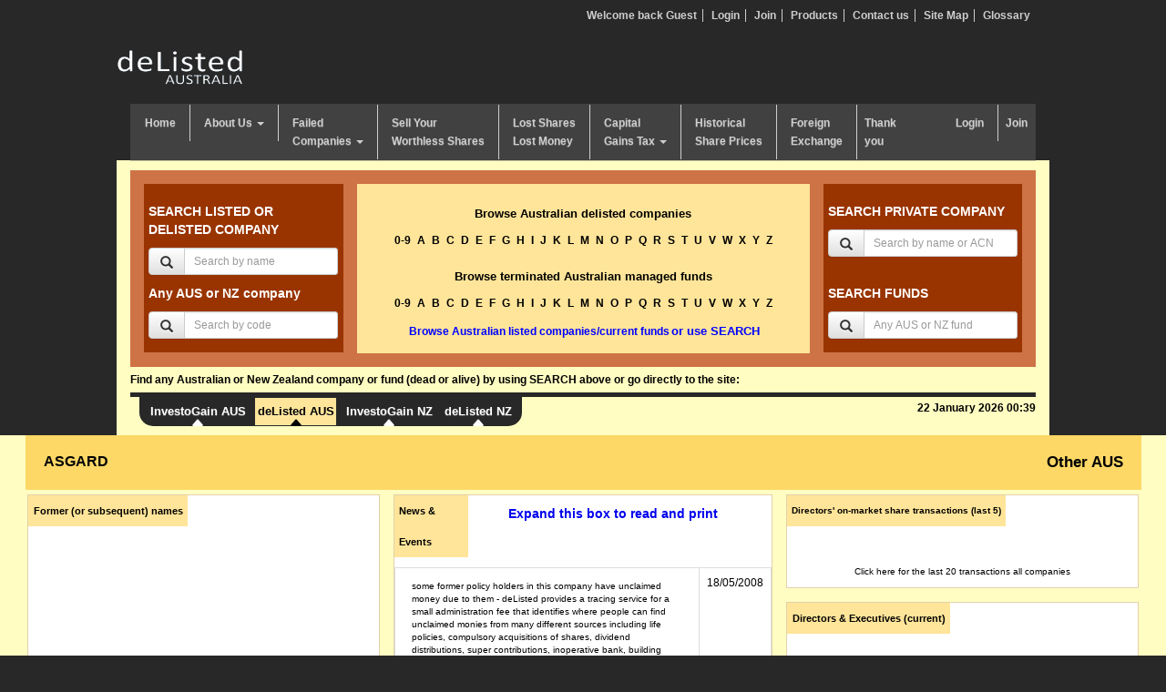

--- FILE ---
content_type: text/html; charset=utf-8
request_url: https://www.google.com/recaptcha/api2/anchor?ar=1&k=6LedFgITAAAAAKEDGayxmpCgkf4901PEUqyKnTXd&co=aHR0cHM6Ly93d3cuZGVsaXN0ZWQuY29tLmF1OjQ0Mw..&hl=en&type=image&v=PoyoqOPhxBO7pBk68S4YbpHZ&size=normal&anchor-ms=20000&execute-ms=30000&cb=c9qbaxwbazdz
body_size: 49654
content:
<!DOCTYPE HTML><html dir="ltr" lang="en"><head><meta http-equiv="Content-Type" content="text/html; charset=UTF-8">
<meta http-equiv="X-UA-Compatible" content="IE=edge">
<title>reCAPTCHA</title>
<style type="text/css">
/* cyrillic-ext */
@font-face {
  font-family: 'Roboto';
  font-style: normal;
  font-weight: 400;
  font-stretch: 100%;
  src: url(//fonts.gstatic.com/s/roboto/v48/KFO7CnqEu92Fr1ME7kSn66aGLdTylUAMa3GUBHMdazTgWw.woff2) format('woff2');
  unicode-range: U+0460-052F, U+1C80-1C8A, U+20B4, U+2DE0-2DFF, U+A640-A69F, U+FE2E-FE2F;
}
/* cyrillic */
@font-face {
  font-family: 'Roboto';
  font-style: normal;
  font-weight: 400;
  font-stretch: 100%;
  src: url(//fonts.gstatic.com/s/roboto/v48/KFO7CnqEu92Fr1ME7kSn66aGLdTylUAMa3iUBHMdazTgWw.woff2) format('woff2');
  unicode-range: U+0301, U+0400-045F, U+0490-0491, U+04B0-04B1, U+2116;
}
/* greek-ext */
@font-face {
  font-family: 'Roboto';
  font-style: normal;
  font-weight: 400;
  font-stretch: 100%;
  src: url(//fonts.gstatic.com/s/roboto/v48/KFO7CnqEu92Fr1ME7kSn66aGLdTylUAMa3CUBHMdazTgWw.woff2) format('woff2');
  unicode-range: U+1F00-1FFF;
}
/* greek */
@font-face {
  font-family: 'Roboto';
  font-style: normal;
  font-weight: 400;
  font-stretch: 100%;
  src: url(//fonts.gstatic.com/s/roboto/v48/KFO7CnqEu92Fr1ME7kSn66aGLdTylUAMa3-UBHMdazTgWw.woff2) format('woff2');
  unicode-range: U+0370-0377, U+037A-037F, U+0384-038A, U+038C, U+038E-03A1, U+03A3-03FF;
}
/* math */
@font-face {
  font-family: 'Roboto';
  font-style: normal;
  font-weight: 400;
  font-stretch: 100%;
  src: url(//fonts.gstatic.com/s/roboto/v48/KFO7CnqEu92Fr1ME7kSn66aGLdTylUAMawCUBHMdazTgWw.woff2) format('woff2');
  unicode-range: U+0302-0303, U+0305, U+0307-0308, U+0310, U+0312, U+0315, U+031A, U+0326-0327, U+032C, U+032F-0330, U+0332-0333, U+0338, U+033A, U+0346, U+034D, U+0391-03A1, U+03A3-03A9, U+03B1-03C9, U+03D1, U+03D5-03D6, U+03F0-03F1, U+03F4-03F5, U+2016-2017, U+2034-2038, U+203C, U+2040, U+2043, U+2047, U+2050, U+2057, U+205F, U+2070-2071, U+2074-208E, U+2090-209C, U+20D0-20DC, U+20E1, U+20E5-20EF, U+2100-2112, U+2114-2115, U+2117-2121, U+2123-214F, U+2190, U+2192, U+2194-21AE, U+21B0-21E5, U+21F1-21F2, U+21F4-2211, U+2213-2214, U+2216-22FF, U+2308-230B, U+2310, U+2319, U+231C-2321, U+2336-237A, U+237C, U+2395, U+239B-23B7, U+23D0, U+23DC-23E1, U+2474-2475, U+25AF, U+25B3, U+25B7, U+25BD, U+25C1, U+25CA, U+25CC, U+25FB, U+266D-266F, U+27C0-27FF, U+2900-2AFF, U+2B0E-2B11, U+2B30-2B4C, U+2BFE, U+3030, U+FF5B, U+FF5D, U+1D400-1D7FF, U+1EE00-1EEFF;
}
/* symbols */
@font-face {
  font-family: 'Roboto';
  font-style: normal;
  font-weight: 400;
  font-stretch: 100%;
  src: url(//fonts.gstatic.com/s/roboto/v48/KFO7CnqEu92Fr1ME7kSn66aGLdTylUAMaxKUBHMdazTgWw.woff2) format('woff2');
  unicode-range: U+0001-000C, U+000E-001F, U+007F-009F, U+20DD-20E0, U+20E2-20E4, U+2150-218F, U+2190, U+2192, U+2194-2199, U+21AF, U+21E6-21F0, U+21F3, U+2218-2219, U+2299, U+22C4-22C6, U+2300-243F, U+2440-244A, U+2460-24FF, U+25A0-27BF, U+2800-28FF, U+2921-2922, U+2981, U+29BF, U+29EB, U+2B00-2BFF, U+4DC0-4DFF, U+FFF9-FFFB, U+10140-1018E, U+10190-1019C, U+101A0, U+101D0-101FD, U+102E0-102FB, U+10E60-10E7E, U+1D2C0-1D2D3, U+1D2E0-1D37F, U+1F000-1F0FF, U+1F100-1F1AD, U+1F1E6-1F1FF, U+1F30D-1F30F, U+1F315, U+1F31C, U+1F31E, U+1F320-1F32C, U+1F336, U+1F378, U+1F37D, U+1F382, U+1F393-1F39F, U+1F3A7-1F3A8, U+1F3AC-1F3AF, U+1F3C2, U+1F3C4-1F3C6, U+1F3CA-1F3CE, U+1F3D4-1F3E0, U+1F3ED, U+1F3F1-1F3F3, U+1F3F5-1F3F7, U+1F408, U+1F415, U+1F41F, U+1F426, U+1F43F, U+1F441-1F442, U+1F444, U+1F446-1F449, U+1F44C-1F44E, U+1F453, U+1F46A, U+1F47D, U+1F4A3, U+1F4B0, U+1F4B3, U+1F4B9, U+1F4BB, U+1F4BF, U+1F4C8-1F4CB, U+1F4D6, U+1F4DA, U+1F4DF, U+1F4E3-1F4E6, U+1F4EA-1F4ED, U+1F4F7, U+1F4F9-1F4FB, U+1F4FD-1F4FE, U+1F503, U+1F507-1F50B, U+1F50D, U+1F512-1F513, U+1F53E-1F54A, U+1F54F-1F5FA, U+1F610, U+1F650-1F67F, U+1F687, U+1F68D, U+1F691, U+1F694, U+1F698, U+1F6AD, U+1F6B2, U+1F6B9-1F6BA, U+1F6BC, U+1F6C6-1F6CF, U+1F6D3-1F6D7, U+1F6E0-1F6EA, U+1F6F0-1F6F3, U+1F6F7-1F6FC, U+1F700-1F7FF, U+1F800-1F80B, U+1F810-1F847, U+1F850-1F859, U+1F860-1F887, U+1F890-1F8AD, U+1F8B0-1F8BB, U+1F8C0-1F8C1, U+1F900-1F90B, U+1F93B, U+1F946, U+1F984, U+1F996, U+1F9E9, U+1FA00-1FA6F, U+1FA70-1FA7C, U+1FA80-1FA89, U+1FA8F-1FAC6, U+1FACE-1FADC, U+1FADF-1FAE9, U+1FAF0-1FAF8, U+1FB00-1FBFF;
}
/* vietnamese */
@font-face {
  font-family: 'Roboto';
  font-style: normal;
  font-weight: 400;
  font-stretch: 100%;
  src: url(//fonts.gstatic.com/s/roboto/v48/KFO7CnqEu92Fr1ME7kSn66aGLdTylUAMa3OUBHMdazTgWw.woff2) format('woff2');
  unicode-range: U+0102-0103, U+0110-0111, U+0128-0129, U+0168-0169, U+01A0-01A1, U+01AF-01B0, U+0300-0301, U+0303-0304, U+0308-0309, U+0323, U+0329, U+1EA0-1EF9, U+20AB;
}
/* latin-ext */
@font-face {
  font-family: 'Roboto';
  font-style: normal;
  font-weight: 400;
  font-stretch: 100%;
  src: url(//fonts.gstatic.com/s/roboto/v48/KFO7CnqEu92Fr1ME7kSn66aGLdTylUAMa3KUBHMdazTgWw.woff2) format('woff2');
  unicode-range: U+0100-02BA, U+02BD-02C5, U+02C7-02CC, U+02CE-02D7, U+02DD-02FF, U+0304, U+0308, U+0329, U+1D00-1DBF, U+1E00-1E9F, U+1EF2-1EFF, U+2020, U+20A0-20AB, U+20AD-20C0, U+2113, U+2C60-2C7F, U+A720-A7FF;
}
/* latin */
@font-face {
  font-family: 'Roboto';
  font-style: normal;
  font-weight: 400;
  font-stretch: 100%;
  src: url(//fonts.gstatic.com/s/roboto/v48/KFO7CnqEu92Fr1ME7kSn66aGLdTylUAMa3yUBHMdazQ.woff2) format('woff2');
  unicode-range: U+0000-00FF, U+0131, U+0152-0153, U+02BB-02BC, U+02C6, U+02DA, U+02DC, U+0304, U+0308, U+0329, U+2000-206F, U+20AC, U+2122, U+2191, U+2193, U+2212, U+2215, U+FEFF, U+FFFD;
}
/* cyrillic-ext */
@font-face {
  font-family: 'Roboto';
  font-style: normal;
  font-weight: 500;
  font-stretch: 100%;
  src: url(//fonts.gstatic.com/s/roboto/v48/KFO7CnqEu92Fr1ME7kSn66aGLdTylUAMa3GUBHMdazTgWw.woff2) format('woff2');
  unicode-range: U+0460-052F, U+1C80-1C8A, U+20B4, U+2DE0-2DFF, U+A640-A69F, U+FE2E-FE2F;
}
/* cyrillic */
@font-face {
  font-family: 'Roboto';
  font-style: normal;
  font-weight: 500;
  font-stretch: 100%;
  src: url(//fonts.gstatic.com/s/roboto/v48/KFO7CnqEu92Fr1ME7kSn66aGLdTylUAMa3iUBHMdazTgWw.woff2) format('woff2');
  unicode-range: U+0301, U+0400-045F, U+0490-0491, U+04B0-04B1, U+2116;
}
/* greek-ext */
@font-face {
  font-family: 'Roboto';
  font-style: normal;
  font-weight: 500;
  font-stretch: 100%;
  src: url(//fonts.gstatic.com/s/roboto/v48/KFO7CnqEu92Fr1ME7kSn66aGLdTylUAMa3CUBHMdazTgWw.woff2) format('woff2');
  unicode-range: U+1F00-1FFF;
}
/* greek */
@font-face {
  font-family: 'Roboto';
  font-style: normal;
  font-weight: 500;
  font-stretch: 100%;
  src: url(//fonts.gstatic.com/s/roboto/v48/KFO7CnqEu92Fr1ME7kSn66aGLdTylUAMa3-UBHMdazTgWw.woff2) format('woff2');
  unicode-range: U+0370-0377, U+037A-037F, U+0384-038A, U+038C, U+038E-03A1, U+03A3-03FF;
}
/* math */
@font-face {
  font-family: 'Roboto';
  font-style: normal;
  font-weight: 500;
  font-stretch: 100%;
  src: url(//fonts.gstatic.com/s/roboto/v48/KFO7CnqEu92Fr1ME7kSn66aGLdTylUAMawCUBHMdazTgWw.woff2) format('woff2');
  unicode-range: U+0302-0303, U+0305, U+0307-0308, U+0310, U+0312, U+0315, U+031A, U+0326-0327, U+032C, U+032F-0330, U+0332-0333, U+0338, U+033A, U+0346, U+034D, U+0391-03A1, U+03A3-03A9, U+03B1-03C9, U+03D1, U+03D5-03D6, U+03F0-03F1, U+03F4-03F5, U+2016-2017, U+2034-2038, U+203C, U+2040, U+2043, U+2047, U+2050, U+2057, U+205F, U+2070-2071, U+2074-208E, U+2090-209C, U+20D0-20DC, U+20E1, U+20E5-20EF, U+2100-2112, U+2114-2115, U+2117-2121, U+2123-214F, U+2190, U+2192, U+2194-21AE, U+21B0-21E5, U+21F1-21F2, U+21F4-2211, U+2213-2214, U+2216-22FF, U+2308-230B, U+2310, U+2319, U+231C-2321, U+2336-237A, U+237C, U+2395, U+239B-23B7, U+23D0, U+23DC-23E1, U+2474-2475, U+25AF, U+25B3, U+25B7, U+25BD, U+25C1, U+25CA, U+25CC, U+25FB, U+266D-266F, U+27C0-27FF, U+2900-2AFF, U+2B0E-2B11, U+2B30-2B4C, U+2BFE, U+3030, U+FF5B, U+FF5D, U+1D400-1D7FF, U+1EE00-1EEFF;
}
/* symbols */
@font-face {
  font-family: 'Roboto';
  font-style: normal;
  font-weight: 500;
  font-stretch: 100%;
  src: url(//fonts.gstatic.com/s/roboto/v48/KFO7CnqEu92Fr1ME7kSn66aGLdTylUAMaxKUBHMdazTgWw.woff2) format('woff2');
  unicode-range: U+0001-000C, U+000E-001F, U+007F-009F, U+20DD-20E0, U+20E2-20E4, U+2150-218F, U+2190, U+2192, U+2194-2199, U+21AF, U+21E6-21F0, U+21F3, U+2218-2219, U+2299, U+22C4-22C6, U+2300-243F, U+2440-244A, U+2460-24FF, U+25A0-27BF, U+2800-28FF, U+2921-2922, U+2981, U+29BF, U+29EB, U+2B00-2BFF, U+4DC0-4DFF, U+FFF9-FFFB, U+10140-1018E, U+10190-1019C, U+101A0, U+101D0-101FD, U+102E0-102FB, U+10E60-10E7E, U+1D2C0-1D2D3, U+1D2E0-1D37F, U+1F000-1F0FF, U+1F100-1F1AD, U+1F1E6-1F1FF, U+1F30D-1F30F, U+1F315, U+1F31C, U+1F31E, U+1F320-1F32C, U+1F336, U+1F378, U+1F37D, U+1F382, U+1F393-1F39F, U+1F3A7-1F3A8, U+1F3AC-1F3AF, U+1F3C2, U+1F3C4-1F3C6, U+1F3CA-1F3CE, U+1F3D4-1F3E0, U+1F3ED, U+1F3F1-1F3F3, U+1F3F5-1F3F7, U+1F408, U+1F415, U+1F41F, U+1F426, U+1F43F, U+1F441-1F442, U+1F444, U+1F446-1F449, U+1F44C-1F44E, U+1F453, U+1F46A, U+1F47D, U+1F4A3, U+1F4B0, U+1F4B3, U+1F4B9, U+1F4BB, U+1F4BF, U+1F4C8-1F4CB, U+1F4D6, U+1F4DA, U+1F4DF, U+1F4E3-1F4E6, U+1F4EA-1F4ED, U+1F4F7, U+1F4F9-1F4FB, U+1F4FD-1F4FE, U+1F503, U+1F507-1F50B, U+1F50D, U+1F512-1F513, U+1F53E-1F54A, U+1F54F-1F5FA, U+1F610, U+1F650-1F67F, U+1F687, U+1F68D, U+1F691, U+1F694, U+1F698, U+1F6AD, U+1F6B2, U+1F6B9-1F6BA, U+1F6BC, U+1F6C6-1F6CF, U+1F6D3-1F6D7, U+1F6E0-1F6EA, U+1F6F0-1F6F3, U+1F6F7-1F6FC, U+1F700-1F7FF, U+1F800-1F80B, U+1F810-1F847, U+1F850-1F859, U+1F860-1F887, U+1F890-1F8AD, U+1F8B0-1F8BB, U+1F8C0-1F8C1, U+1F900-1F90B, U+1F93B, U+1F946, U+1F984, U+1F996, U+1F9E9, U+1FA00-1FA6F, U+1FA70-1FA7C, U+1FA80-1FA89, U+1FA8F-1FAC6, U+1FACE-1FADC, U+1FADF-1FAE9, U+1FAF0-1FAF8, U+1FB00-1FBFF;
}
/* vietnamese */
@font-face {
  font-family: 'Roboto';
  font-style: normal;
  font-weight: 500;
  font-stretch: 100%;
  src: url(//fonts.gstatic.com/s/roboto/v48/KFO7CnqEu92Fr1ME7kSn66aGLdTylUAMa3OUBHMdazTgWw.woff2) format('woff2');
  unicode-range: U+0102-0103, U+0110-0111, U+0128-0129, U+0168-0169, U+01A0-01A1, U+01AF-01B0, U+0300-0301, U+0303-0304, U+0308-0309, U+0323, U+0329, U+1EA0-1EF9, U+20AB;
}
/* latin-ext */
@font-face {
  font-family: 'Roboto';
  font-style: normal;
  font-weight: 500;
  font-stretch: 100%;
  src: url(//fonts.gstatic.com/s/roboto/v48/KFO7CnqEu92Fr1ME7kSn66aGLdTylUAMa3KUBHMdazTgWw.woff2) format('woff2');
  unicode-range: U+0100-02BA, U+02BD-02C5, U+02C7-02CC, U+02CE-02D7, U+02DD-02FF, U+0304, U+0308, U+0329, U+1D00-1DBF, U+1E00-1E9F, U+1EF2-1EFF, U+2020, U+20A0-20AB, U+20AD-20C0, U+2113, U+2C60-2C7F, U+A720-A7FF;
}
/* latin */
@font-face {
  font-family: 'Roboto';
  font-style: normal;
  font-weight: 500;
  font-stretch: 100%;
  src: url(//fonts.gstatic.com/s/roboto/v48/KFO7CnqEu92Fr1ME7kSn66aGLdTylUAMa3yUBHMdazQ.woff2) format('woff2');
  unicode-range: U+0000-00FF, U+0131, U+0152-0153, U+02BB-02BC, U+02C6, U+02DA, U+02DC, U+0304, U+0308, U+0329, U+2000-206F, U+20AC, U+2122, U+2191, U+2193, U+2212, U+2215, U+FEFF, U+FFFD;
}
/* cyrillic-ext */
@font-face {
  font-family: 'Roboto';
  font-style: normal;
  font-weight: 900;
  font-stretch: 100%;
  src: url(//fonts.gstatic.com/s/roboto/v48/KFO7CnqEu92Fr1ME7kSn66aGLdTylUAMa3GUBHMdazTgWw.woff2) format('woff2');
  unicode-range: U+0460-052F, U+1C80-1C8A, U+20B4, U+2DE0-2DFF, U+A640-A69F, U+FE2E-FE2F;
}
/* cyrillic */
@font-face {
  font-family: 'Roboto';
  font-style: normal;
  font-weight: 900;
  font-stretch: 100%;
  src: url(//fonts.gstatic.com/s/roboto/v48/KFO7CnqEu92Fr1ME7kSn66aGLdTylUAMa3iUBHMdazTgWw.woff2) format('woff2');
  unicode-range: U+0301, U+0400-045F, U+0490-0491, U+04B0-04B1, U+2116;
}
/* greek-ext */
@font-face {
  font-family: 'Roboto';
  font-style: normal;
  font-weight: 900;
  font-stretch: 100%;
  src: url(//fonts.gstatic.com/s/roboto/v48/KFO7CnqEu92Fr1ME7kSn66aGLdTylUAMa3CUBHMdazTgWw.woff2) format('woff2');
  unicode-range: U+1F00-1FFF;
}
/* greek */
@font-face {
  font-family: 'Roboto';
  font-style: normal;
  font-weight: 900;
  font-stretch: 100%;
  src: url(//fonts.gstatic.com/s/roboto/v48/KFO7CnqEu92Fr1ME7kSn66aGLdTylUAMa3-UBHMdazTgWw.woff2) format('woff2');
  unicode-range: U+0370-0377, U+037A-037F, U+0384-038A, U+038C, U+038E-03A1, U+03A3-03FF;
}
/* math */
@font-face {
  font-family: 'Roboto';
  font-style: normal;
  font-weight: 900;
  font-stretch: 100%;
  src: url(//fonts.gstatic.com/s/roboto/v48/KFO7CnqEu92Fr1ME7kSn66aGLdTylUAMawCUBHMdazTgWw.woff2) format('woff2');
  unicode-range: U+0302-0303, U+0305, U+0307-0308, U+0310, U+0312, U+0315, U+031A, U+0326-0327, U+032C, U+032F-0330, U+0332-0333, U+0338, U+033A, U+0346, U+034D, U+0391-03A1, U+03A3-03A9, U+03B1-03C9, U+03D1, U+03D5-03D6, U+03F0-03F1, U+03F4-03F5, U+2016-2017, U+2034-2038, U+203C, U+2040, U+2043, U+2047, U+2050, U+2057, U+205F, U+2070-2071, U+2074-208E, U+2090-209C, U+20D0-20DC, U+20E1, U+20E5-20EF, U+2100-2112, U+2114-2115, U+2117-2121, U+2123-214F, U+2190, U+2192, U+2194-21AE, U+21B0-21E5, U+21F1-21F2, U+21F4-2211, U+2213-2214, U+2216-22FF, U+2308-230B, U+2310, U+2319, U+231C-2321, U+2336-237A, U+237C, U+2395, U+239B-23B7, U+23D0, U+23DC-23E1, U+2474-2475, U+25AF, U+25B3, U+25B7, U+25BD, U+25C1, U+25CA, U+25CC, U+25FB, U+266D-266F, U+27C0-27FF, U+2900-2AFF, U+2B0E-2B11, U+2B30-2B4C, U+2BFE, U+3030, U+FF5B, U+FF5D, U+1D400-1D7FF, U+1EE00-1EEFF;
}
/* symbols */
@font-face {
  font-family: 'Roboto';
  font-style: normal;
  font-weight: 900;
  font-stretch: 100%;
  src: url(//fonts.gstatic.com/s/roboto/v48/KFO7CnqEu92Fr1ME7kSn66aGLdTylUAMaxKUBHMdazTgWw.woff2) format('woff2');
  unicode-range: U+0001-000C, U+000E-001F, U+007F-009F, U+20DD-20E0, U+20E2-20E4, U+2150-218F, U+2190, U+2192, U+2194-2199, U+21AF, U+21E6-21F0, U+21F3, U+2218-2219, U+2299, U+22C4-22C6, U+2300-243F, U+2440-244A, U+2460-24FF, U+25A0-27BF, U+2800-28FF, U+2921-2922, U+2981, U+29BF, U+29EB, U+2B00-2BFF, U+4DC0-4DFF, U+FFF9-FFFB, U+10140-1018E, U+10190-1019C, U+101A0, U+101D0-101FD, U+102E0-102FB, U+10E60-10E7E, U+1D2C0-1D2D3, U+1D2E0-1D37F, U+1F000-1F0FF, U+1F100-1F1AD, U+1F1E6-1F1FF, U+1F30D-1F30F, U+1F315, U+1F31C, U+1F31E, U+1F320-1F32C, U+1F336, U+1F378, U+1F37D, U+1F382, U+1F393-1F39F, U+1F3A7-1F3A8, U+1F3AC-1F3AF, U+1F3C2, U+1F3C4-1F3C6, U+1F3CA-1F3CE, U+1F3D4-1F3E0, U+1F3ED, U+1F3F1-1F3F3, U+1F3F5-1F3F7, U+1F408, U+1F415, U+1F41F, U+1F426, U+1F43F, U+1F441-1F442, U+1F444, U+1F446-1F449, U+1F44C-1F44E, U+1F453, U+1F46A, U+1F47D, U+1F4A3, U+1F4B0, U+1F4B3, U+1F4B9, U+1F4BB, U+1F4BF, U+1F4C8-1F4CB, U+1F4D6, U+1F4DA, U+1F4DF, U+1F4E3-1F4E6, U+1F4EA-1F4ED, U+1F4F7, U+1F4F9-1F4FB, U+1F4FD-1F4FE, U+1F503, U+1F507-1F50B, U+1F50D, U+1F512-1F513, U+1F53E-1F54A, U+1F54F-1F5FA, U+1F610, U+1F650-1F67F, U+1F687, U+1F68D, U+1F691, U+1F694, U+1F698, U+1F6AD, U+1F6B2, U+1F6B9-1F6BA, U+1F6BC, U+1F6C6-1F6CF, U+1F6D3-1F6D7, U+1F6E0-1F6EA, U+1F6F0-1F6F3, U+1F6F7-1F6FC, U+1F700-1F7FF, U+1F800-1F80B, U+1F810-1F847, U+1F850-1F859, U+1F860-1F887, U+1F890-1F8AD, U+1F8B0-1F8BB, U+1F8C0-1F8C1, U+1F900-1F90B, U+1F93B, U+1F946, U+1F984, U+1F996, U+1F9E9, U+1FA00-1FA6F, U+1FA70-1FA7C, U+1FA80-1FA89, U+1FA8F-1FAC6, U+1FACE-1FADC, U+1FADF-1FAE9, U+1FAF0-1FAF8, U+1FB00-1FBFF;
}
/* vietnamese */
@font-face {
  font-family: 'Roboto';
  font-style: normal;
  font-weight: 900;
  font-stretch: 100%;
  src: url(//fonts.gstatic.com/s/roboto/v48/KFO7CnqEu92Fr1ME7kSn66aGLdTylUAMa3OUBHMdazTgWw.woff2) format('woff2');
  unicode-range: U+0102-0103, U+0110-0111, U+0128-0129, U+0168-0169, U+01A0-01A1, U+01AF-01B0, U+0300-0301, U+0303-0304, U+0308-0309, U+0323, U+0329, U+1EA0-1EF9, U+20AB;
}
/* latin-ext */
@font-face {
  font-family: 'Roboto';
  font-style: normal;
  font-weight: 900;
  font-stretch: 100%;
  src: url(//fonts.gstatic.com/s/roboto/v48/KFO7CnqEu92Fr1ME7kSn66aGLdTylUAMa3KUBHMdazTgWw.woff2) format('woff2');
  unicode-range: U+0100-02BA, U+02BD-02C5, U+02C7-02CC, U+02CE-02D7, U+02DD-02FF, U+0304, U+0308, U+0329, U+1D00-1DBF, U+1E00-1E9F, U+1EF2-1EFF, U+2020, U+20A0-20AB, U+20AD-20C0, U+2113, U+2C60-2C7F, U+A720-A7FF;
}
/* latin */
@font-face {
  font-family: 'Roboto';
  font-style: normal;
  font-weight: 900;
  font-stretch: 100%;
  src: url(//fonts.gstatic.com/s/roboto/v48/KFO7CnqEu92Fr1ME7kSn66aGLdTylUAMa3yUBHMdazQ.woff2) format('woff2');
  unicode-range: U+0000-00FF, U+0131, U+0152-0153, U+02BB-02BC, U+02C6, U+02DA, U+02DC, U+0304, U+0308, U+0329, U+2000-206F, U+20AC, U+2122, U+2191, U+2193, U+2212, U+2215, U+FEFF, U+FFFD;
}

</style>
<link rel="stylesheet" type="text/css" href="https://www.gstatic.com/recaptcha/releases/PoyoqOPhxBO7pBk68S4YbpHZ/styles__ltr.css">
<script nonce="1_yRzvzq4MuN1Rm5HDEKpA" type="text/javascript">window['__recaptcha_api'] = 'https://www.google.com/recaptcha/api2/';</script>
<script type="text/javascript" src="https://www.gstatic.com/recaptcha/releases/PoyoqOPhxBO7pBk68S4YbpHZ/recaptcha__en.js" nonce="1_yRzvzq4MuN1Rm5HDEKpA">
      
    </script></head>
<body><div id="rc-anchor-alert" class="rc-anchor-alert"></div>
<input type="hidden" id="recaptcha-token" value="[base64]">
<script type="text/javascript" nonce="1_yRzvzq4MuN1Rm5HDEKpA">
      recaptcha.anchor.Main.init("[\x22ainput\x22,[\x22bgdata\x22,\x22\x22,\[base64]/[base64]/[base64]/ZyhXLGgpOnEoW04sMjEsbF0sVywwKSxoKSxmYWxzZSxmYWxzZSl9Y2F0Y2goayl7RygzNTgsVyk/[base64]/[base64]/[base64]/[base64]/[base64]/[base64]/[base64]/bmV3IEJbT10oRFswXSk6dz09Mj9uZXcgQltPXShEWzBdLERbMV0pOnc9PTM/bmV3IEJbT10oRFswXSxEWzFdLERbMl0pOnc9PTQ/[base64]/[base64]/[base64]/[base64]/[base64]\\u003d\x22,\[base64]\\u003d\\u003d\x22,\x22woHChVjDt8Kqf0/CusO4RR/[base64]/Dp1zCksKowpnDggVUHHXDvMOofVkdCsK8dRoewqHDjyHCn8KnLmvCr8OEK8OJw5zCpMOxw5fDncK2wp/ClER/wp8/L8KZw6YFwrlewpLCognDtMOObi7CiMOla37DosOabXJ1DsOIR8KUwrXCvMOlw5LDoV4cJ0DDscKswoNewovDlk/Cg8Kuw6PDhMOzwrM4w7TDsMKKSRzDvRhQPT/DuiJ+w5RBNmrDrSvCrcKJXyHDtMKNwrAHIRFJG8OYGMKXw43DmcKuwr3CpkU6YlLCgMOYD8KfwoZkZWLCjcKhwo/DoxEMWgjDrMO/SMKdwp7CnC9ewrtmwrrCoMOheMOIw5/CiWTCrSEPw7/DrAxDwp3Dm8KvwrXCgMKOWsOVwq/ClFTCo3PCq3F0w7PDqmrCvcK2NmYMS8Ouw4DDli5JJRHDpsOKDMKUwp7DszTDsMOOD8OED21xVcOXbsO+fCcNUMOMIsKqwo/CmMKMwqzDoxRIw4Zjw7/DgsOqNsKPW8KgA8OeF8OsacKrw73DmXPCkmPDiXB+KcKvw6jCg8O2wp3DpcKgcsOOwqfDp0MGAirClhfDhQNHO8Kmw4bDuRvDg2Y8G8OBwrtvwo54QinCpW8pQ8KgwqnCm8Ouw75Ea8KRPcKMw6x0wrwxwrHDgsKzwqkdTG7ClcK4wpsrwp0CO8OZQMKhw5/DkSU7Y8OnPcKyw7zDpMOfVC9Lw53DnQzDqyvCjQNEClMsLhjDn8O6JjATwoXCk3nCm2jCu8K4wprDmcKgSS/[base64]/wpXDjyLDqMO9w69dwoJVEcOnPcKvwqgHw4AZw4LDljXDhsK4GAxhwqPDijnCiVDCuF3CjXDCqjrCs8OPwoB1U8KUcFBFAcK+D8KiIB9zHy7CsQDDk8OUw7TCnA9PwpkwGF4fw6AuwpxswrrCrGjCn31Ww508GU/Ck8KawoPCkMOKAGJtMsK+NEEIwr81d8KPUcOYf8Kmwpp7wpjDkcKzw75Dw41eaMKxw6zCm1XDoCZWw6PDlMOYZMKqwp9eJHvCtTXDrMK8HcO2CcKXFT/CjhIpKcKIw4vCgcOBwo1hw7zCosKIfcOPHnN9G8K7IxxdckjCt8Knw7YBwpbDkibDlMKsd8Kaw68CT8Orw43DksKkYgLDvnjCh8KkRcO1w4nCginCm3IbEcKKGcK7wrHDkxLDosOCwr/CrsKDwq8ZBWfCrsOgA1JgdsKXwoUlw45twoTCkW5qwoJ1wrvCkQIoeFMeHUbCocOsccOmaQMWwqN3bsOQwoABQMK1wrMWw67Di1sBb8KCCFhyIMOkQHbCiVbCs8OjckjDpDU7wq12YTQDw6/DtRXCvnAJEkIow4HDiClgwo1+wpNVw6lgBcKaw6fDqHbDkMO7w5HDo8OLwppKBsO7wrcuw7IMwqsNJsO/IsOywr/DlsKww7DDjkPCocO/[base64]/CvGFXw6jDuSHDpB8NID/DvcKuw6LCn8KrwohGw53DrxHCl8OYw7jCn3HCojDCjMOTfDhBP8OEwrVxwqvDoUNgw654wp5ICMOpwrQYXibCqMKywqNLwrI4XcOtKcKqwodNwrE0w5t4w4fCtDDDn8OkY1XCrxh4w7TDuMOFw5pLJBfDpsK/w4hEwrtyRhTCuWJYw5HCv0oswpU8w77ChhnDhcKQXxR+wq0EwohpXsKRwosGworDuMKfUwogUxkxYHJdFhTDjMKIe39HwpTDksO3wozCkMO1w7w4w4rCucODw5TDn8OLNGhWw6lJC8O7w4zDtCrDssKmw50/[base64]/CuMO6QMKVDH9oPcKvw4hnKzbClh/CswDDrsO7L2w8wrFmVxoje8KNwo/ClsOQS0rCnwAGagFZFk/[base64]/DjRBzw41Mw4/DmSXCmsKAR8Kuwq7Cm8KOWMO3dnoyKsO4wpLDihXDpcOsQcKAw7VKwogzwpLDt8OowqfDuHPCksK2LMK4w6jCo8KCQsK3w54Ew5oRw7JUHsKTwpBKw6Jlak7Csx3DosOSdMKOwoTCsW/DoThhYinDucOow7fCvMOgw7/[base64]/H8KhKcKAw5PDg8KnwpYmC3PDgn/ClHgiXn4ow4AKwoHCssKYw7kAUsOTw5LCkhzCpTLDrnXCgcKwwqU/[base64]/DqgXCu8O7wqXCj8OJeUc7QsKYwos0wqrDnMKqwq3ChxvDisKNwpIvcsOCwodiBMKxwqJ0IcKpMsKNw4RkAMK/IcKew5TDg2Ydw65AwoUnwqc/BsOgw7oQw7wWw4VJwqPDt8OlwqtaUVPDnsKJw4gjVcKyw4oxw70hw5PCmEnCgCVXwqHDlsOPw6Jwwqg/D8KkVMKbw5DCtQrDn23Dl3bDmcKbX8O3TsK6OcKwNsOnw5BVw47CuMKhw6zCvcO2w7TDnMOxFQgFw6gkccOdJhnDvsK0b3nDk2MbdMKoDsOYXsKnw4J1w64gw6h7w5ZPNFNdcxjCklsuwoTCocKKSjfDiSTDpMObwo5GwoTDmX/DncO2P8K1GBUqKsOvS8O2Fh3DjznDrhIQOMKww4LDnMKdwo/Clw/DtcOiw7XDpV/Cvy9Nw6MKwqIXwr9zw7vDoMKjwpTDlsOJwpZ/[base64]/CsUEFw73Dhy44G1ESXSxPSgxmw75iV8KQTMOwFyDDrnnCs8KWwqBJSm7Dg25Tw6nDucKgwpnDqsOTw6nDt8OXw5clw4LCoTrCs8KKScOZwqtuw4sOw7VsKMOhZ3fDpRxMw4rCgsOma3nDuB5Gw6NSK8O9wrbCnX3CjcKCMw/Cu8KedUbDrMOXLRXCvzXDjWAGTcKcw6orw6/DlTfCrsK0wqXDo8OfQMOrwo5DwqLDgMOKwqRYw5jDrMKHOcOcw64+acOiOiZdw7zDnMKNwqI2NFnDlEXCoxIBJzkZwpTDhsOHwr/DqsOvTcKLw4DCiUUSNcO/wqxewpvDncKtLizCiMKxw5zCvREFw6/CvmtzwqwWIcKBw4x8HcKFYMKOK8OYLsO5wpzClwHClsK0Wn4eFGbDnMO6X8K3DnMRUz4vwpEOwpJNKcOFw50tNB45LsO6ecO6w4vDmSrClsOowpvCuzPDui/CucKeAsOsw517WcKCAMK/aRLDg8KUwp/[base64]/CmsKbwpYywpbDllvCjMOWTMOMN37DrMO/EsKlJMK/w6JTw4Rsw7Rbe2TDpRHCggbDicKvP01UVQLClEF3w6saYFnCqsKBYl9Bc8KhwrN0w5fDiBzDhsKHw6wow7/DpMOOw4lqD8O7wp9DwrDDuMOtQVfCkjPDlsOXwrN8TTjCtMO6HB7Do8OXEsKIYiJOS8Kgwo3DqcK2NlfCi8KCwpckT0bDrcOucR3Cs8KmChXDv8KDw5NGwp7Dj3/DpilHwqkbF8O2woJsw7NjN8ObVmA0R08UUMOeSEI4TMKywp4UXhjCgVjCsgUeSCEdw6XDqMKpQ8KFw7RzHcKjwpsNdRTCnkfCvmxjwpdsw7zChADChcKzw6XDqQDCvVPCtjQHfMOcc8Kiwqx5ZF/DhcKDDMKowrbClDMOw4HDicKYfTdYwpo7ccKGw5BSw47Dlg/[base64]/[base64]/CssK8ME10woMSCcKmLcKSwrkew5srasOIw69twr5hwqnDhMOZFjkbGcO4YjbDvWTChsO0wpNxwr0IwpgQw5DDr8O0w77ClX/Csi7DkMO4NsKYJgtea3bDnjfDs8KQCGV2TS1LH27DtjNrXwlSw4bCjsKBE8OOCg1IwrzDhGHChFDCpsOjw7LCrBM1S8OHwrsRT8KlQgPCpFfCrsKewr56wrDDtHHCmcKuRH0aw7zDg8O9QcOkMsObwrHDnWDCnGgXcUPChsOowqPCoMKJHWjDssOUwpvCskJvRG/Ck8OEGMK7JVDDpcOPXMOvH3fDscOoDsKjYD3DhcKOF8O/w5UowqNcwpnDtMOkCcKVwow/wot4LX/Dq8OOM8OfwpDCkcKFwoVvw4rCp8OZV3wnwpzDgcKhwqFQw6rDucKjwpgUwo/Cs3HDv1N3cjNZw4gEwpvDgnLCpxTCn2BTRUI8aMOIDsKmwpvCtBvCtCjChMODIkYqUcOWVxVjwpVKAjUHw7QRwrLDusOHw6vDlMKGdhR0wo7CvsO3w4s6D8KnEyTCuMOVw65FwqAvRhnDtsOYLWF/dT/[base64]/XnfCq1/DjzcWw6EbCMO4wrNiw6nCsnlEw7nDn8KgwqYEMMKIw4PCv23DvsKFw55lBiYlwo/CksKgwp/DqyA3e0w4GW/CocKcwq/ChsOcwoxkw4oqw4XDhcOiw7tMN2nCmU3Dg0NIen7DvcK6HMKcBkxqw4/Dh2ckWQTDpcOjwpQiY8KqcjRJYBpOwp0/[base64]/[base64]/ChMKLcsOQw7fDlMKywqJyPsKRN8KLw4rCvyrDtcOPwq3DuxPDhD5cV8Oea8Kqb8Khw64ywpHDvAoDS8Obw4PCngoCTsKXw5fDvcOaP8OAw5rDusKGwoVSf3RRwo00DcKzw6fDmR4qwr7DpkjCtkHDq8KSw5odS8KbwplABjtEw6XDiHR/X0k6XsKVccORcFvCgFXDpVd+LEZXw4zCjiVLJcKiUsOzYiTCkltdKsOKw54iYsK4wp5eccOsw7fCt1lQRxVoRz01GMKBwrXDjcK5WsOuw6p3w5vCrhjCvCZPw7fCpmHCjsK0wq0xwo/DuGbCmEJ/wqcUw7DCtidwwr8Lw6PDj2bCqClNKVhzYR1dwqTCpcOuKMKuXD42ZsO4wrLCscOLw6/[base64]/DsjJOwo5gPsKEw5xEwpPCr8OCwpbDuylPZsK4fcObL2/[base64]/CjcO0w7RFwqM/[base64]/CkcOSw6pNFl5GCDbDusKPTgjDjsKcwqjCgcKVw4AMEcOnfnVQXjXDksKFwo8ubl/CpsK8w5dWWBM9wpogFxnDiVDCgRQZwp/[base64]/wo/DssOnBBZkCMKoQcKlw5c2w6bDo8KHw7lMJw4QIVBUDsOKcMKqWMOFHzrDmlrDhnrCiF1VHRIgwrMhP3rDqmAJL8KJwrI6acKpw7pbwrRrw6rCicK5wrzDqxvDik/Ctxl1w6xSwqTDo8Oxw7DCrzgBwoHDvU7CucKjw60/w6rDpkfCtBVoYGwYIAbCg8Kuw6kJwqbDlinDj8ODwp0/w57DlcKIGMK4KMOlDAfCrygowrbDqcKgwrzCnsOsQcOVJn9Gw7RLGEbDq8OUwrB6w5nDhXfDoVnCiMOWeMOBw5gBw4tNbk7Cqh3DoAhSeS3Cs33DncKbGC/[base64]/Ct8OsGcKKwoHCtMOuQcK0FMOUbRVaw6Qoax0lY8OPfEEqNF/[base64]/DucONYsK8TcOVw7DDv8OoPh1Aw6J7FcKrFcOYw4/[base64]/w5QUWMKXHDnDisKiwoLCgG/Dk1PDkUgowrvCrRzDoMOoYcO1WGRRJXbDqcKVwqA8wq88w5pJw5LDvsO3c8K1UsKDwql8bhVeTsOLFXM0wp0kHkolw5kswqh0ZywyLlV6wpXDtn/DgVzCocOlwpAhwoPCvyLDhMO5W1bCplt7wqHCiANJWS3DrQ5Bw4jDgn0Nw5DDpcKrw4rDuCLChDPCnyR+ZRlpw7rCqj4twpPCnsO9woLDi144w78UFQzCiwVpwpHDjMOBAwfCqsOoXy3CgDnCgsOzw5zCkMK/[base64]/[base64]/[base64]/CqMK6d0kBHsKOJsKtNCjDlQ/DmcOnwqEcwrw9wpTCt0kkaH7CrMKvwq/[base64]/DksK4SsOGw64mW8OkwqnComXCrzVhPg96AsOaw444wo1aXFU2w53Dq1rCnsOlN8OOVzvClsKzw5EEwpcCdsOSDELDoHTCicOvw59/f8K+W1kIw5TCoMOywoVuw7HDtcK+VMOjCCZnwopxEUVcwo0vwoPCkR3DtCLCnsKbwqHDp8KUbDTDv8KcXGd7w6bCvmQ7wqE7YBxBw4jDvMOOw5DDlsKlUsKSwrLCm8ObWMOmAsOQEsKMwqwEbMK4K8K3V8KtBW3CjivClCzCgcKLGBXClcOifX/Dk8KmJMKnZcOHKsKhwpfDqg3DisOUwr8aLsKoWsOPOXdRYMOiw4TDq8KOw4QCw57DvCnDhsKaHC3DqcOjJ3xZwo/Di8KswqcBwpbCtjDCg8OMw4d9wpzCvcKOGsK1w6hiX24KK3PDrMKNMcKfwrfCs3rDq8OXwoTCscO9w63DuywkOzXCmQnCsng2LyJ6woEbfsKmEVR0w53ChxbDrU3CisK5H8KSwoE/[base64]/woM9AxQLwpcSw6zCiMKDwrjDlcKnwqt1KMOVw6d8wqXDksOxOsKgwqcsSnTCpU/CgsOJwpvCvHMzw7Y0ZMOowrfCl8O0BMKcw6RPw6PCll4nKyQgAFYJYV/Dp8Osw69ZRDfCosO4PFvDh2hAwqnDlcKjwr3Di8KoXSp/JhR2GnktQHjDisOdJgYnworDjAvDs8OiTVJRwpAjwoxCw5/CgcK/w4RFT1lNG8O/WSwqw71eesKKMBPDq8Oaw7UUw6XDpsOVV8KSwo/ChXTCrElrwoTDm8O5w6XDpg/Do8OhwpzDvsOVTcOhZcKuY8K6w43DpsOhGcKMw5TCnsOQwpMsHhjDq1vDoUFpw5ZmDMOWwoJ4AMOAw5IDTcKxGcOgwoImw6VpWQ7CjcK/RDrDrTbCnBrCl8KUDcOew7Q+wrDDgFZsGxBvw6Ebwqk8RMKcZVfDgTFOW2/[base64]/BS7Cux5WN8OkwoB8w7Qjw6LCqUHDsMKWw6IjNmF5wpQLw7hlwqgOEXx0wrnDhMKCVcOkw5jCsmE/wps9GhpIw4zDlsKyw5NWw7DDtQUQwonDriVjacOpfcOXw7PCuHdFw7zCsgxMG3XCpGIUw6AiwrXDiBlIw6sRbx7DjMK4wp7CmCnDqcOBwopbfcKXQsOqYikaw5XDlCnDtsKLTxBRZRcXWjrDhygEQE4Lwq4/cTYTZMOOwpk/wozDmsO4w5/DkcOcLSwpwq7CvsKGDkgbw7PDnxgxRcKNIFhZRyjDmcKMw6/Cr8OxFsO1C20uwoBSfDvCgMKpdGPCsMO2PMKeanLCtsKPKR8vBcO4RkbCu8OTIMKzwqHCgWZywrPCiAAHecO6IMOFalt9wozDhCEDw5YGFyY9MWEEBcKMbEI1w7gIw7/Cng4pbyfCsz3CrMKCeEYQw41xwql3b8OtLhBnw5HDk8Kpw7Mzw5XDkiHDgsOrBTYFSSg5wok8GMKXw6bDjQkbw5/[base64]/ChwTCmMKRw6bCqjEzHRdRaTJZVcKeAVNDSRxAdxfCrh3CnWF8w6nCnAQcbsKhw4cfwrzDtCvCnCfCusKQwrt/dks+dcKLbzbDkcKOBBvCgsKGw5cVwrNyRsOPw65gQ8OfSDVybMODw4bDvSlgwqjCjhvDvTDCgVHDoMK+wqp+w7PDpQ3DmSJHw6cIw5/DvMKww7YSNVzDtMKvKAsvciJGw69KYnPDoMOzBcKHL2kTwr9Ew6AxGcKLVMKIw7zDicKowrzDuDgOAMKkFXjCi0ZvPQgbwqJ+WmIqQMKIFUlnV1RsRXp+aggwMcOXRhNHwo/DgUjDpMKVw5oiw5/DuDPDiH17eMK/w5PCv2cCKcKQOmjDn8OBwoAUw7DCpEoOwq/[base64]/Dk8O/c0/Ctn5OwqM+w5wVwrXCnxgQVCvDmMOKwowFw6PCocKuw4E/[base64]/CtS/DuF7Dg8Knw48IwoAqccOjw7zCugAqw6RFAmocwrVmKhEyZWpawrtUeMKwEMKdB1cHeMKUbhbClFTCiAHDj8K/wrHCpMKMwqR4wrlubsO2csO9Hi8sw4R8wqQJDQHDt8K1c0QgwrfDj1nDryPCk2PDrSbDvcO4wpxewq9AwqFcfDjCgl7Dqw/DosOjVC05X8OUUzoPdnvCojkWHXPCk1h/XsOAwpMQWWYxXG3CoMKhARUgwqDDhFXDuMKyw5xODmXDlsKLIjfDmBAgeMKiVGIUw4nDuUPDhMKIwpFnw7w/[base64]/[base64]/CmAZsO30VXw1iwq3DoVo5w501wrpEJ2TDgcOUwp7CixkUe8KoIMKhwqstLH9CwpUUG8KFWMKKZ3NUJDnDqMKywqDClsKfIsKgw6rClyADwpTDi8KvbMOGwrluwoHDvTgZwrjCssO+ScOrHcKXwqvCgcKCGMO1wp1Dw6jCt8KObjcrwqfCm35qwpN1GVFpw6rDnyrCun/Dg8ObTQXCmcOsU0RvXBMswrcGFR8TQcOiXVMOMXkSEjo0E8OaNMOuL8KCasK1wqMWIcOGJcKyVkHDksO9AALChSrDtMO8cMOJc2MJaMKIcFPDl8OqeMKmw71bfsK+SGjDsiEHecKUw63Dq0PDucO/VAgAWA7CizsMw4oDYMOtw7DDnBxewqU3wpHDvgHCsmvCh0HDicKHwoBwY8KkAcKdwr5wwoHDukvDq8KTw77Cr8OdFMKCW8OPPi4bwpfCmB/CoDvDo1Jkw4Nzw6rCv8O2w65QP8OIQsOzw43DvMKxZsKDwpHCrn/Cj3HCjz/[base64]/F8OiKTXDlsKgNcOIQx7DisKTwqV5wpTDhcOqw6vDhQjCunPDiMKmYiHDjkXCk19jwpTCu8OOw6UowpzCu8KhM8KDwo3Cu8KGw6x0UcKLw6HDnQLDvmDDlT/[base64]/Dg8KFAMOpwqFzP8KlwqjCt8Kowqokw6jDpcOyw6nDsMK9VcKqfTvCgMKMw7TCmzPDrC7Dk8OowpnDvh0Ow7ptw4tvwobDp8OfbSxkSCzDg8KCF3bDgsK9w7bDhyYcw6DDlU/DrcKgwqnChmDCixsSBHMGwozCsEHCmyFgXMOKwqENSTjDuTgkUsKZw6XDr05ZwqvDo8OOTRfClmrDj8KmFcOyR0HCmMOCOxwrW3MtfnZTwq/[base64]/[base64]/DiMO2wo8ew7d3c1zCsMKUKMOOw6kve8KOw5sGMg3DmsOLIsK/R8OhIA/Dgk/DnVjDr0rDp8K8BMKwcMO/DgfCpjjDqifCksKdwpXCkcOFwqARVsOtw7ZACRrCqnHCq37CgHjDihZwUUPDl8Oqw6HDgcKXwoPCv0h6b37CpgdeXsKRw7/Co8KDw5jCuRvDvzcBWmQpL2lfXwrDsHDCvcOaw4DCosKeGMO0wrHDosODW2zDkGnClCrDksONAcOwwovDvcKew6XDo8KjIGVOwqpmwojDn09/woHCkMO9w7YVw5tiwpzCosKlWSnDolHDv8O6wrAmw6kQbMKCw5XCs0jDssODw5zDo8ORUCHDnsOpw5TDjS/[base64]/[base64]/CsSFBwqbCiF7CvsOtw4fDqgHCkcOOw4bDgMK6fsORMwDCu8KMD8KRBAFPBjBDYCTDikIZw7vCpSvDvELCtsOUJMOjW0sEDkDDn8KTw7AkCQzCn8O/wqHDrMK6w4M9GMKowpNGYcKLGMO7BcOew47DtMKALVvClhNyDBI/wpY4Z8OjZDobRMKZwpXCgMOuwq0gMMO8w7vCl3YNwoLDkMODw4jDn8OzwqlEw7TCtn7DjRvDpsKfwo7CusK7wp/Ck8Obw5PDiMKbQz08R8KLwotAwq0sFGHDk23CrsOEwojDhcOLKcKbwp7CgsOpNWcDdiInesK+S8ODw7jDg0PCiR8owqrCiMKew4fDswPDpFPDojXCqmDCpldWw40WwoEdw4tQwp/DnmhMw4lSw47ClcOPLcKaw7IMc8KKw4/DmWTDmj10YWl+JsOrZEvCpcKHw4JoXS3CgcK/LcO0AE1ywoh4WnRlGxQewoJAZGYWw5oow6J6Q8Olw7w0WsO4wr7DiVU/e8OgwqTCpsKAEsK0f8OFK2DCpsKdw7c0w4h7wopHb8OSwo1+w7nCq8KzBMKHDhnCpMK0w4jCmMKrV8OGWsOAw6Aww4E+Zh1qwrTDj8O4w4PCqy/DoMK8w6dCwp/DmFbCriAuCcO7wqPDuT9xETDClHI2RcKte8O/X8K4TVrDvDZ9wq/CvMKgJUjCr2IOfcOqPMKHwoo1dFDDpyZLwrbDkxRdwoDDgA46YsK+ScO7L37CssKrwrXDpz7DgXwpAcKsw47Dl8OuKxDCqMKUZcO9w54kX3LDk29ow6DCsHcGw6Y0wrMcwo/CuMK4w6PCmVQkwpLDmyAOB8K7BxR+V8O+H0dHw5gGw6AeDSzCknPClsO3w5Njw4vDksOPw6AHw7J9w5B/wr/Cu8O4bsOsFClcDS7Ct8KpwrAPw77DlMOYwpoWe0J4QW1nw7VBXcKFw5UyTcOANg8Dw5vDq8K5w4TCvW1jw7pQwq/CrSDCrx9PC8O5w5jDvsOZw69oMB/CqTHDksOCw4d0wqAgwrZKwrsAw4gdJzHDoDUCUxEzHcKManrDlMOSB0XCl20QM0Jiw50kwonCvy5YwoMLHx/[base64]/DjcOXw6cEwr0VXz0DKR7DtzTCoirCuCHClMKUQsK5wo3DrATCgFY7wo0dI8K4GlLClMKmwqHCmMKlasOAeTQsw6p1wrh1wr5aw4QRZ8K4JTtnHQBzRcOqNVvDkcKJw4B5w6TDhwo/[base64]/DvcOUZ2gXMgXDrMKsw6zDplfCi8OqesKoBGHDucOkJ1/CsRJEGnYzAcKDw6zDosO0wqDCoQE2BcO0B1jCsjIrwqlGw6bCsMKQOVYuHMOMPcOyfxHCum7DhcOPeCQ2NQItw5XDpBvDhXvCrA/[base64]/IsKEaVJfaMO9AcOswqBcwrBhHhXCkCd/J8OBamHCmx7CuMOxwpAbY8K0Z8Orwq5kwqtuw4bDjDZDw5YJwqNdCcOmD3kzw4jCt8KxMhDDkcOlw5orw6tQwr1CLEXDnC/DpWvDlRYrAARjVsK3AcK6w5EhczDDk8K3w5PCjsKbMVrDlyzDk8OgDsOzIwDCmsKBw5AJw6Ajw7HDm3FXwobCqRbCs8KAwoNAOjFaw5ovwpTDjcOiYBrDhC/DsMKXQsOEdVF4w7TDp2DCrXEjUMOfw4hoaMOCdGp8wos+fsOERMOoJsKdGF8xwpkmwrbCqcOrwrHDgMKkwoRcwoHDicK4QMOKX8OlAFfCnEvDt03ClU4jwqbDk8O6wpUZwpjChMKHLMO9wo1+w5jDj8Khw7PDhsK3wqPDr1fDlADCjnpaBsK3IMO6UCZ/woUPwoZMwofDicKLBCbDmkxmUMKtIx3DlTgtAMOIwqvCq8OLwr7CmMOwI0LDl8K/[base64]/woB1K8KcLMOoRHsJKW85wqLCtydRwovCl3HCrGXDn8KgTF/CrFFEJcOuw69tw7IRAMOxTGYHSsO+TMKHw71Iw6YwISpqdsO7w5bCoMOvIcK6PzDCqsKfEMKSwp3Di8O2w5YNw6/Dq8OowqFsEzc6wpHDucO6QS3DjMOjTcO0woYrX8OIZWNRbRTCnMK3WcKswqnCgcKQQnTCjCvDt1TCriBYQ8OJFcOvw4rDgMOTwoVRwqBkTHd/EMOuwokZG8OLRBHCn8OxaRHDpSsoB31wIQ/[base64]/Z8OMe8OfR8K5QQXClEAowqvDjMOrwqjCmk87FMKTexsFSMOBwrldwrlWM3jDuSFxw4Z7w7TCusKQw7kILsOSwovClMOrJkPDoMKnw4www71TwoYwHMKpw69Pw7NyBiHCvAjCucK/w7k+w4wSwprCg8KHA8K1UAjDksOEA8OpDVvCl8KALB7DpV5gQzXDgC3DnU8oZcOTNMKCwoPDr8OnY8KSw7gmw4g9TXVOwpg/w4PCoMOacsKYwo8ZwqYvH8KWwrvCjcOmwo4MC8Kpw692worDoHTCqcOzw4jCmMKhw5t/[base64]/DksOpJcKjJDfDrxnDiGAKw5/DgBc0B8KQw4RHVhfChcO9wqPCg8KTwrPCpsOYCMOHScKcecOfRsO0wq9ySsKkXxgmwp/DtX7DusOOGMOww7ooUMODbcOfw6lyw6kywqvCqcK1ZHrDvWbCkh84wqHCtUrCvMOdUMOAwrk/YMKxCwZKw5VWVMONC3o6Y0Ztwp/CmsKMw4XChEcCWcKgwqhtbmjDrEMIZMO8LcKDwrt2w6Zyw6New6HDvMKvCMKqSsKdwoDCuEzDsGtnw6DCjMKvXMOnSMOHCMO8YcOpd8KWG8OLfjYDYcOPHilTD1M7wqd+K8O3w5fCo8OKwr3CuVXDvBzDiMO1C8KgTGh2wqdnFBVSMMOVw40pIMK/[base64]/CilYpNXDDon3DgsKFw43CmcOuKMO5w7DDhXdDw7pnVcKMw4VeanvCtMK/A8KlwpEDwqFFfVQ2OcK8w6XDjMObTsKfCcORw6TCmB8qw7DCnsOgPMKPBzfDkUUgwp3DlcKcwo7DtMKOw6A/[base64]/DlMKnMj/[base64]/Chmcab8O/RcOIUmrCqknDgi/DllzDlcOUcMO6woLChMOhw69QNifClcO+A8OwwoPCl8KHJ8OlaSxZNlbDncKuIcOLBUU3wqx8w7XCtmo0w5LDuMKVwrIwwpg9VX0xLQJNwrRgwpfCriY2TcKvw5bCvC8NfwrDoHFaBsKDMMKKVyHCkMKEwoE2LsKgeixawrM6w5DDk8O2OxLDqXLDqcOVNncIw7/[base64]/CkxDCpMKsUMO/aG7DjcOlWMOjE8OAw7N4wqnCosOkSD4CZ8OreT88wpBow5Z3SC4MacO6RkNuVsKoJzrCp1LCr8KHwqlLw7/CscOYw7/CvsKUUEgBwpBXd8KNCBHDosKlwoEtdSciw5rCmhPDrXUSI8OBw64NwoEVHcK4QsO8wrPDoWUPZx90W1XDiX7DtivChsKcwoDCnsOIA8KdXEtWwprCmy8wCcOhw5jClEJ3dlXCkVN0woV/[base64]/[base64]/DqCRabih9w5MdI2jDo8KXw4g3w4EBw5IAwq3DgMKlNwMkw651w4bClmnDmMKNOMK0UcOywobDq8KsVXIDw5YPTngNOMKpw6rDpBPDtcKiw7AQdcKIVBsDw6/[base64]/[base64]/DpRcfwo3CulrCr2fClAdNwoM2woDCsngUHHUSU8KoDTM1MsOAw4MowocswpQQw4cmMyTDvBgrPMO4LMOSw6jCrMOSwp/[base64]/DpMOCwpYICMOUwpLCigMKVcK4K17Dty/CncKhVzNEw6hjQTfCrgMMwrbClgfCnmJmw5R/w7rDhGQSBcOGU8Krw48Dw5YLw4kQwqvDm8KoworChj7CmcOdbBDDlcOuRMKwLG/DoQ1rwrsLJ8OEw4bCrsOsw61HwpBYwrg7aBzDjmDCnScMw6fDg8Oid8OAPlgWwrILwr7CtcKQwp/[base64]/Dl8OSLi/[base64]/[base64]/wpXCvzzCkE5rwobCpjhywr/DqX5CwqfChWHDpGrDoMOWKsOFCcKhTcKEw7sRwrDDik3Do8Ksw79Uw5kcP1QNwpVwTW5Jw7Vlwptuw6Mbw6TCscORPsOWwpLDksKlPMOGIAZsY8KGNyTCrWvDshzCvsKPDMObTcO+woozw63Cqk/CuMO7woHDmMO9TldowpcRwr7DqMKkw502BCwFe8KWbCzCo8Ohe3zDgsK4VMKSfH3DpBEybMKbwqnCmgPDmcKqZDoFwqsbw5MGw6ZTBX0/woFww4rDpkR0P8OrS8K7woRPc2g1L2/CnQEBwqfDv3/DosKXaGHDjsOpL8Ouw7zDsMOvD8O8F8OVXVnCq8OuGgBvw7gaZMKtEsOtwrjDtxsJFX3CkTQcw491wpU6ZA5oPMKfecKdwp8Gw6MOw6FZcMKQwqVtw4QwecKbDcKVwq0Sw5XCtsOMPRUMOQ/CnsKVwo7Dj8O3wozDtsK9wrx9A1bDpMOCVMONw67CqAFlesK/w6dsPGnClMKswqXCggrDmMKqdwnDsRfCtUxZXMOGKB7DqMOWw5MNwrzDkmAeCGIePcO/w5kye8KowqA4RQDCscKHOhXDjcKbw6cKw43CgMKbwqlJezdxw6LCvztHw7tvWCdlw53DucKIw7HDuMKuwqVtwq3CmikXwpnCksKTS8Oaw559T8OnGB7Cg1zCmsK0wrDCujweQMOxw75VCWwjIWjChMKdEDHCn8O1wpRPwp8bbX/CkBYBwqTDsMKVw6jDrcO9w6ZEaWgFLUU2eR3DpcOTWVtlw6TCnhnCjEA5wopOw6U0wpXDjsKqwqUtw67CtMK+wqrDgCHDiCXDoT1swq18G0PCvMOow6rDqMKFwoLCr8OuacKELsO5wpbCp3zDiMOMwq0RwpvDm38Mw5PCp8KZETRdwoDCpB/CqDLDhsOkw7zChDsLw7xJwqjCr8KKLsKIScKIXyFUeCkVVsOHwqIgw7xYfEI1E8KWJSRTAQfCv2BfTsOocUw/BsKtc3LCnn7Cj3Ufw41Hw7rCocO7wqdpwrLCsB8YJUBXwq/Cv8Ohw5/DvELDjzrDs8Ovwq5lw6vClBl4wqHCnQTCt8KKw4DDj2Qgwp0swrlbw4HDg0PDlnDDlx/DiMOSNBnDg8KhwoLDq0Mxw49zZcKnw49IPcKoB8KOw6/Cm8KxGBHDjMOCw51mw5I9w6nCnA0YICbCqcKBw4XCiBI2esKTwo3DjsKAXDrCo8Ohw5dFD8OCwoZYb8Oqw6E1OMKAZh3CvMKXP8OHaGXDpmR5wq0GQ3nCu8KbwoHDiMOwwp/[base64]/[base64]/DhlTDl3NAw7c8w5EAEjLClcKow4HCv8O8DVnDkQTDjcKLwpfCujFAw7PDhsKjEMONSMODwrTDhmxQwpHCvQnDqcOKwpnCkMKlL8OmGx0Nw7zCvX9awqA6wqwMF1xCVFfCn8OrwoxhEjcRw4fCgRPDiBzDhw0eHmNGFSRRwpYuw6fCq8OPwp/Cu8K3ZcOdw785wqNFwpkywqjDgcODwrPCocKkKMKWewcgUXZxWsObw4lKw4wswpQ8wq3CjCAmPFxRNMOfAcKuTWvCg8ObI2N6wojCtMOawqLChWfDumnChcO0w4vCu8KBwpMQwpPDn8O1w7nCsBluMcKQwqnDkcKcw6YpQMOVw7vCmcOCwqRyFsO/NiLCqE0SwqHCvMO5AEjDvAV2w5FyPgp6cCLCoMKGQSEjw4howoEIZT1OaHZpw57DosKHwq9UwpsnKmMOfMKsByByKsK2wqvCj8K+ZsOlfsOxw7bCqcKqIcOeLcKhw5U2woI9woLCtcKMw6Q5wot3w7jDg8K5E8KiGsOCdwbCl8Kxw64+V0PCjsOvQy/DmyXCtnfCoylSaQvDsyLDu0VrdHB9QcOgesOlw5UrZWvCnlhZI8K8LQtCwppEw4rDisKnccKcw6nDtcOcw6Ujw5gZI8KQFHDDg8O0QMOlwp7DpynCicO3wp8HHMK1NhHClsOzDj15GcO8w4vDnF/CksOxMnsPwq/Dj3nCs8OzwoLDq8OycRTDusK2wr7Cun7CtV0Zw5TDr8O9\x22],null,[\x22conf\x22,null,\x226LedFgITAAAAAKEDGayxmpCgkf4901PEUqyKnTXd\x22,0,null,null,null,0,[21,125,63,73,95,87,41,43,42,83,102,105,109,121],[1017145,623],0,null,null,null,null,0,null,0,1,700,1,null,0,\[base64]/76lBhmnigkZhAoZnOKMAhmv8xEZ\x22,0,0,null,null,1,null,0,1,null,null,null,0],\x22https://www.delisted.com.au:443\x22,null,[1,1,1],null,null,null,0,3600,[\x22https://www.google.com/intl/en/policies/privacy/\x22,\x22https://www.google.com/intl/en/policies/terms/\x22],\x22IjIBrA+ijqjdzbr8dWg6WHfBoOF2Joq6NOxwVXzD6wY\\u003d\x22,0,0,null,1,1769006352393,0,0,[159,174,28,156,181],null,[107,230,140,176],\x22RC-pnwINCV5CtDusQ\x22,null,null,null,null,null,\x220dAFcWeA6sltuqFPVV8xvxwtNsanJfL88ZClWfG2-qu3bxMqJmbtMxobEa5eLF2SNB0SueU0K8YIxjr8Q-jHZ7SJ9MKY3OZDR8og\x22,1769089152349]");
    </script></body></html>

--- FILE ---
content_type: text/html; charset=utf-8
request_url: https://www.google.com/recaptcha/api2/aframe
body_size: -250
content:
<!DOCTYPE HTML><html><head><meta http-equiv="content-type" content="text/html; charset=UTF-8"></head><body><script nonce="Gc0unm_w6Yihe6QNQSu3PA">/** Anti-fraud and anti-abuse applications only. See google.com/recaptcha */ try{var clients={'sodar':'https://pagead2.googlesyndication.com/pagead/sodar?'};window.addEventListener("message",function(a){try{if(a.source===window.parent){var b=JSON.parse(a.data);var c=clients[b['id']];if(c){var d=document.createElement('img');d.src=c+b['params']+'&rc='+(localStorage.getItem("rc::a")?sessionStorage.getItem("rc::b"):"");window.document.body.appendChild(d);sessionStorage.setItem("rc::e",parseInt(sessionStorage.getItem("rc::e")||0)+1);localStorage.setItem("rc::h",'1769002754407');}}}catch(b){}});window.parent.postMessage("_grecaptcha_ready", "*");}catch(b){}</script></body></html>

--- FILE ---
content_type: text/javascript
request_url: https://www.delisted.com.au/js/tinymce/themes/modern/theme.min.js
body_size: 42585
content:
!function(){"use strict";var e,t,n,i,r,o=tinymce.util.Tools.resolve("tinymce.ThemeManager"),s=tinymce.util.Tools.resolve("tinymce.EditorManager"),a=tinymce.util.Tools.resolve("tinymce.util.Tools"),l=function(e){return!1!==u(e)},u=function(e){return e.getParam("menubar")},c=function(e){return e.getParam("toolbar_items_size")},d=function(e){return e.getParam("menu")},f=function(e){return!1===e.settings.skin},h=function(e){var t=e.getParam("resize","vertical");return!1===t?"none":"both"===t?"both":"vertical"},m=tinymce.util.Tools.resolve("tinymce.dom.DOMUtils"),g=tinymce.util.Tools.resolve("tinymce.ui.Factory"),p=tinymce.util.Tools.resolve("tinymce.util.I18n"),v=function(e){return e.fire("SkinLoaded")},b=function(e){return e.fire("ResizeEditor")},y=function(e){return e.fire("BeforeRenderUI")},x=function(e,t){return function(){var n=e.find(t)[0];n&&n.focus(!0)}},w=function(e,t){e.shortcuts.add("Alt+F9","",x(t,"menubar")),e.shortcuts.add("Alt+F10,F10","",x(t,"toolbar")),e.shortcuts.add("Alt+F11","",x(t,"elementpath")),t.on("cancel",function(){e.focus()})},_=tinymce.util.Tools.resolve("tinymce.Env"),R=tinymce.util.Tools.resolve("tinymce.geom.Rect"),C=tinymce.util.Tools.resolve("tinymce.util.Delay"),k=function(e){return function(){return e}},E={noop:function(){},noarg:function(e){return function(){return e()}},compose:function(e,t){return function(){return e(t.apply(null,arguments))}},constant:k,identity:function(e){return e},tripleEquals:function(e,t){return e===t},curry:function(e){for(var t=new Array(arguments.length-1),n=1;n<arguments.length;n++)t[n-1]=arguments[n];return function(){for(var n=new Array(arguments.length),i=0;i<n.length;i++)n[i]=arguments[i];var r=t.concat(n);return e.apply(null,r)}},not:function(e){return function(){return!e.apply(null,arguments)}},die:function(e){return function(){throw new Error(e)}},apply:function(e){return e()},call:function(e){e()},never:k(!1),always:k(!0)},H=E.never,S=E.always,M=function(){return T},T=(i={fold:function(e,t){return e()},is:H,isSome:H,isNone:S,getOr:n=function(e){return e},getOrThunk:t=function(e){return e()},getOrDie:function(e){throw new Error(e||"error: getOrDie called on none.")},or:n,orThunk:t,map:M,ap:M,each:function(){},bind:M,flatten:M,exists:H,forall:S,filter:M,equals:e=function(e){return e.isNone()},equals_:e,toArray:function(){return[]},toString:E.constant("none()")},Object.freeze&&Object.freeze(i),i),P=function(e){var t=function(){return e},n=function(){return r},i=function(t){return t(e)},r={fold:function(t,n){return n(e)},is:function(t){return e===t},isSome:S,isNone:H,getOr:t,getOrThunk:t,getOrDie:t,or:n,orThunk:n,map:function(t){return P(t(e))},ap:function(t){return t.fold(M,function(t){return P(t(e))})},each:function(t){t(e)},bind:i,flatten:t,exists:i,forall:i,filter:function(t){return t(e)?r:T},equals:function(t){return t.is(e)},equals_:function(t,n){return t.fold(H,function(t){return n(e,t)})},toArray:function(){return[e]},toString:function(){return"some("+e+")"}};return r},W={some:P,none:M,from:function(e){return null===e||e===undefined?T:P(e)}},D=function(){var e=_.container;if(e&&"static"!==m.DOM.getStyle(e,"position",!0)){var t=m.DOM.getPos(e),n=e.scrollLeft-t.x,i=e.scrollTop-t.y;return W.some({x:n,y:i})}return W.none()},N=function(e,t,n){var i,r=[];if(t)return a.each(t.split(/[ ,]/),function(t){var o,s=function(){var n=e.selection;t.settings.stateSelector&&n.selectorChanged(t.settings.stateSelector,function(e){t.active(e)},!0),t.settings.disabledStateSelector&&n.selectorChanged(t.settings.disabledStateSelector,function(e){t.disabled(e)})};"|"===t?i=null:(i||(i={type:"buttongroup",items:[]},r.push(i)),e.buttons[t]&&(o=t,"function"==typeof(t=e.buttons[o])&&(t=t()),t.type=t.type||"button",t.size=n,t=g.create(t),i.items.push(t),e.initialized?s():e.on("init",s)))}),{type:"toolbar",layout:"flow",items:r}},A=N,B=function(e,t){var n,i,r=[];if(a.each(!1===(i=(n=e).getParam("toolbar"))?[]:a.isArray(i)?a.grep(i,function(e){return e.length>0}):function(e,t){for(var n=[],i=1;i<10;i++){var r=e["toolbar"+i];if(!r)break;n.push(r)}var o=e.toolbar?[e.toolbar]:[t];return n.length>0?n:o}(n.settings,"undo redo | styleselect | bold italic | alignleft aligncenter alignright alignjustify | bullist numlist outdent indent | link image"),function(n){var i;(i=n)&&r.push(N(e,i,t))}),r.length)return{type:"panel",layout:"stack",classes:"toolbar-grp",ariaRoot:!0,ariaRemember:!0,items:r}},O=m.DOM,z=function(e){return{left:e.x,top:e.y,width:e.w,height:e.h,right:e.x+e.w,bottom:e.y+e.h}},L=function(e,t){e.moveTo(t.left,t.top)},I=function(e,t,n,i,r,o){return o=z({x:t,y:n,w:o.w,h:o.h}),e&&(o=e({elementRect:z(i),contentAreaRect:z(r),panelRect:o})),o},F=function(e){var t,n=function(){return e.contextToolbars||[]},i=function(t,n){var i,r,o,s,l,u,c,d=e.getParam("inline_toolbar_position_handler");if(!e.removed){if(!t||!t.toolbar.panel)return f=e,void a.each(f.contextToolbars,function(e){e.panel&&e.panel.hide()});var f,h,m,g,p;c=["bc-tc","tc-bc","tl-bl","bl-tl","tr-br","br-tr"],l=t.toolbar.panel,n&&l.show(),h=t.element,m=O.getPos(e.getContentAreaContainer()),g=e.dom.getRect(h),"BODY"===(p=e.dom.getRoot()).nodeName&&(g.x-=p.ownerDocument.documentElement.scrollLeft||p.scrollLeft,g.y-=p.ownerDocument.documentElement.scrollTop||p.scrollTop),g.x+=m.x,g.y+=m.y,o=g,r=O.getRect(l.getEl()),s=O.getRect(e.getContentAreaContainer()||e.getBody());var v,b,y,x=D().getOr({x:0,y:0});if(o.x+=x.x,o.y+=x.y,r.x+=x.x,r.y+=x.y,s.x+=x.x,s.y+=x.y,"inline"!==O.getStyle(t.element,"display",!0)){var w=t.element.getBoundingClientRect();o.w=w.width,o.h=w.height}e.inline||(s.w=e.getDoc().documentElement.offsetWidth),e.selection.controlSelection.isResizable(t.element)&&o.w<25&&(o=R.inflate(o,0,8)),i=R.findBestRelativePosition(r,o,s,c),o=R.clamp(o,s),i?(u=R.relativePosition(r,o,i),L(l,I(d,u.x,u.y,o,s,r))):(s.h+=r.h,(o=R.intersect(s,o))?(i=R.findBestRelativePosition(r,o,s,["bc-tc","bl-tl","br-tr"]))?(u=R.relativePosition(r,o,i),L(l,I(d,u.x,u.y,o,s,r))):L(l,I(d,o.x,o.y,o,s,r)):l.hide()),v=l,y=function(e,t){return e===t},b=(b=i)?b.substr(0,2):"",a.each({t:"down",b:"up"},function(e,t){v.classes.toggle("arrow-"+e,y(t,b.substr(0,1)))}),a.each({l:"left",r:"right"},function(e,t){v.classes.toggle("arrow-"+e,y(t,b.substr(1,1)))})}},r=function(t){return function(){C.requestAnimationFrame(function(){e.selection&&i(l(e.selection.getNode()),t)})}},o=function(n){var o;if(n.toolbar.panel)return n.toolbar.panel.show(),void i(n);!function(){if(!t){var n=r(!0);t=e.selection.getScrollContainer()||e.getWin(),O.bind(t,"scroll",n),O.bind(_.container,"scroll",n),e.on("remove",function(){O.unbind(t,"scroll",n),O.unbind(_.container,"scroll",n)})}}(),o=g.create({type:"floatpanel",role:"dialog",classes:"tinymce tinymce-inline arrow",ariaLabel:"Inline toolbar",layout:"flex",direction:"column",align:"stretch",autohide:!1,autofix:!0,fixed:!0,border:1,items:A(e,n.toolbar.items),oncancel:function(){e.focus()}}),n.toolbar.panel=o,o.renderTo().reflow(),i(n)},s=function(){a.each(n(),function(e){e.panel&&e.panel.hide()})},l=function(t){var i,r,o,s=n();for(i=(o=e.$(t).parents().add(t)).length-1;i>=0;i--)for(r=s.length-1;r>=0;r--)if(s[r].predicate(o[i]))return{toolbar:s[r],element:o[i]};return null};e.on("click keyup setContent ObjectResized",function(t){("setcontent"!==t.type||t.selection)&&C.setEditorTimeout(e,function(){var t;(t=l(e.selection.getNode()))?(s(),o(t)):s()})}),e.on("blur hide contextmenu",s),e.on("ObjectResizeStart",function(){var t=l(e.selection.getNode());t&&t.toolbar.panel&&t.toolbar.panel.hide()}),e.on("ResizeEditor ResizeWindow",r(!0)),e.on("nodeChange",r(!1)),e.on("remove",function(){a.each(n(),function(e){e.panel&&e.panel.remove()}),e.contextToolbars={}}),e.shortcuts.add("ctrl+shift+e > ctrl+shift+p","",function(){var t=l(e.selection.getNode());t&&t.toolbar.panel&&t.toolbar.panel.items()[0].focus()})},V=(r=Array.prototype.indexOf)===undefined?function(e,t){return J(e,t)}:function(e,t){return r.call(e,t)},U=function(e,t){return V(e,t)>-1},j=function(e,t){for(var n=e.length,i=new Array(n),r=0;r<n;r++){var o=e[r];i[r]=t(o,r,e)}return i},q=function(e,t){for(var n=0,i=e.length;n<i;n++)t(e[n],n,e)},Y=function(e,t){for(var n=e.length-1;n>=0;n--)t(e[n],n,e)},$=function(e,t){for(var n=[],i=0,r=e.length;i<r;i++){var o=e[i];t(o,i,e)&&n.push(o)}return n},X=function(e,t){for(var n=0,i=e.length;n<i;n++)if(t(e[n],n,e))return W.some(n);return W.none()},J=function(e,t){for(var n=0,i=e.length;n<i;++n)if(e[n]===t)return n;return-1},G=Array.prototype.push,K=function(e){for(var t=[],n=0,i=e.length;n<i;++n){if(!Array.prototype.isPrototypeOf(e[n]))throw new Error("Arr.flatten item "+n+" was not an array, input: "+e);G.apply(t,e[n])}return t},Z=function(e,t){for(var n=0,i=e.length;n<i;++n)if(!0!==t(e[n],n,e))return!1;return!0},Q=Array.prototype.slice,ee={map:j,each:q,eachr:Y,partition:function(e,t){for(var n=[],i=[],r=0,o=e.length;r<o;r++){var s=e[r];(t(s,r,e)?n:i).push(s)}return{pass:n,fail:i}},filter:$,groupBy:function(e,t){if(0===e.length)return[];for(var n=t(e[0]),i=[],r=[],o=0,s=e.length;o<s;o++){var a=e[o],l=t(a);l!==n&&(i.push(r),r=[]),n=l,r.push(a)}return 0!==r.length&&i.push(r),i},indexOf:function(e,t){var n=V(e,t);return-1===n?W.none():W.some(n)},foldr:function(e,t,n){return Y(e,function(e){n=t(n,e)}),n},foldl:function(e,t,n){return q(e,function(e){n=t(n,e)}),n},find:function(e,t){for(var n=0,i=e.length;n<i;n++){var r=e[n];if(t(r,n,e))return W.some(r)}return W.none()},findIndex:X,flatten:K,bind:function(e,t){var n=j(e,t);return K(n)},forall:Z,exists:function(e,t){return X(e,t).isSome()},contains:U,equal:function(e,t){return e.length===t.length&&Z(e,function(e,n){return e===t[n]})},reverse:function(e){var t=Q.call(e,0);return t.reverse(),t},chunk:function(e,t){for(var n=[],i=0;i<e.length;i+=t){var r=e.slice(i,i+t);n.push(r)}return n},difference:function(e,t){return $(e,function(e){return!U(t,e)})},mapToObject:function(e,t){for(var n={},i=0,r=e.length;i<r;i++){var o=e[i];n[String(o)]=t(o,i)}return n},pure:function(e){return[e]},sort:function(e,t){var n=Q.call(e,0);return n.sort(t),n},range:function(e,t){for(var n=[],i=0;i<e;i++)n.push(t(i));return n},head:function(e){return 0===e.length?W.none():W.some(e[0])},last:function(e){return 0===e.length?W.none():W.some(e[e.length-1])}},te={file:{title:"File",items:"newdocument restoredraft | preview | print"},edit:{title:"Edit",items:"undo redo | cut copy paste pastetext | selectall"},view:{title:"View",items:"code | visualaid visualchars visualblocks | spellchecker | preview fullscreen"},insert:{title:"Insert",items:"image link media template codesample inserttable | charmap hr | pagebreak nonbreaking anchor toc | insertdatetime"},format:{title:"Format",items:"bold italic underline strikethrough superscript subscript codeformat | blockformats align | removeformat"},tools:{title:"Tools",items:"spellchecker spellcheckerlanguage | a11ycheck"},table:{title:"Table"},help:{title:"Help"}},ne=function(e,t){return"|"===e?{name:"|",item:{text:"|"}}:t?{name:e,item:t}:null},ie=function(e){return e&&"|"===e.item.text},re=function(e,t,n,i){var r,o,s,l,u,c,d,f;return t?(o=t[i],l=!0):o=te[i],o&&(r={text:o.title},s=[],a.each((o.items||"").split(/[ ,]/),function(t){var n=ne(t,e[t]);n&&s.push(n)}),l||a.each(e,function(e,t){var n,r;e.context!==i||(n=s,r=t,ee.findIndex(n,function(e){return e.name===r}).isSome())||("before"===e.separator&&s.push({name:"|",item:{text:"|"}}),e.prependToContext?s.unshift(ne(t,e)):s.push(ne(t,e)),"after"===e.separator&&s.push({name:"|",item:{text:"|"}}))}),r.menu=ee.map((u=s,c=n,d=ee.filter(u,function(e){return!1===c.hasOwnProperty(e.name)}),f=ee.filter(d,function(e,t,n){return!ie(e)||!ie(n[t-1])}),ee.filter(f,function(e,t,n){return!ie(e)||t>0&&t<n.length-1})),function(e){return e.item}),!r.menu.length)?null:r},oe=function(e){for(var t,n=[],i=function(e){var t,n=[],i=d(e);if(i)for(t in i)n.push(t);else for(t in te)n.push(t);return n}(e),r=a.makeMap((t=e,t.getParam("removed_menuitems","")).split(/[ ,]/)),o=u(e),s="string"==typeof o?o.split(/[ ,]/):i,l=0;l<s.length;l++){var c=s[l],f=re(e.menuItems,d(e),r,c);f&&n.push(f)}return n},se=m.DOM,ae=function(e){return{width:e.clientWidth,height:e.clientHeight}},le=function(e,t,n){var i,r,o,s;i=e.getContainer(),r=e.getContentAreaContainer().firstChild,o=ae(i),s=ae(r),null!==t&&(t=Math.max(e.getParam("min_width",100,"number"),t),t=Math.min(e.getParam("max_width",65535,"number"),t),se.setStyle(i,"width",t+(o.width-s.width)),se.setStyle(r,"width",t)),n=Math.max(e.getParam("min_height",100,"number"),n),n=Math.min(e.getParam("max_height",65535,"number"),n),se.setStyle(r,"height",n),b(e)},ue=le,ce=function(e,t,n){var i=e.getContentAreaContainer();le(e,i.clientWidth+t,i.clientHeight+n)},de=function(e,t,n){var i,r=e.settings[n];r&&r((i=t.getEl("body"),{element:function(){return i}}))},fe=function(e,t,n){return function(i){var r,o,s,l,u,c=i.control,d=c.parents().filter("panel")[0],f=d.find("#"+t)[0],h=(r=n,o=t,a.grep(r,function(e){return e.name===o})[0]);s=t,l=d,u=n,a.each(u,function(e){var t=l.items().filter("#"+e.name)[0];t&&t.visible()&&e.name!==s&&(de(e,t,"onhide"),t.visible(!1))}),c.parent().items().each(function(e){e.active(!1)}),f&&f.visible()?(de(h,f,"onhide"),f.hide(),c.active(!1)):(f?(f.show(),de(h,f,"onshow")):(f=g.create({type:"container",name:t,layout:"stack",classes:"sidebar-panel",html:""}),d.prepend(f),de(h,f,"onrender"),de(h,f,"onshow")),c.active(!0)),b(e)}},he=function(e){return!(_.ie&&!(_.ie>=11)||!e.sidebars)&&e.sidebars.length>0},me=function(e){return{type:"panel",name:"sidebar",layout:"stack",classes:"sidebar",items:[{type:"toolbar",layout:"stack",classes:"sidebar-toolbar",items:a.map(e.sidebars,function(t){var n=t.settings;return{type:"button",icon:n.icon,image:n.image,tooltip:n.tooltip,onclick:fe(e,t.name,e.sidebars)}})}]}},ge=function(e){var t=function(){e._skinLoaded=!0,v(e)};return function(){e.initialized?t():e.on("init",t)}},pe=m.DOM,ve=function(e){return{type:"panel",name:"iframe",layout:"stack",classes:"edit-area",border:e,html:""}},be=function(e,t,n){var i,r,o,s,a;if(!1===f(e)&&n.skinUiCss?pe.styleSheetLoader.load(n.skinUiCss,ge(e)):ge(e)(),i=t.panel=g.create({type:"panel",role:"application",classes:"tinymce",style:"visibility: hidden",layout:"stack",border:1,items:[{type:"container",classes:"top-part",items:[!1===l(e)?null:{type:"menubar",border:"0 0 1 0",items:oe(e)},B(e,c(e))]},he(e)?(s=e,{type:"panel",layout:"stack",classes:"edit-aria-container",border:"1 0 0 0",items:[ve("0"),me(s)]}):ve("1 0 0 0")]}),"none"!==h(e)&&(r={type:"resizehandle",direction:h(e),onResizeStart:function(){var t=e.getContentAreaContainer().firstChild;o={width:t.clientWidth,height:t.clientHeight}},onResize:function(t){"both"===h(e)?ue(e,o.width+t.deltaX,o.height+t.deltaY):ue(e,null,o.height+t.deltaY)}}),e.getParam("statusbar",!0,"boolean")){var u=p.translate(["Powered by {0}",'<a href="https://www.tinymce.com/?utm_campaign=editor_referral&utm_medium=poweredby&utm_source=tinymce" rel="noopener" target="_blank" role="presentation" tabindex="-1">tinymce</a>']),d=e.getParam("branding",!0,"boolean")?{type:"label",classes:"branding",html:" "+u}:null;i.add({type:"panel",name:"statusbar",classes:"statusbar",layout:"flow",border:"1 0 0 0",ariaRoot:!0,items:[{type:"elementpath",editor:e},r,d]})}return y(e),e.on("SwitchMode",(a=i,function(e){a.find("*").disabled("readonly"===e.mode)})),i.renderBefore(n.targetNode).reflow(),e.getParam("readonly",!1,"boolean")&&e.setMode("readonly"),n.width&&pe.setStyle(i.getEl(),"width",n.width),e.on("remove",function(){i.remove(),i=null}),w(e,i),F(e),{iframeContainer:i.find("#iframe")[0].getEl(),editorContainer:i.getEl()}},ye=tinymce.util.Tools.resolve("tinymce.dom.DomQuery"),xe=0,we={id:function(){return"mceu_"+xe++},create:function(e,t,n){var i=document.createElement(e);return m.DOM.setAttribs(i,t),"string"==typeof n?i.innerHTML=n:a.each(n,function(e){e.nodeType&&i.appendChild(e)}),i},createFragment:function(e){return m.DOM.createFragment(e)},getWindowSize:function(){return m.DOM.getViewPort()},getSize:function(e){var t,n;if(e.getBoundingClientRect){var i=e.getBoundingClientRect();t=Math.max(i.width||i.right-i.left,e.offsetWidth),n=Math.max(i.height||i.bottom-i.bottom,e.offsetHeight)}else t=e.offsetWidth,n=e.offsetHeight;return{width:t,height:n}},getPos:function(e,t){return m.DOM.getPos(e,t||we.getContainer())},getContainer:function(){return _.container?_.container:document.body},getViewPort:function(e){return m.DOM.getViewPort(e)},get:function(e){return document.getElementById(e)},addClass:function(e,t){return m.DOM.addClass(e,t)},removeClass:function(e,t){return m.DOM.removeClass(e,t)},hasClass:function(e,t){return m.DOM.hasClass(e,t)},toggleClass:function(e,t,n){return m.DOM.toggleClass(e,t,n)},css:function(e,t,n){return m.DOM.setStyle(e,t,n)},getRuntimeStyle:function(e,t){return m.DOM.getStyle(e,t,!0)},on:function(e,t,n,i){return m.DOM.bind(e,t,n,i)},off:function(e,t,n){return m.DOM.unbind(e,t,n)},fire:function(e,t,n){return m.DOM.fire(e,t,n)},innerHtml:function(e,t){m.DOM.setHTML(e,t)}};function _e(e,t,n){var i,r,o,s,a,l,u,c,d,f;return d=we.getViewPort(),o=(r=we.getPos(t)).x,s=r.y,e.state.get("fixed")&&"static"===we.getRuntimeStyle(document.body,"position")&&(o-=d.x,s-=d.y),i=e.getEl(),a=(f=we.getSize(i)).width,l=f.height,u=(f=we.getSize(t)).width,c=f.height,"b"===(n=(n||"").split(""))[0]&&(s+=c),"r"===n[1]&&(o+=u),"c"===n[0]&&(s+=Math.round(c/2)),"c"===n[1]&&(o+=Math.round(u/2)),"b"===n[3]&&(s-=l),"r"===n[4]&&(o-=a),"c"===n[3]&&(s-=Math.round(l/2)),"c"===n[4]&&(o-=Math.round(a/2)),{x:o,y:s,w:a,h:l}}var Re={testMoveRel:function(e,t){for(var n=we.getViewPort(),i=0;i<t.length;i++){var r=_e(this,e,t[i]);if(this.state.get("fixed")){if(r.x>0&&r.x+r.w<n.w&&r.y>0&&r.y+r.h<n.h)return t[i]}else if(r.x>n.x&&r.x+r.w<n.w+n.x&&r.y>n.y&&r.y+r.h<n.h+n.y)return t[i]}return t[0]},moveRel:function(e,t){"string"!=typeof t&&(t=this.testMoveRel(e,t));var n=_e(this,e,t);return this.moveTo(n.x,n.y)},moveBy:function(e,t){var n=this.layoutRect();return this.moveTo(n.x+e,n.y+t),this},moveTo:function(e,t){var n=this;function i(e,t,n){return e<0?0:e+n>t&&(e=t-n)<0?0:e}if(n.settings.constrainToViewport){var r=we.getViewPort(window),o=n.layoutRect();e=i(e,r.w+r.x,o.w),t=i(t,r.h+r.y,o.h)}return n.state.get("rendered")?n.layoutRect({x:e,y:t}).repaint():(n.settings.x=e,n.settings.y=t),n.fire("move",{x:e,y:t}),n}},Ce=tinymce.util.Tools.resolve("tinymce.util.Class"),ke=tinymce.util.Tools.resolve("tinymce.util.EventDispatcher"),Ee=function(e){var t;if(e)return"number"==typeof e?{top:e=e||0,left:e,bottom:e,right:e}:(1===(t=(e=e.split(" ")).length)?e[1]=e[2]=e[3]=e[0]:2===t?(e[2]=e[0],e[3]=e[1]):3===t&&(e[3]=e[1]),{top:parseInt(e[0],10)||0,right:parseInt(e[1],10)||0,bottom:parseInt(e[2],10)||0,left:parseInt(e[3],10)||0})},He=function(e,t){function n(t){var n=parseFloat(function(t){var n=e.ownerDocument.defaultView;if(n){var i=n.getComputedStyle(e,null);return i?(t=t.replace(/[A-Z]/g,function(e){return"-"+e}),i.getPropertyValue(t)):null}return e.currentStyle[t]}(t));return isNaN(n)?0:n}return{top:n(t+"TopWidth"),right:n(t+"RightWidth"),bottom:n(t+"BottomWidth"),left:n(t+"LeftWidth")}};function Se(){}function Me(e){this.cls=[],this.cls._map={},this.onchange=e||Se,this.prefix=""}a.extend(Me.prototype,{add:function(e){return e&&!this.contains(e)&&(this.cls._map[e]=!0,this.cls.push(e),this._change()),this},remove:function(e){if(this.contains(e)){var t=void 0;for(t=0;t<this.cls.length&&this.cls[t]!==e;t++);this.cls.splice(t,1),delete this.cls._map[e],this._change()}return this},toggle:function(e,t){var n=this.contains(e);return n!==t&&(n?this.remove(e):this.add(e),this._change()),this},contains:function(e){return!!this.cls._map[e]},_change:function(){delete this.clsValue,this.onchange.call(this)}}),Me.prototype.toString=function(){var e;if(this.clsValue)return this.clsValue;e="";for(var t=0;t<this.cls.length;t++)t>0&&(e+=" "),e+=this.prefix+this.cls[t];return e};var Te,Pe,We,De=/^([\w\\*]+)?(?:#([\w\-\\]+))?(?:\.([\w\\\.]+))?(?:\[\@?([\w\\]+)([\^\$\*!~]?=)([\w\\]+)\])?(?:\:(.+))?/i,Ne=/((?:\((?:\([^()]+\)|[^()]+)+\)|\[(?:\[[^\[\]]*\]|['"][^'"]*['"]|[^\[\]'"]+)+\]|\\.|[^ >+~,(\[\\]+)+|[>+~])(\s*,\s*)?((?:.|\r|\n)*)/g,Ae=/^\s*|\s*$/g,Be=Ce.extend({init:function(e){var t=this.match;function n(e,n,r){var o;function s(e){e&&n.push(e)}return s(function(e){if(e)return e=e.toLowerCase(),function(t){return"*"===e||t.type===e}}((o=De.exec(e.replace(Ae,"")))[1])),s(function(e){if(e)return function(t){return t._name===e}}(o[2])),s(function(e){if(e)return e=e.split("."),function(t){for(var n=e.length;n--;)if(!t.classes.contains(e[n]))return!1;return!0}}(o[3])),s(function(e,t,n){if(e)return function(i){var r=i[e]?i[e]():"";return t?"="===t?r===n:"*="===t?r.indexOf(n)>=0:"~="===t?(" "+r+" ").indexOf(" "+n+" ")>=0:"!="===t?r!==n:"^="===t?0===r.indexOf(n):"$="===t&&r.substr(r.length-n.length)===n:!!n}}(o[4],o[5],o[6])),s(function(e){var n;if(e)return(e=/(?:not\((.+)\))|(.+)/i.exec(e))[1]?(n=i(e[1],[]),function(e){return!t(e,n)}):(e=e[2],function(t,n,i){return"first"===e?0===n:"last"===e?n===i-1:"even"===e?n%2==0:"odd"===e?n%2==1:!!t[e]&&t[e]()})}(o[7])),n.pseudo=!!o[7],n.direct=r,n}function i(e,t){var r,o,s,a=[];do{if(Ne.exec(""),(o=Ne.exec(e))&&(e=o[3],a.push(o[1]),o[2])){r=o[3];break}}while(o);for(r&&i(r,t),e=[],s=0;s<a.length;s++)">"!==a[s]&&e.push(n(a[s],[],">"===a[s-1]));return t.push(e),t}this._selectors=i(e,[])},match:function(e,t){var n,i,r,o,s,a,l,u,c,d,f,h,m;for(n=0,i=(t=t||this._selectors).length;n<i;n++){for(m=e,h=0,r=(o=(s=t[n]).length)-1;r>=0;r--)for(u=s[r];m;){if(u.pseudo)for(c=d=(f=m.parent().items()).length;c--&&f[c]!==m;);for(a=0,l=u.length;a<l;a++)if(!u[a](m,c,d)){a=l+1;break}if(a===l){h++;break}if(r===o-1)break;m=m.parent()}if(h===o)return!0}return!1},find:function(e){var t,n,i=[],r=this._selectors;function o(e,t,n){var r,s,a,l,u,c=t[n];for(r=0,s=e.length;r<s;r++){for(u=e[r],a=0,l=c.length;a<l;a++)if(!c[a](u,r,s)){a=l+1;break}if(a===l)n===t.length-1?i.push(u):u.items&&o(u.items(),t,n+1);else if(c.direct)return;u.items&&o(u.items(),t,n)}}if(e.items){for(t=0,n=r.length;t<n;t++)o(e.items(),r[t],0);n>1&&(i=function(e){for(var t,n=[],i=e.length;i--;)(t=e[i]).__checked||(n.push(t),t.__checked=1);for(i=n.length;i--;)delete n[i].__checked;return n}(i))}return Te||(Te=Be.Collection),new Te(i)}}),Oe=Array.prototype.push,ze=Array.prototype.slice;We={length:0,init:function(e){e&&this.add(e)},add:function(e){return a.isArray(e)?Oe.apply(this,e):e instanceof Pe?this.add(e.toArray()):Oe.call(this,e),this},set:function(e){var t,n=this,i=n.length;for(n.length=0,n.add(e),t=n.length;t<i;t++)delete n[t];return n},filter:function(e){var t,n,i,r,o=[];for("string"==typeof e?(e=new Be(e),r=function(t){return e.match(t)}):r=e,t=0,n=this.length;t<n;t++)r(i=this[t])&&o.push(i);return new Pe(o)},slice:function(){return new Pe(ze.apply(this,arguments))},eq:function(e){return-1===e?this.slice(e):this.slice(e,+e+1)},each:function(e){return a.each(this,e),this},toArray:function(){return a.toArray(this)},indexOf:function(e){for(var t=this.length;t--&&this[t]!==e;);return t},reverse:function(){return new Pe(a.toArray(this).reverse())},hasClass:function(e){return!!this[0]&&this[0].classes.contains(e)},prop:function(e,t){var n;return t!==undefined?(this.each(function(n){n[e]&&n[e](t)}),this):(n=this[0])&&n[e]?n[e]():void 0},exec:function(e){var t=a.toArray(arguments).slice(1);return this.each(function(n){n[e]&&n[e].apply(n,t)}),this},remove:function(){for(var e=this.length;e--;)this[e].remove();return this},addClass:function(e){return this.each(function(t){t.classes.add(e)})},removeClass:function(e){return this.each(function(t){t.classes.remove(e)})}},a.each("fire on off show hide append prepend before after reflow".split(" "),function(e){We[e]=function(){var t=a.toArray(arguments);return this.each(function(n){e in n&&n[e].apply(n,t)}),this}}),a.each("text name disabled active selected checked visible parent value data".split(" "),function(e){We[e]=function(t){return this.prop(e,t)}}),Pe=Ce.extend(We),Be.Collection=Pe;var Le=Pe,Ie=function(e){this.create=e.create};Ie.create=function(e,t){return new Ie({create:function(n,i){var r,o=function(e){n.set(i,e.value)};return n.on("change:"+i,function(n){e.set(t,n.value)}),e.on("change:"+t,o),(r=n._bindings)||(r=n._bindings=[],n.on("destroy",function(){for(var e=r.length;e--;)r[e]()})),r.push(function(){e.off("change:"+t,o)}),e.get(t)}})};var Fe=tinymce.util.Tools.resolve("tinymce.util.Observable");function Ve(e){return e.nodeType>0}var Ue,je,qe=Ce.extend({Mixins:[Fe],init:function(e){var t,n;for(t in e=e||{})(n=e[t])instanceof Ie&&(e[t]=n.create(this,t));this.data=e},set:function(e,t){var n,i,r=this.data[e];if(t instanceof Ie&&(t=t.create(this,e)),"object"==typeof e){for(n in e)this.set(n,e[n]);return this}return function o(e,t){var n,i;if(e===t)return!0;if(null===e||null===t)return e===t;if("object"!=typeof e||"object"!=typeof t)return e===t;if(a.isArray(t)){if(e.length!==t.length)return!1;for(n=e.length;n--;)if(!o(e[n],t[n]))return!1}if(Ve(e)||Ve(t))return e===t;for(n in i={},t){if(!o(e[n],t[n]))return!1;i[n]=!0}for(n in e)if(!i[n]&&!o(e[n],t[n]))return!1;return!0}(r,t)||(this.data[e]=t,i={target:this,name:e,value:t,oldValue:r},this.fire("change:"+e,i),this.fire("change",i)),this},get:function(e){return this.data[e]},has:function(e){return e in this.data},bind:function(e){return Ie.create(this,e)},destroy:function(){this.fire("destroy")}}),Ye={},$e={add:function(e){var t=e.parent();if(t){if(!t._layout||t._layout.isNative())return;Ye[t._id]||(Ye[t._id]=t),Ue||(Ue=!0,C.requestAnimationFrame(function(){var e,t;for(e in Ue=!1,Ye)(t=Ye[e]).state.get("rendered")&&t.reflow();Ye={}},document.body))}},remove:function(e){Ye[e._id]&&delete Ye[e._id]}},Xe="onmousewheel"in document,Je=!1,Ge=0,Ke={Statics:{classPrefix:"mce-"},isRtl:function(){return je.rtl},classPrefix:"mce-",init:function(e){var t,n,i=this;function r(e){var t;for(e=e.split(" "),t=0;t<e.length;t++)i.classes.add(e[t])}i.settings=e=a.extend({},i.Defaults,e),i._id=e.id||"mceu_"+Ge++,i._aria={role:e.role},i._elmCache={},i.$=ye,i.state=new qe({visible:!0,active:!1,disabled:!1,value:""}),i.data=new qe(e.data),i.classes=new Me(function(){i.state.get("rendered")&&(i.getEl().className=this.toString())}),i.classes.prefix=i.classPrefix,(t=e.classes)&&(i.Defaults&&(n=i.Defaults.classes)&&t!==n&&r(n),r(t)),a.each("title text name visible disabled active value".split(" "),function(t){t in e&&i[t](e[t])}),i.on("click",function(){if(i.disabled())return!1}),i.settings=e,i.borderBox=Ee(e.border),i.paddingBox=Ee(e.padding),i.marginBox=Ee(e.margin),e.hidden&&i.hide()},Properties:"parent,name",getContainerElm:function(){return we.getContainer()},getParentCtrl:function(e){for(var t,n=this.getRoot().controlIdLookup;e&&n&&!(t=n[e.id]);)e=e.parentNode;return t},initLayoutRect:function(){var e,t,n,i,r,o,s,a,l,u,c=this,d=c.settings,f=c.getEl();e=c.borderBox=c.borderBox||He(f,"border"),c.paddingBox=c.paddingBox||He(f,"padding"),c.marginBox=c.marginBox||He(f,"margin"),u=we.getSize(f),a=d.minWidth,l=d.minHeight,r=a||u.width,o=l||u.height,n=d.width,i=d.height,s=void 0!==(s=d.autoResize)?s:!n&&!i,n=n||r,i=i||o;var h=e.left+e.right,m=e.top+e.bottom,g=d.maxWidth||65535,p=d.maxHeight||65535;return c._layoutRect=t={x:d.x||0,y:d.y||0,w:n,h:i,deltaW:h,deltaH:m,contentW:n-h,contentH:i-m,innerW:n-h,innerH:i-m,startMinWidth:a||0,startMinHeight:l||0,minW:Math.min(r,g),minH:Math.min(o,p),maxW:g,maxH:p,autoResize:s,scrollW:0},c._lastLayoutRect={},t},layoutRect:function(e){var t,n,i,r,o,s=this,a=s._layoutRect;return a||(a=s.initLayoutRect()),e?(i=a.deltaW,r=a.deltaH,e.x!==undefined&&(a.x=e.x),e.y!==undefined&&(a.y=e.y),e.minW!==undefined&&(a.minW=e.minW),e.minH!==undefined&&(a.minH=e.minH),(n=e.w)!==undefined&&(n=(n=n<a.minW?a.minW:n)>a.maxW?a.maxW:n,a.w=n,a.innerW=n-i),(n=e.h)!==undefined&&(n=(n=n<a.minH?a.minH:n)>a.maxH?a.maxH:n,a.h=n,a.innerH=n-r),(n=e.innerW)!==undefined&&(n=(n=n<a.minW-i?a.minW-i:n)>a.maxW-i?a.maxW-i:n,a.innerW=n,a.w=n+i),(n=e.innerH)!==undefined&&(n=(n=n<a.minH-r?a.minH-r:n)>a.maxH-r?a.maxH-r:n,a.innerH=n,a.h=n+r),e.contentW!==undefined&&(a.contentW=e.contentW),e.contentH!==undefined&&(a.contentH=e.contentH),(t=s._lastLayoutRect).x===a.x&&t.y===a.y&&t.w===a.w&&t.h===a.h||((o=je.repaintControls)&&o.map&&!o.map[s._id]&&(o.push(s),o.map[s._id]=!0),t.x=a.x,t.y=a.y,t.w=a.w,t.h=a.h),s):a},repaint:function(){var e,t,n,i,r,o,s,a,l,u,c=this;l=document.createRange?function(e){return e}:Math.round,e=c.getEl().style,i=c._layoutRect,a=c._lastRepaintRect||{},o=(r=c.borderBox).left+r.right,s=r.top+r.bottom,i.x!==a.x&&(e.left=l(i.x)+"px",a.x=i.x),i.y!==a.y&&(e.top=l(i.y)+"px",a.y=i.y),i.w!==a.w&&(u=l(i.w-o),e.width=(u>=0?u:0)+"px",a.w=i.w),i.h!==a.h&&(u=l(i.h-s),e.height=(u>=0?u:0)+"px",a.h=i.h),c._hasBody&&i.innerW!==a.innerW&&(u=l(i.innerW),(n=c.getEl("body"))&&((t=n.style).width=(u>=0?u:0)+"px"),a.innerW=i.innerW),c._hasBody&&i.innerH!==a.innerH&&(u=l(i.innerH),(n=n||c.getEl("body"))&&((t=t||n.style).height=(u>=0?u:0)+"px"),a.innerH=i.innerH),c._lastRepaintRect=a,c.fire("repaint",{},!1)},updateLayoutRect:function(){var e=this;e.parent()._lastRect=null,we.css(e.getEl(),{width:"",height:""}),e._layoutRect=e._lastRepaintRect=e._lastLayoutRect=null,e.initLayoutRect()},on:function(e,t){var n,i,r,o=this;return Ze(o).on(e,"string"!=typeof(n=t)?n:function(e){return i||o.parentsAndSelf().each(function(e){var t=e.settings.callbacks;if(t&&(i=t[n]))return r=e,!1}),i?i.call(r,e):(e.action=n,void this.fire("execute",e))}),o},off:function(e,t){return Ze(this).off(e,t),this},fire:function(e,t,n){if((t=t||{}).control||(t.control=this),t=Ze(this).fire(e,t),!1!==n&&this.parent)for(var i=this.parent();i&&!t.isPropagationStopped();)i.fire(e,t,!1),i=i.parent();return t},hasEventListeners:function(e){return Ze(this).has(e)},parents:function(e){var t,n=new Le;for(t=this.parent();t;t=t.parent())n.add(t);return e&&(n=n.filter(e)),n},parentsAndSelf:function(e){return new Le(this).add(this.parents(e))},next:function(){var e=this.parent().items();return e[e.indexOf(this)+1]},prev:function(){var e=this.parent().items();return e[e.indexOf(this)-1]},innerHtml:function(e){return this.$el.html(e),this},getEl:function(e){var t=e?this._id+"-"+e:this._id;return this._elmCache[t]||(this._elmCache[t]=ye("#"+t)[0]),this._elmCache[t]},show:function(){return this.visible(!0)},hide:function(){return this.visible(!1)},focus:function(){try{this.getEl().focus()}catch(e){}return this},blur:function(){return this.getEl().blur(),this},aria:function(e,t){var n=this,i=n.getEl(n.ariaTarget);return void 0===t?n._aria[e]:(n._aria[e]=t,n.state.get("rendered")&&i.setAttribute("role"===e?e:"aria-"+e,t),n)},encode:function(e,t){return!1!==t&&(e=this.translate(e)),(e||"").replace(/[&<>"]/g,function(e){return"&#"+e.charCodeAt(0)+";"})},translate:function(e){return je.translate?je.translate(e):e},before:function(e){var t=this.parent();return t&&t.insert(e,t.items().indexOf(this),!0),this},after:function(e){var t=this.parent();return t&&t.insert(e,t.items().indexOf(this)),this},remove:function(){var e,t,n=this,i=n.getEl(),r=n.parent();if(n.items){var o=n.items().toArray();for(t=o.length;t--;)o[t].remove()}r&&r.items&&(e=[],r.items().each(function(t){t!==n&&e.push(t)}),r.items().set(e),r._lastRect=null),n._eventsRoot&&n._eventsRoot===n&&ye(i).off();var s=n.getRoot().controlIdLookup;return s&&delete s[n._id],i&&i.parentNode&&i.parentNode.removeChild(i),n.state.set("rendered",!1),n.state.destroy(),n.fire("remove"),n},renderBefore:function(e){return ye(e).before(this.renderHtml()),this.postRender(),this},renderTo:function(e){return ye(e||this.getContainerElm()).append(this.renderHtml()),this.postRender(),this},preRender:function(){},render:function(){},renderHtml:function(){return'<div id="'+this._id+'" class="'+this.classes+'"></div>'},postRender:function(){var e,t,n,i,r,o=this,s=o.settings;for(i in o.$el=ye(o.getEl()),o.state.set("rendered",!0),s)0===i.indexOf("on")&&o.on(i.substr(2),s[i]);if(o._eventsRoot){for(n=o.parent();!r&&n;n=n.parent())r=n._eventsRoot;if(r)for(i in r._nativeEvents)o._nativeEvents[i]=!0}Qe(o),s.style&&(e=o.getEl())&&(e.setAttribute("style",s.style),e.style.cssText=s.style),o.settings.border&&(t=o.borderBox,o.$el.css({"border-top-width":t.top,"border-right-width":t.right,"border-bottom-width":t.bottom,"border-left-width":t.left}));var a=o.getRoot();for(var l in a.controlIdLookup||(a.controlIdLookup={}),a.controlIdLookup[o._id]=o,o._aria)o.aria(l,o._aria[l]);!1===o.state.get("visible")&&(o.getEl().style.display="none"),o.bindStates(),o.state.on("change:visible",function(e){var t,n=e.value;o.state.get("rendered")&&(o.getEl().style.display=!1===n?"none":"",o.getEl().getBoundingClientRect()),(t=o.parent())&&(t._lastRect=null),o.fire(n?"show":"hide"),$e.add(o)}),o.fire("postrender",{},!1)},bindStates:function(){},scrollIntoView:function(e){var t,n,i,r,o,s,a=this.getEl(),l=a.parentNode,u=function(e,t){var n,i,r=e;for(n=i=0;r&&r!==t&&r.nodeType;)n+=r.offsetLeft||0,i+=r.offsetTop||0,r=r.offsetParent;return{x:n,y:i}}(a,l);return t=u.x,n=u.y,i=a.offsetWidth,r=a.offsetHeight,o=l.clientWidth,s=l.clientHeight,"end"===e?(t-=o-i,n-=s-r):"center"===e&&(t-=o/2-i/2,n-=s/2-r/2),l.scrollLeft=t,l.scrollTop=n,this},getRoot:function(){for(var e,t=this,n=[];t;){if(t.rootControl){e=t.rootControl;break}n.push(t),e=t,t=t.parent()}e||(e=this);for(var i=n.length;i--;)n[i].rootControl=e;return e},reflow:function(){$e.remove(this);var e=this.parent();return e&&e._layout&&!e._layout.isNative()&&e.reflow(),this}};function Ze(e){return e._eventDispatcher||(e._eventDispatcher=new ke({scope:e,toggleEvent:function(t,n){n&&ke.isNative(t)&&(e._nativeEvents||(e._nativeEvents={}),e._nativeEvents[t]=!0,e.state.get("rendered")&&Qe(e))}})),e._eventDispatcher}function Qe(e){var t,n,i,r,o,s;function a(t){var n=e.getParentCtrl(t.target);n&&n.fire(t.type,t)}function l(){var e=r._lastHoverCtrl;e&&(e.fire("mouseleave",{target:e.getEl()}),e.parents().each(function(e){e.fire("mouseleave",{target:e.getEl()})}),r._lastHoverCtrl=null)}function u(t){var n,i,o,s=e.getParentCtrl(t.target),a=r._lastHoverCtrl,l=0;if(s!==a){if(r._lastHoverCtrl=s,(i=s.parents().toArray().reverse()).push(s),a){for((o=a.parents().toArray().reverse()).push(a),l=0;l<o.length&&i[l]===o[l];l++);for(n=o.length-1;n>=l;n--)(a=o[n]).fire("mouseleave",{target:a.getEl()})}for(n=l;n<i.length;n++)(s=i[n]).fire("mouseenter",{target:s.getEl()})}}function c(t){t.preventDefault(),"mousewheel"===t.type?(t.deltaY=-.025*t.wheelDelta,t.wheelDeltaX&&(t.deltaX=-.025*t.wheelDeltaX)):(t.deltaX=0,t.deltaY=t.detail),t=e.fire("wheel",t)}if(o=e._nativeEvents){for((i=e.parents().toArray()).unshift(e),t=0,n=i.length;!r&&t<n;t++)r=i[t]._eventsRoot;for(r||(r=i[i.length-1]||e),e._eventsRoot=r,n=t,t=0;t<n;t++)i[t]._eventsRoot=r;var d=r._delegates;for(s in d||(d=r._delegates={}),o){if(!o)return!1;"wheel"!==s||Je?("mouseenter"===s||"mouseleave"===s?r._hasMouseEnter||(ye(r.getEl()).on("mouseleave",l).on("mouseover",u),r._hasMouseEnter=1):d[s]||(ye(r.getEl()).on(s,a),d[s]=!0),o[s]=!1):Xe?ye(e.getEl()).on("mousewheel",c):ye(e.getEl()).on("DOMMouseScroll",c)}}}a.each("text title visible disabled active value".split(" "),function(e){Ke[e]=function(t){return 0===arguments.length?this.state.get(e):(void 0!==t&&this.state.set(e,t),this)}});var et=je=Ce.extend(Ke),tt=function(e){return!!e.getAttribute("data-mce-tabstop")};function nt(e){var t,n,i=e.root;function r(e){return e&&1===e.nodeType}try{t=document.activeElement}catch(y){t=document.body}function o(e){return r(e=e||t)?e.getAttribute("role"):null}function s(e){for(var n,i=e||t;i=i.parentNode;)if(n=o(i))return n}function a(e){var n=t;if(r(n))return n.getAttribute("aria-"+e)}function l(e){var t=e.tagName.toUpperCase();return"INPUT"===t||"TEXTAREA"===t||"SELECT"===t}function u(e){var t=[];return function n(e){if(1===e.nodeType&&"none"!==e.style.display&&!e.disabled){var i;(l(i=e)&&!i.hidden||tt(i)||/^(button|menuitem|checkbox|tab|menuitemcheckbox|option|gridcell|slider)$/.test(o(i)))&&t.push(e);for(var r=0;r<e.childNodes.length;r++)n(e.childNodes[r])}}(e||i.getEl()),t}function c(e){var t,i;(i=(e=e||n).parents().toArray()).unshift(e);for(var r=0;r<i.length&&!(t=i[r]).settings.ariaRoot;r++);return t}function d(e,t){return e<0?e=t.length-1:e>=t.length&&(e=0),t[e]&&t[e].focus(),e}function f(e,n){var i=-1,r=c();n=n||u(r.getEl());for(var o=0;o<n.length;o++)n[o]===t&&(i=o);i+=e,r.lastAriaIndex=d(i,n)}function h(){"tablist"===s()?f(-1,u(t.parentNode)):n.parent().submenu?v():f(-1)}function m(){var e=o(),n=s();"tablist"===n?f(1,u(t.parentNode)):"menuitem"===e&&"menu"===n&&a("haspopup")?b():f(1)}function g(){f(-1)}function p(){var e=o(),t=s();"menuitem"===e&&"menubar"===t?b():"button"===e&&a("haspopup")?b({key:"down"}):f(1)}function v(){n.fire("cancel")}function b(e){e=e||{},n.fire("click",{target:t,aria:e})}return n=i.getParentCtrl(t),i.on("keydown",function(e){function i(e,n){l(t)||tt(t)||"slider"!==o(t)&&!1!==n(e)&&e.preventDefault()}if(!e.isDefaultPrevented())switch(e.keyCode){case 37:i(e,h);break;case 39:i(e,m);break;case 38:i(e,g);break;case 40:i(e,p);break;case 27:v();break;case 14:case 13:case 32:i(e,b);break;case 9:!function(e){if("tablist"===s()){var t=u(n.getEl("body"))[0];t&&t.focus()}else f(e.shiftKey?-1:1)}(e),e.preventDefault()}}),i.on("focusin",function(e){t=e.target,n=e.control}),{focusFirst:function(e){var t=c(e),n=u(t.getEl());t.settings.ariaRemember&&"lastAriaIndex"in t?d(t.lastAriaIndex,n):d(0,n)}}}var it={},rt=et.extend({init:function(e){var t=this;t._super(e),(e=t.settings).fixed&&t.state.set("fixed",!0),t._items=new Le,t.isRtl()&&t.classes.add("rtl"),t.bodyClasses=new Me(function(){t.state.get("rendered")&&(t.getEl("body").className=this.toString())}),t.bodyClasses.prefix=t.classPrefix,t.classes.add("container"),t.bodyClasses.add("container-body"),e.containerCls&&t.classes.add(e.containerCls),t._layout=g.create((e.layout||"")+"layout"),t.settings.items?t.add(t.settings.items):t.add(t.render()),t._hasBody=!0},items:function(){return this._items},find:function(e){return(e=it[e]=it[e]||new Be(e)).find(this)},add:function(e){return this.items().add(this.create(e)).parent(this),this},focus:function(e){var t,n,i,r=this;if(!e||!(n=r.keyboardNav||r.parents().eq(-1)[0].keyboardNav))return i=r.find("*"),r.statusbar&&i.add(r.statusbar.items()),i.each(function(e){if(e.settings.autofocus)return t=null,!1;e.canFocus&&(t=t||e)}),t&&t.focus(),r;n.focusFirst(r)},replace:function(e,t){for(var n,i=this.items(),r=i.length;r--;)if(i[r]===e){i[r]=t;break}r>=0&&((n=t.getEl())&&n.parentNode.removeChild(n),(n=e.getEl())&&n.parentNode.removeChild(n)),t.parent(this)},create:function(e){var t,n=this,i=[];return a.isArray(e)||(e=[e]),a.each(e,function(e){e&&(e instanceof et||("string"==typeof e&&(e={type:e}),t=a.extend({},n.settings.defaults,e),e.type=t.type=t.type||e.type||n.settings.defaultType||(t.defaults?t.defaults.type:null),e=g.create(t)),i.push(e))}),i},renderNew:function(){var e=this;return e.items().each(function(t,n){var i;t.parent(e),t.state.get("rendered")||((i=e.getEl("body")).hasChildNodes()&&n<=i.childNodes.length-1?ye(i.childNodes[n]).before(t.renderHtml()):ye(i).append(t.renderHtml()),t.postRender(),$e.add(t))}),e._layout.applyClasses(e.items().filter(":visible")),e._lastRect=null,e},append:function(e){return this.add(e).renderNew()},prepend:function(e){return this.items().set(this.create(e).concat(this.items().toArray())),this.renderNew()},insert:function(e,t,n){var i,r,o;return e=this.create(e),i=this.items(),!n&&t<i.length-1&&(t+=1),t>=0&&t<i.length&&(r=i.slice(0,t).toArray(),o=i.slice(t).toArray(),i.set(r.concat(e,o))),this.renderNew()},fromJSON:function(e){for(var t in e)this.find("#"+t).value(e[t]);return this},toJSON:function(){var e={};return this.find("*").each(function(t){var n=t.name(),i=t.value();n&&void 0!==i&&(e[n]=i)}),e},renderHtml:function(){var e=this,t=e._layout,n=this.settings.role;return e.preRender(),t.preRender(e),'<div id="'+e._id+'" class="'+e.classes+'"'+(n?' role="'+this.settings.role+'"':"")+'><div id="'+e._id+'-body" class="'+e.bodyClasses+'">'+(e.settings.html||"")+t.renderHtml(e)+"</div></div>"},postRender:function(){var e,t=this;return t.items().exec("postRender"),t._super(),t._layout.postRender(t),t.state.set("rendered",!0),t.settings.style&&t.$el.css(t.settings.style),t.settings.border&&(e=t.borderBox,t.$el.css({"border-top-width":e.top,"border-right-width":e.right,"border-bottom-width":e.bottom,"border-left-width":e.left})),t.parent()||(t.keyboardNav=nt({root:t})),t},initLayoutRect:function(){var e=this._super();return this._layout.recalc(this),e},recalc:function(){var e=this,t=e._layoutRect,n=e._lastRect;if(!n||n.w!==t.w||n.h!==t.h)return e._layout.recalc(e),t=e.layoutRect(),e._lastRect={x:t.x,y:t.y,w:t.w,h:t.h},!0},reflow:function(){var e;if($e.remove(this),this.visible()){for(et.repaintControls=[],et.repaintControls.map={},this.recalc(),e=et.repaintControls.length;e--;)et.repaintControls[e].repaint();"flow"!==this.settings.layout&&"stack"!==this.settings.layout&&this.repaint(),et.repaintControls=[]}return this}});function ot(e){var t,n;if(e.changedTouches)for(t="screenX screenY pageX pageY clientX clientY".split(" "),n=0;n<t.length;n++)e[t[n]]=e.changedTouches[0][t[n]]}function st(e,t){var n,i,r,o,s,a,l,u=t.document||document;function c(){return u.getElementById(t.handle||e)}t=t||{},r=function(e){var r,d,f,h,m,g,p,v,b,y,x,w,_=(r=u,y=Math.max,d=r.documentElement,f=r.body,h=y(d.scrollWidth,f.scrollWidth),m=y(d.clientWidth,f.clientWidth),g=y(d.offsetWidth,f.offsetWidth),p=y(d.scrollHeight,f.scrollHeight),v=y(d.clientHeight,f.clientHeight),b=y(d.offsetHeight,f.offsetHeight),{width:h<g?m:h,height:p<b?v:p});ot(e),e.preventDefault(),i=e.button,x=c(),a=e.screenX,l=e.screenY,w=window.getComputedStyle?window.getComputedStyle(x,null).getPropertyValue("cursor"):x.runtimeStyle.cursor,n=ye("<div></div>").css({position:"absolute",top:0,left:0,width:_.width,height:_.height,zIndex:2147483647,opacity:1e-4,cursor:w}).appendTo(u.body),ye(u).on("mousemove touchmove",s).on("mouseup touchend",o),t.start(e)},s=function(e){if(ot(e),e.button!==i)return o(e);e.deltaX=e.screenX-a,e.deltaY=e.screenY-l,e.preventDefault(),t.drag(e)},o=function(e){ot(e),ye(u).off("mousemove touchmove",s).off("mouseup touchend",o),n.remove(),t.stop&&t.stop(e)},this.destroy=function(){ye(c()).off()},ye(c()).on("mousedown touchstart",r)}var at,lt,ut,ct,dt={init:function(){this.on("repaint",this.renderScroll)},renderScroll:function(){var e=this,t=2;function n(){var n,i,r;function o(r,o,s,a,l,u){var c,d,f,h,m,g,p,v;if(d=e.getEl("scroll"+r)){if(p=o.toLowerCase(),v=s.toLowerCase(),ye(e.getEl("absend")).css(p,e.layoutRect()[a]-1),!l)return void ye(d).css("display","none");ye(d).css("display","block"),c=e.getEl("body"),f=e.getEl("scroll"+r+"t"),h=c["client"+s]-2*t,m=(h-=n&&i?d["client"+u]:0)/c["scroll"+s],(g={})[p]=c["offset"+o]+t,g[v]=h,ye(d).css(g),(g={})[p]=c["scroll"+o]*m,g[v]=h*m,ye(f).css(g)}}r=e.getEl("body"),n=r.scrollWidth>r.clientWidth,i=r.scrollHeight>r.clientHeight,o("h","Left","Width","contentW",n,"Height"),o("v","Top","Height","contentH",i,"Width")}e.settings.autoScroll&&(e._hasScroll||(e._hasScroll=!0,function(){function n(n,i,r,o,s){var a,l=e._id+"-scroll"+n,u=e.classPrefix;ye(e.getEl()).append('<div id="'+l+'" class="'+u+"scrollbar "+u+"scrollbar-"+n+'"><div id="'+l+'t" class="'+u+'scrollbar-thumb"></div></div>'),e.draghelper=new st(l+"t",{start:function(){a=e.getEl("body")["scroll"+i],ye("#"+l).addClass(u+"active")},drag:function(l){var u,c,d,f,h=e.layoutRect();c=h.contentW>h.innerW,d=h.contentH>h.innerH,f=e.getEl("body")["client"+r]-2*t,u=(f-=c&&d?e.getEl("scroll"+n)["client"+s]:0)/e.getEl("body")["scroll"+r],e.getEl("body")["scroll"+i]=a+l["delta"+o]/u},stop:function(){ye("#"+l).removeClass(u+"active")}})}e.classes.add("scroll"),n("v","Top","Height","Y","Width"),n("h","Left","Width","X","Height")}(),e.on("wheel",function(t){var i=e.getEl("body");i.scrollLeft+=10*(t.deltaX||0),i.scrollTop+=10*t.deltaY,n()}),ye(e.getEl("body")).on("scroll",n)),n())}},ft=rt.extend({Defaults:{layout:"fit",containerCls:"panel"},Mixins:[dt],renderHtml:function(){var e=this,t=e._layout,n=e.settings.html;return e.preRender(),t.preRender(e),void 0===n?n='<div id="'+e._id+'-body" class="'+e.bodyClasses+'">'+t.renderHtml(e)+"</div>":("function"==typeof n&&(n=n.call(e)),e._hasBody=!1),'<div id="'+e._id+'" class="'+e.classes+'" hidefocus="1" tabindex="-1" role="group">'+(e._preBodyHtml||"")+n+"</div>"}}),ht={resizeToContent:function(){this._layoutRect.autoResize=!0,this._lastRect=null,this.reflow()},resizeTo:function(e,t){if(e<=1||t<=1){var n=we.getWindowSize();e=e<=1?e*n.w:e,t=t<=1?t*n.h:t}return this._layoutRect.autoResize=!1,this.layoutRect({minW:e,minH:t,w:e,h:t}).reflow()},resizeBy:function(e,t){var n=this.layoutRect();return this.resizeTo(n.w+e,n.h+t)}},mt=[],gt=[];function pt(e,t){for(;e;){if(e===t)return!0;e=e.parent()}}function vt(){at||(at=function(e){2!==e.button&&function(e){for(var t=mt.length;t--;){var n=mt[t],i=n.getParentCtrl(e.target);if(n.settings.autohide){if(i&&(pt(i,n)||n.parent()===i))continue;(e=n.fire("autohide",{target:e.target})).isDefaultPrevented()||n.hide()}}}(e)},ye(document).on("click touchstart",at))}function bt(e){var t=we.getViewPort().y;function n(t,n){for(var i,r=0;r<mt.length;r++)if(mt[r]!==e)for(i=mt[r].parent();i&&(i=i.parent());)i===e&&mt[r].fixed(t).moveBy(0,n).repaint()}e.settings.autofix&&(e.state.get("fixed")?e._autoFixY>t&&(e.fixed(!1).layoutRect({y:e._autoFixY}).repaint(),n(!1,e._autoFixY-t)):(e._autoFixY=e.layoutRect().y,e._autoFixY<t&&(e.fixed(!0).layoutRect({y:0}).repaint(),n(!0,t-e._autoFixY))))}function yt(e,t){var n,i,r=xt.zIndex||65535;if(e)gt.push(t);else for(n=gt.length;n--;)gt[n]===t&&gt.splice(n,1);if(gt.length)for(n=0;n<gt.length;n++)gt[n].modal&&(r++,i=gt[n]),gt[n].getEl().style.zIndex=r,gt[n].zIndex=r,r++;var o=ye("#"+t.classPrefix+"modal-block",t.getContainerElm())[0];i?ye(o).css("z-index",i.zIndex-1):o&&(o.parentNode.removeChild(o),ct=!1),xt.currentZIndex=r}var xt=ft.extend({Mixins:[Re,ht],init:function(e){var t=this;t._super(e),t._eventsRoot=t,t.classes.add("floatpanel"),e.autohide&&(vt(),function(){if(!ut){var e=document.documentElement,t=e.clientWidth,n=e.clientHeight;ut=function(){document.all&&t===e.clientWidth&&n===e.clientHeight||(t=e.clientWidth,n=e.clientHeight,xt.hideAll())},ye(window).on("resize",ut)}}(),mt.push(t)),e.autofix&&(lt||(lt=function(){var e;for(e=mt.length;e--;)bt(mt[e])},ye(window).on("scroll",lt)),t.on("move",function(){bt(this)})),t.on("postrender show",function(e){if(e.control===t){var n,i=t.classPrefix;t.modal&&!ct&&((n=ye("#"+i+"modal-block",t.getContainerElm()))[0]||(n=ye('<div id="'+i+'modal-block" class="'+i+"reset "+i+'fade"></div>').appendTo(t.getContainerElm())),C.setTimeout(function(){n.addClass(i+"in"),ye(t.getEl()).addClass(i+"in")}),ct=!0),yt(!0,t)}}),t.on("show",function(){t.parents().each(function(e){if(e.state.get("fixed"))return t.fixed(!0),!1})}),e.popover&&(t._preBodyHtml='<div class="'+t.classPrefix+'arrow"></div>',t.classes.add("popover").add("bottom").add(t.isRtl()?"end":"start")),t.aria("label",e.ariaLabel),t.aria("labelledby",t._id),t.aria("describedby",t.describedBy||t._id+"-none")},fixed:function(e){var t=this;if(t.state.get("fixed")!==e){if(t.state.get("rendered")){var n=we.getViewPort();e?t.layoutRect().y-=n.y:t.layoutRect().y+=n.y}t.classes.toggle("fixed",e),t.state.set("fixed",e)}return t},show:function(){var e,t=this._super();for(e=mt.length;e--&&mt[e]!==this;);return-1===e&&mt.push(this),t},hide:function(){return wt(this),yt(!1,this),this._super()},hideAll:function(){xt.hideAll()},close:function(){return this.fire("close").isDefaultPrevented()||(this.remove(),yt(!1,this)),this},remove:function(){wt(this),this._super()},postRender:function(){return this.settings.bodyRole&&this.getEl("body").setAttribute("role",this.settings.bodyRole),this._super()}});function wt(e){var t;for(t=mt.length;t--;)mt[t]===e&&mt.splice(t,1);for(t=gt.length;t--;)gt[t]===e&&gt.splice(t,1)}xt.hideAll=function(){for(var e=mt.length;e--;){var t=mt[e];t&&t.settings.autohide&&(t.hide(),mt.splice(e,1))}};var _t=function(e){return!(!e||_.container)},Rt=function(e,t,n){var i,r,o=m.DOM,s=e.getParam("fixed_toolbar_container");s&&(r=o.select(s)[0]);var a=function(){if(i&&i.moveRel&&i.visible()&&!i._fixed){var t=e.selection.getScrollContainer(),n=e.getBody(),r=0,s=0;if(t){var a=o.getPos(n),l=o.getPos(t);r=Math.max(0,l.x-a.x),s=Math.max(0,l.y-a.y)}i.fixed(!1).moveRel(n,e.rtl?["tr-br","br-tr"]:["tl-bl","bl-tl","tr-br"]).moveBy(r,s)}},u=function(){i&&(i.show(),a(),o.addClass(e.getBody(),"mce-edit-focus"))},d=function(){i&&(i.hide(),xt.hideAll(),o.removeClass(e.getBody(),"mce-edit-focus"))},h=function(){i?i.visible()||u():(i=t.panel=g.create({type:r?"panel":"floatpanel",role:"application",classes:"tinymce tinymce-inline",layout:"flex",direction:"column",align:"stretch",autohide:!1,autofix:_t(r),fixed:_t(r),border:1,items:[!1===l(e)?null:{type:"menubar",border:"0 0 1 0",items:oe(e)},B(e,c(e))]}),y(e),r?i.renderTo(r).reflow():i.renderTo().reflow(),w(e,i),u(),F(e),e.on("nodeChange",a),e.on("ResizeWindow",a),e.on("activate",u),e.on("deactivate",d),e.nodeChanged())};return e.settings.content_editable=!0,e.on("focus",function(){!1===f(e)&&n.skinUiCss?o.styleSheetLoader.load(n.skinUiCss,h,h):h()}),e.on("blur hide",d),e.on("remove",function(){i&&(i.remove(),i=null)}),!1===f(e)&&n.skinUiCss?o.styleSheetLoader.load(n.skinUiCss,ge(e)):ge(e)(),{}};function Ct(e,t){var n,i,r=this,o=et.classPrefix;r.show=function(s,a){function l(){n&&(ye(e).append('<div class="'+o+"throbber"+(t?" "+o+"throbber-inline":"")+'"></div>'),a&&a())}return r.hide(),n=!0,s?i=C.setTimeout(l,s):l(),r},r.hide=function(){var t=e.lastChild;return C.clearTimeout(i),t&&-1!==t.className.indexOf("throbber")&&t.parentNode.removeChild(t),n=!1,r}}var kt,Et=function(e,t){var n;e.on("ProgressState",function(e){n=n||new Ct(t.panel.getEl("body")),e.state?n.show(e.time):n.hide()})},Ht=function(e,t,n){var i=function(e){var t=e.settings,n=t.skin,i=t.skin_url;if(!1!==n){var r=n||"lightgray";i=i?e.documentBaseURI.toAbsolute(i):s.baseURL+"/skins/"+r}return i}(e);return i&&(n.skinUiCss=i+"/skin.min.css",e.contentCSS.push(i+"/content"+(e.inline?".inline":"")+".min.css")),Et(e,t),e.getParam("inline",!1,"boolean")?Rt(e,t,n):be(e,t,n)},St=et.extend({Mixins:[Re],Defaults:{classes:"widget tooltip tooltip-n"},renderHtml:function(){var e=this,t=e.classPrefix;return'<div id="'+e._id+'" class="'+e.classes+'" role="presentation"><div class="'+t+'tooltip-arrow"></div><div class="'+t+'tooltip-inner">'+e.encode(e.state.get("text"))+"</div></div>"},bindStates:function(){var e=this;return e.state.on("change:text",function(t){e.getEl().lastChild.innerHTML=e.encode(t.value)}),e._super()},repaint:function(){var e,t;e=this.getEl().style,t=this._layoutRect,e.left=t.x+"px",e.top=t.y+"px",e.zIndex=131070}}),Mt=et.extend({init:function(e){var t=this;t._super(e),e=t.settings,t.canFocus=!0,e.tooltip&&!1!==Mt.tooltips&&(t.on("mouseenter",function(n){var i=t.tooltip().moveTo(-65535);if(n.control===t){var r=i.text(e.tooltip).show().testMoveRel(t.getEl(),["bc-tc","bc-tl","bc-tr"]);i.classes.toggle("tooltip-n","bc-tc"===r),i.classes.toggle("tooltip-nw","bc-tl"===r),i.classes.toggle("tooltip-ne","bc-tr"===r),i.moveRel(t.getEl(),r)}else i.hide()}),t.on("mouseleave mousedown click",function(){t.tooltip().hide()})),t.aria("label",e.ariaLabel||e.tooltip)},tooltip:function(){return kt||(kt=new St({type:"tooltip"})).renderTo(),kt},postRender:function(){var e=this,t=e.settings;e._super(),e.parent()||!t.width&&!t.height||(e.initLayoutRect(),e.repaint()),t.autofocus&&e.focus()},bindStates:function(){var e=this;function t(t){e.aria("disabled",t),e.classes.toggle("disabled",t)}function n(t){e.aria("pressed",t),e.classes.toggle("active",t)}return e.state.on("change:disabled",function(e){t(e.value)}),e.state.on("change:active",function(e){n(e.value)}),e.state.get("disabled")&&t(!0),e.state.get("active")&&n(!0),e._super()},remove:function(){this._super(),kt&&(kt.remove(),kt=null)}}),Tt=Mt.extend({Defaults:{value:0},init:function(e){this._super(e),this.classes.add("progress"),this.settings.filter||(this.settings.filter=function(e){return Math.round(e)})},renderHtml:function(){var e=this._id,t=this.classPrefix;return'<div id="'+e+'" class="'+this.classes+'"><div class="'+t+'bar-container"><div class="'+t+'bar"></div></div><div class="'+t+'text">0%</div></div>'},postRender:function(){return this._super(),this.value(this.settings.value),this},bindStates:function(){var e=this;function t(t){t=e.settings.filter(t),e.getEl().lastChild.innerHTML=t+"%",e.getEl().firstChild.firstChild.style.width=t+"%"}return e.state.on("change:value",function(e){t(e.value)}),t(e.state.get("value")),e._super()}}),Pt=function(e,t){e.getEl().lastChild.textContent=t+(e.progressBar?" "+e.progressBar.value()+"%":"")},Wt=et.extend({Mixins:[Re],Defaults:{classes:"widget notification"},init:function(e){var t=this;t._super(e),t.maxWidth=e.maxWidth,e.text&&t.text(e.text),e.icon&&(t.icon=e.icon),e.color&&(t.color=e.color),e.type&&t.classes.add("notification-"+e.type),e.timeout&&(e.timeout<0||e.timeout>0)&&!e.closeButton?t.closeButton=!1:(t.classes.add("has-close"),t.closeButton=!0),e.progressBar&&(t.progressBar=new Tt),t.on("click",function(e){-1!==e.target.className.indexOf(t.classPrefix+"close")&&t.close()})},renderHtml:function(){var e,t=this,n=t.classPrefix,i="",r="",o="";return t.icon&&(i='<i class="'+n+"ico "+n+"i-"+t.icon+'"></i>'),e=' style="max-width: '+t.maxWidth+"px;"+(t.color?"background-color: "+t.color+';"':'"'),t.closeButton&&(r='<button type="button" class="'+n+'close" aria-hidden="true">\xd7</button>'),t.progressBar&&(o=t.progressBar.renderHtml()),'<div id="'+t._id+'" class="'+t.classes+'"'+e+' role="presentation">'+i+'<div class="'+n+'notification-inner">'+t.state.get("text")+"</div>"+o+r+'<div style="clip: rect(1px, 1px, 1px, 1px);height: 1px;overflow: hidden;position: absolute;width: 1px;" aria-live="assertive" aria-relevant="additions" aria-atomic="true"></div></div>'},postRender:function(){var e=this;return C.setTimeout(function(){e.$el.addClass(e.classPrefix+"in"),Pt(e,e.state.get("text"))},100),e._super()},bindStates:function(){var e=this;return e.state.on("change:text",function(t){e.getEl().firstChild.innerHTML=t.value,Pt(e,t.value)}),e.progressBar&&(e.progressBar.bindStates(),e.progressBar.state.on("change:value",function(t){Pt(e,e.state.get("text"))})),e._super()},close:function(){return this.fire("close").isDefaultPrevented()||this.remove(),this},repaint:function(){var e,t;e=this.getEl().style,t=this._layoutRect,e.left=t.x+"px",e.top=t.y+"px",e.zIndex=65534}});function Dt(e){var t=function(e){return e.inline?e.getElement():e.getContentAreaContainer()};return{open:function(n,i){var r,o=a.extend(n,{maxWidth:(r=t(e),we.getSize(r).width)}),s=new Wt(o);return s.args=o,o.timeout>0&&(s.timer=setTimeout(function(){s.close(),i()},o.timeout)),s.on("close",function(){i()}),s.renderTo(),s},close:function(e){e.close()},reposition:function(n){var i;i=n,ee.each(i,function(e){e.moveTo(0,0)}),function(n){if(n.length>0){var i=n.slice(0,1)[0],r=t(e);i.moveRel(r,"tc-tc"),ee.each(n,function(e,t){t>0&&e.moveRel(n[t-1].getEl(),"bc-tc")})}}(n)},getArgs:function(e){return e.args}}}var Nt=[],At="";function Bt(e){var t,n=ye("meta[name=viewport]")[0];!1!==_.overrideViewPort&&(n||((n=document.createElement("meta")).setAttribute("name","viewport"),document.getElementsByTagName("head")[0].appendChild(n)),(t=n.getAttribute("content"))&&void 0!==At&&(At=t),n.setAttribute("content",e?"width=device-width,initial-scale=1.0,user-scalable=0,minimum-scale=1.0,maximum-scale=1.0":At))}function Ot(e,t){(function(){for(var e=0;e<Nt.length;e++)if(Nt[e]._fullscreen)return!0;return!1})()&&!1===t&&ye([document.documentElement,document.body]).removeClass(e+"fullscreen")}var zt=xt.extend({modal:!0,Defaults:{border:1,layout:"flex",containerCls:"panel",role:"dialog",callbacks:{submit:function(){this.fire("submit",{data:this.toJSON()})},close:function(){this.close()}}},init:function(e){var t=this;t._super(e),t.isRtl()&&t.classes.add("rtl"),t.classes.add("window"),t.bodyClasses.add("window-body"),t.state.set("fixed",!0),e.buttons&&(t.statusbar=new ft({layout:"flex",border:"1 0 0 0",spacing:3,padding:10,align:"center",pack:t.isRtl()?"start":"end",defaults:{type:"button"},items:e.buttons}),t.statusbar.classes.add("foot"),t.statusbar.parent(t)),t.on("click",function(e){var n=t.classPrefix+"close";(we.hasClass(e.target,n)||we.hasClass(e.target.parentNode,n))&&t.close()}),t.on("cancel",function(){t.close()}),t.aria("describedby",t.describedBy||t._id+"-none"),t.aria("label",e.title),t._fullscreen=!1},recalc:function(){var e,t,n,i,r=this,o=r.statusbar;r._fullscreen&&(r.layoutRect(we.getWindowSize()),r.layoutRect().contentH=r.layoutRect().innerH),r._super(),e=r.layoutRect(),r.settings.title&&!r._fullscreen&&(t=e.headerW)>e.w&&(n=e.x-Math.max(0,t/2),r.layoutRect({w:t,x:n}),i=!0),o&&(o.layoutRect({w:r.layoutRect().innerW}).recalc(),(t=o.layoutRect().minW+e.deltaW)>e.w&&(n=e.x-Math.max(0,t-e.w),r.layoutRect({w:t,x:n}),i=!0)),i&&r.recalc()},initLayoutRect:function(){var e,t=this,n=t._super(),i=0;if(t.settings.title&&!t._fullscreen){e=t.getEl("head");var r=we.getSize(e);n.headerW=r.width,n.headerH=r.height,i+=n.headerH}t.statusbar&&(i+=t.statusbar.layoutRect().h),n.deltaH+=i,n.minH+=i,n.h+=i;var o=we.getWindowSize();return n.x=t.settings.x||Math.max(0,o.w/2-n.w/2),n.y=t.settings.y||Math.max(0,o.h/2-n.h/2),n},renderHtml:function(){var e=this,t=e._layout,n=e._id,i=e.classPrefix,r=e.settings,o="",s="",a=r.html;return e.preRender(),t.preRender(e),r.title&&(o='<div id="'+n+'-head" class="'+i+'window-head"><div id="'+n+'-title" class="'+i+'title">'+e.encode(r.title)+'</div><div id="'+n+'-dragh" class="'+i+'dragh"></div><button type="button" class="'+i+'close" aria-hidden="true"><i class="mce-ico mce-i-remove"></i></button></div>'),r.url&&(a='<iframe src="'+r.url+'" tabindex="-1"></iframe>'),void 0===a&&(a=t.renderHtml(e)),e.statusbar&&(s=e.statusbar.renderHtml()),'<div id="'+n+'" class="'+e.classes+'" hidefocus="1"><div class="'+e.classPrefix+'reset" role="application">'+o+'<div id="'+n+'-body" class="'+e.bodyClasses+'">'+a+"</div>"+s+"</div></div>"},fullscreen:function(e){var t,n,i=this,r=document.documentElement,o=i.classPrefix;if(e!==i._fullscreen)if(ye(window).on("resize",function(){var e;if(i._fullscreen)if(t)i._timer||(i._timer=C.setTimeout(function(){var e=we.getWindowSize();i.moveTo(0,0).resizeTo(e.w,e.h),i._timer=0},50));else{e=(new Date).getTime();var n=we.getWindowSize();i.moveTo(0,0).resizeTo(n.w,n.h),(new Date).getTime()-e>50&&(t=!0)}}),n=i.layoutRect(),i._fullscreen=e,e){i._initial={x:n.x,y:n.y,w:n.w,h:n.h},i.borderBox=Ee("0"),i.getEl("head").style.display="none",n.deltaH-=n.headerH+2,ye([r,document.body]).addClass(o+"fullscreen"),i.classes.add("fullscreen");var s=we.getWindowSize();i.moveTo(0,0).resizeTo(s.w,s.h)}else i.borderBox=Ee(i.settings.border),i.getEl("head").style.display="",n.deltaH+=n.headerH,ye([r,document.body]).removeClass(o+"fullscreen"),i.classes.remove("fullscreen"),i.moveTo(i._initial.x,i._initial.y).resizeTo(i._initial.w,i._initial.h);return i.reflow()},postRender:function(){var e,t=this;setTimeout(function(){t.classes.add("in"),t.fire("open")},0),t._super(),t.statusbar&&t.statusbar.postRender(),t.focus(),this.dragHelper=new st(t._id+"-dragh",{start:function(){e={x:t.layoutRect().x,y:t.layoutRect().y}},drag:function(n){t.moveTo(e.x+n.deltaX,e.y+n.deltaY)}}),t.on("submit",function(e){e.isDefaultPrevented()||t.close()}),Nt.push(t),Bt(!0)},submit:function(){return this.fire("submit",{data:this.toJSON()})},remove:function(){var e,t=this;for(t.dragHelper.destroy(),t._super(),t.statusbar&&this.statusbar.remove(),Ot(t.classPrefix,!1),e=Nt.length;e--;)Nt[e]===t&&Nt.splice(e,1);Bt(Nt.length>0)},getContentWindow:function(){var e=this.getEl().getElementsByTagName("iframe")[0];return e?e.contentWindow:null}});!function(){if(!_.desktop){var e={w:window.innerWidth,h:window.innerHeight};C.setInterval(function(){var t=window.innerWidth,n=window.innerHeight;e.w===t&&e.h===n||(e={w:t,h:n},ye(window).trigger("resize"))},100)}ye(window).on("resize",function(){var e,t,n=we.getWindowSize();for(e=0;e<Nt.length;e++)t=Nt[e].layoutRect(),Nt[e].moveTo(Nt[e].settings.x||Math.max(0,n.w/2-t.w/2),Nt[e].settings.y||Math.max(0,n.h/2-t.h/2))})}();var Lt,It=zt.extend({init:function(e){e={border:1,padding:20,layout:"flex",pack:"center",align:"center",containerCls:"panel",autoScroll:!0,buttons:{type:"button",text:"Ok",action:"ok"},items:{type:"label",multiline:!0,maxWidth:500,maxHeight:200}},this._super(e)},Statics:{OK:1,OK_CANCEL:2,YES_NO:3,YES_NO_CANCEL:4,msgBox:function(e){var t,n=e.callback||function(){};function i(e,t,i){return{type:"button",text:e,subtype:i?"primary":"",onClick:function(e){e.control.parents()[1].close(),n(t)}}}switch(e.buttons){case It.OK_CANCEL:t=[i("Ok",!0,!0),i("Cancel",!1)];break;case It.YES_NO:case It.YES_NO_CANCEL:t=[i("Yes",1,!0),i("No",0)],e.buttons===It.YES_NO_CANCEL&&t.push(i("Cancel",-1));break;default:t=[i("Ok",!0,!0)]}return new zt({padding:20,x:e.x,y:e.y,minWidth:300,minHeight:100,layout:"flex",pack:"center",align:"center",buttons:t,title:e.title,role:"alertdialog",items:{type:"label",multiline:!0,maxWidth:500,maxHeight:200,text:e.text},onPostRender:function(){this.aria("describedby",this.items()[0]._id)},onClose:e.onClose,onCancel:function(){n(!1)}}).renderTo(document.body).reflow()},alert:function(e,t){return"string"==typeof e&&(e={text:e}),e.callback=t,It.msgBox(e)},confirm:function(e,t){return"string"==typeof e&&(e={text:e}),e.callback=t,e.buttons=It.OK_CANCEL,It.msgBox(e)}}}),Ft=function(e){return{renderUI:function(t){return Ht(e,this,t)},resizeTo:function(t,n){return ue(e,t,n)},resizeBy:function(t,n){return ce(e,t,n)},getNotificationManagerImpl:function(){return Dt(e)},getWindowManagerImpl:function(){return{open:function(e,t,n){var i;return e.title=e.title||" ",e.url=e.url||e.file,e.url&&(e.width=parseInt(e.width||320,10),e.height=parseInt(e.height||240,10)),e.body&&(e.items={defaults:e.defaults,type:e.bodyType||"form",items:e.body,data:e.data,callbacks:e.commands}),e.url||e.buttons||(e.buttons=[{text:"Ok",subtype:"primary",onclick:function(){i.find("form")[0].submit()}},{text:"Cancel",onclick:function(){i.close()}}]),(i=new zt(e)).on("close",function(){n(i)}),e.data&&i.on("postRender",function(){this.find("*").each(function(t){var n=t.name();n in e.data&&t.value(e.data[n])})}),i.features=e||{},i.params=t||{},i=i.renderTo().reflow()},alert:function(e,t,n){var i;return(i=It.alert(e,function(){t()})).on("close",function(){n(i)}),i},confirm:function(e,t,n){var i;return(i=It.confirm(e,function(e){t(e)})).on("close",function(){n(i)}),i},close:function(e){e.close()},getParams:function(e){return e.params},setParams:function(e,t){e.params=t}}}}},Vt=Ce.extend({Defaults:{firstControlClass:"first",lastControlClass:"last"},init:function(e){this.settings=a.extend({},this.Defaults,e)},preRender:function(e){e.bodyClasses.add(this.settings.containerClass)},applyClasses:function(e){var t,n,i,r,o=this.settings;t=o.firstControlClass,n=o.lastControlClass,e.each(function(e){e.classes.remove(t).remove(n).add(o.controlClass),e.visible()&&(i||(i=e),r=e)}),i&&i.classes.add(t),r&&r.classes.add(n)},renderHtml:function(e){var t="";return this.applyClasses(e.items()),e.items().each(function(e){t+=e.renderHtml()}),t},recalc:function(){},postRender:function(){},isNative:function(){return!1}}),Ut=Vt.extend({Defaults:{containerClass:"abs-layout",controlClass:"abs-layout-item"},recalc:function(e){e.items().filter(":visible").each(function(e){var t=e.settings;e.layoutRect({x:t.x,y:t.y,w:t.w,h:t.h}),e.recalc&&e.recalc()})},renderHtml:function(e){return'<div id="'+e._id+'-absend" class="'+e.classPrefix+'abs-end"></div>'+this._super(e)}}),jt=Mt.extend({Defaults:{classes:"widget btn",role:"button"},init:function(e){var t,n=this;n._super(e),e=n.settings,t=n.settings.size,n.on("click mousedown",function(e){e.preventDefault()}),n.on("touchstart",function(e){n.fire("click",e),e.preventDefault()}),e.subtype&&n.classes.add(e.subtype),t&&n.classes.add("btn-"+t),e.icon&&n.icon(e.icon)},icon:function(e){return arguments.length?(this.state.set("icon",e),this):this.state.get("icon")},repaint:function(){var e,t=this.getEl().firstChild;t&&((e=t.style).width=e.height="100%"),this._super()},renderHtml:function(){var e,t,n=this,i=n._id,r=n.classPrefix,o=n.state.get("icon"),s=n.state.get("text"),a="",l=n.settings;return(e=l.image)?(o="none","string"!=typeof e&&(e=window.getSelection?e[0]:e[1]),e=" style=\"background-image: url('"+e+"')\""):e="",s&&(n.classes.add("btn-has-text"),a='<span class="'+r+'txt">'+n.encode(s)+"</span>"),o=o?r+"ico "+r+"i-"+o:"",t="boolean"==typeof l.active?' aria-pressed="'+l.active+'"':"",'<div id="'+i+'" class="'+n.classes+'" tabindex="-1"'+t+'><button id="'+i+'-button" role="presentation" type="button" tabindex="-1">'+(o?'<i class="'+o+'"'+e+"></i>":"")+a+"</button></div>"},bindStates:function(){var e=this,t=e.$,n=e.classPrefix+"txt";function i(i){var r=t("span."+n,e.getEl());i?(r[0]||(t("button:first",e.getEl()).append('<span class="'+n+'"></span>'),r=t("span."+n,e.getEl())),r.html(e.encode(i))):r.remove(),e.classes.toggle("btn-has-text",!!i)}return e.state.on("change:text",function(e){i(e.value)}),e.state.on("change:icon",function(t){var n=t.value,r=e.classPrefix;e.settings.icon=n,n=n?r+"ico "+r+"i-"+e.settings.icon:"";var o=e.getEl().firstChild,s=o.getElementsByTagName("i")[0];n?(s&&s===o.firstChild||(s=document.createElement("i"),o.insertBefore(s,o.firstChild)),s.className=n):s&&o.removeChild(s),i(e.state.get("text"))}),e._super()}}),qt=jt.extend({init:function(e){e=a.extend({text:"Browse...",multiple:!1,accept:null},e),this._super(e),this.classes.add("browsebutton"),e.multiple&&this.classes.add("multiple")},postRender:function(){var e=this,t=we.create("input",{type:"file",id:e._id+"-browse",accept:e.settings.accept});e._super(),ye(t).on("change",function(t){var n=t.target.files;e.value=function(){return n.length?e.settings.multiple?n:n[0]:null},t.preventDefault(),n.length&&e.fire("change",t)}),ye(t).on("click",function(e){e.stopPropagation()}),ye(e.getEl("button")).on("click",function(e){e.stopPropagation(),t.click()}),e.getEl().appendChild(t)},remove:function(){ye(this.getEl("button")).off(),ye(this.getEl("input")).off(),this._super()}}),Yt=rt.extend({Defaults:{defaultType:"button",role:"group"},renderHtml:function(){var e=this,t=e._layout;return e.classes.add("btn-group"),e.preRender(),t.preRender(e),'<div id="'+e._id+'" class="'+e.classes+'"><div id="'+e._id+'-body">'+(e.settings.html||"")+t.renderHtml(e)+"</div></div>"}}),$t=Mt.extend({Defaults:{classes:"checkbox",role:"checkbox",checked:!1},init:function(e){var t=this;t._super(e),t.on("click mousedown",function(e){e.preventDefault()}),t.on("click",function(e){e.preventDefault(),t.disabled()||t.checked(!t.checked())}),t.checked(t.settings.checked)},checked:function(e){return arguments.length?(this.state.set("checked",e),this):this.state.get("checked")},value:function(e){return arguments.length?this.checked(e):this.checked()},renderHtml:function(){var e=this,t=e._id,n=e.classPrefix;return'<div id="'+t+'" class="'+e.classes+'" unselectable="on" aria-labelledby="'+t+'-al" tabindex="-1"><i class="'+n+"ico "+n+'i-checkbox"></i><span id="'+t+'-al" class="'+n+'label">'+e.encode(e.state.get("text"))+"</span></div>"},bindStates:function(){var e=this;function t(t){e.classes.toggle("checked",t),e.aria("checked",t)}return e.state.on("change:text",function(t){e.getEl("al").firstChild.data=e.translate(t.value)}),e.state.on("change:checked change:value",function(n){e.fire("change"),t(n.value)}),e.state.on("change:icon",function(t){var n=t.value,i=e.classPrefix;if(void 0===n)return e.settings.icon;e.settings.icon=n,n=n?i+"ico "+i+"i-"+e.settings.icon:"";var r=e.getEl().firstChild,o=r.getElementsByTagName("i")[0];n?(o&&o===r.firstChild||(o=document.createElement("i"),r.insertBefore(o,r.firstChild)),o.className=n):o&&r.removeChild(o)}),e.state.get("checked")&&t(!0),e._super()}}),Xt=tinymce.util.Tools.resolve("tinymce.util.VK"),Jt=Mt.extend({init:function(e){var t=this;t._super(e),e=t.settings,t.classes.add("combobox"),t.subinput=!0,t.ariaTarget="inp",e.menu=e.menu||e.values,e.menu&&(e.icon="caret"),t.on("click",function(n){var i=n.target,r=t.getEl();if(ye.contains(r,i)||i===r)for(;i&&i!==r;)i.id&&-1!==i.id.indexOf("-open")&&(t.fire("action"),e.menu&&(t.showMenu(),n.aria&&t.menu.items()[0].focus())),i=i.parentNode}),t.on("keydown",function(e){var n;13===e.keyCode&&"INPUT"===e.target.nodeName&&(e.preventDefault(),t.parents().reverse().each(function(e){if(e.toJSON)return n=e,!1}),t.fire("submit",{data:n.toJSON()}))}),t.on("keyup",function(e){if("INPUT"===e.target.nodeName){var n=t.state.get("value"),i=e.target.value;i!==n&&(t.state.set("value",i),t.fire("autocomplete",e))}}),t.on("mouseover",function(e){var n=t.tooltip().moveTo(-65535);if(t.statusLevel()&&-1!==e.target.className.indexOf(t.classPrefix+"status")){var i=t.statusMessage()||"Ok",r=n.text(i).show().testMoveRel(e.target,["bc-tc","bc-tl","bc-tr"]);n.classes.toggle("tooltip-n","bc-tc"===r),n.classes.toggle("tooltip-nw","bc-tl"===r),n.classes.toggle("tooltip-ne","bc-tr"===r),n.moveRel(e.target,r)}})},statusLevel:function(e){return arguments.length>0&&this.state.set("statusLevel",e),this.state.get("statusLevel")},statusMessage:function(e){return arguments.length>0&&this.state.set("statusMessage",e),this.state.get("statusMessage")},showMenu:function(){var e,t=this,n=t.settings;t.menu||((e=n.menu||[]).length?e={type:"menu",items:e}:e.type=e.type||"menu",t.menu=g.create(e).parent(t).renderTo(t.getContainerElm()),t.fire("createmenu"),t.menu.reflow(),t.menu.on("cancel",function(e){e.control===t.menu&&t.focus()}),t.menu.on("show hide",function(e){e.control.items().each(function(e){e.active(e.value()===t.value())})}).fire("show"),t.menu.on("select",function(e){t.value(e.control.value())}),t.on("focusin",function(e){"INPUT"===e.target.tagName.toUpperCase()&&t.menu.hide()}),t.aria("expanded",!0)),t.menu.show(),t.menu.layoutRect({w:t.layoutRect().w}),t.menu.moveRel(t.getEl(),t.isRtl()?["br-tr","tr-br"]:["bl-tl","tl-bl"])},focus:function(){this.getEl("inp").focus()},repaint:function(){var e,t,n=this,i=n.getEl(),r=n.getEl("open"),o=n.layoutRect(),s=0,a=i.firstChild;n.statusLevel()&&"none"!==n.statusLevel()&&(s=parseInt(we.getRuntimeStyle(a,"padding-right"),10)-parseInt(we.getRuntimeStyle(a,"padding-left"),10)),e=r?o.w-we.getSize(r).width-10:o.w-10;var l=document;return l.all&&(!l.documentMode||l.documentMode<=8)&&(t=n.layoutRect().h-2+"px"),ye(a).css({width:e-s,lineHeight:t}),n._super(),n},postRender:function(){var e=this;return ye(this.getEl("inp")).on("change",function(t){e.state.set("value",t.target.value),e.fire("change",t)}),e._super()},renderHtml:function(){var e,t,n,i=this,r=i._id,o=i.settings,s=i.classPrefix,a=i.state.get("value")||"",l="",u="";return"spellcheck"in o&&(u+=' spellcheck="'+o.spellcheck+'"'),o.maxLength&&(u+=' maxlength="'+o.maxLength+'"'),o.size&&(u+=' size="'+o.size+'"'),o.subtype&&(u+=' type="'+o.subtype+'"'),n='<i id="'+r+'-status" class="mce-status mce-ico" style="display: none"></i>',i.disabled()&&(u+=' disabled="disabled"'),(e=o.icon)&&"caret"!==e&&(e=s+"ico "+s+"i-"+o.icon),t=i.state.get("text"),(e||t)&&(l='<div id="'+r+'-open" class="'+s+"btn "+s+'open" tabIndex="-1" role="button"><button id="'+r+'-action" type="button" hidefocus="1" tabindex="-1">'+("caret"!==e?'<i class="'+e+'"></i>':'<i class="'+s+'caret"></i>')+(t?(e?" ":"")+t:"")+"</button></div>",i.classes.add("has-open")),'<div id="'+r+'" class="'+i.classes+'"><input id="'+r+'-inp" class="'+s+'textbox" value="'+i.encode(a,!1)+'" hidefocus="1"'+u+' placeholder="'+i.encode(o.placeholder)+'" />'+n+l+"</div>"},value:function(e){return arguments.length?(this.state.set("value",e),this):(this.state.get("rendered")&&this.state.set("value",this.getEl("inp").value),this.state.get("value"))},showAutoComplete:function(e,t){var n=this;if(0!==e.length){n.menu?n.menu.items().remove():n.menu=g.create({type:"menu",classes:"combobox-menu",layout:"flow"}).parent(n).renderTo(),a.each(e,function(e){var i,r;n.menu.add({text:e.title,url:e.previewUrl,match:t,classes:"menu-item-ellipsis",onclick:(i=e.value,r=e.title,function(){n.fire("selectitem",{title:r,value:i})})})}),n.menu.renderNew(),n.hideMenu(),n.menu.on("cancel",function(e){e.control.parent()===n.menu&&(e.stopPropagation(),n.focus(),n.hideMenu())}),n.menu.on("select",function(){n.focus()});var i=n.layoutRect().w;n.menu.layoutRect({w:i,minW:0,maxW:i}),n.menu.repaint(),n.menu.reflow(),n.menu.show(),n.menu.moveRel(n.getEl(),n.isRtl()?["br-tr","tr-br"]:["bl-tl","tl-bl"])}else n.hideMenu()},hideMenu:function(){this.menu&&this.menu.hide()},bindStates:function(){var e=this;e.state.on("change:value",function(t){e.getEl("inp").value!==t.value&&(e.getEl("inp").value=t.value)}),e.state.on("change:disabled",function(t){e.getEl("inp").disabled=t.value}),e.state.on("change:statusLevel",function(t){var n=e.getEl("status"),i=e.classPrefix,r=t.value;we.css(n,"display","none"===r?"none":""),we.toggleClass(n,i+"i-checkmark","ok"===r),we.toggleClass(n,i+"i-warning","warn"===r),we.toggleClass(n,i+"i-error","error"===r),e.classes.toggle("has-status","none"!==r),e.repaint()}),we.on(e.getEl("status"),"mouseleave",function(){e.tooltip().hide()}),e.on("cancel",function(t){e.menu&&e.menu.visible()&&(t.stopPropagation(),e.hideMenu())});var t=function(e,t){t&&t.items().length>0&&t.items().eq(e)[0].focus()};return e.on("keydown",function(n){var i=n.keyCode;"INPUT"===n.target.nodeName&&(i===Xt.DOWN?(n.preventDefault(),e.fire("autocomplete"),t(0,e.menu)):i===Xt.UP&&(n.preventDefault(),t(-1,e.menu)))}),e._super()},remove:function(){ye(this.getEl("inp")).off(),this.menu&&this.menu.remove(),this._super()}}),Gt=Jt.extend({init:function(e){var t=this;e.spellcheck=!1,e.onaction&&(e.icon="none"),t._super(e),t.classes.add("colorbox"),t.on("change keyup postrender",function(){t.repaintColor(t.value())})},repaintColor:function(e){var t=this.getEl("open"),n=t?t.getElementsByTagName("i")[0]:null;if(n)try{n.style.background=e}catch(i){}},bindStates:function(){var e=this;return e.state.on("change:value",function(t){e.state.get("rendered")&&e.repaintColor(t.value)}),e._super()}}),Kt=jt.extend({showPanel:function(){var e=this,t=e.settings;if(e.classes.add("opened"),e.panel)e.panel.show();else{var n=t.panel;n.type&&(n={layout:"grid",items:n}),n.role=n.role||"dialog",n.popover=!0,n.autohide=!0,n.ariaRoot=!0,e.panel=new xt(n).on("hide",function(){e.classes.remove("opened")}).on("cancel",function(t){t.stopPropagation(),e.focus(),e.hidePanel()}).parent(e).renderTo(e.getContainerElm()),e.panel.fire("show"),e.panel.reflow()}var i=e.panel.testMoveRel(e.getEl(),t.popoverAlign||(e.isRtl()?["bc-tc","bc-tl","bc-tr"]:["bc-tc","bc-tr","bc-tl"]));e.panel.classes.toggle("start","bc-tl"===i),e.panel.classes.toggle("end","bc-tr"===i),e.panel.moveRel(e.getEl(),i)},hidePanel:function(){this.panel&&this.panel.hide()},postRender:function(){var e=this;return e.aria("haspopup",!0),e.on("click",function(t){t.control===e&&(e.panel&&e.panel.visible()?e.hidePanel():(e.showPanel(),e.panel.focus(!!t.aria)))}),e._super()},remove:function(){return this.panel&&(this.panel.remove(),this.panel=null),this._super()}}),Zt=m.DOM,Qt=Kt.extend({init:function(e){this._super(e),this.classes.add("splitbtn"),this.classes.add("colorbutton")},color:function(e){return e?(this._color=e,this.getEl("preview").style.backgroundColor=e,this):this._color},resetColor:function(){return this._color=null,this.getEl("preview").style.backgroundColor=null,this},renderHtml:function(){var e=this,t=e._id,n=e.classPrefix,i=e.state.get("text"),r=e.settings.icon?n+"ico "+n+"i-"+e.settings.icon:"",o=e.settings.image?" style=\"background-image: url('"+e.settings.image+"')\"":"",s="";return i&&(e.classes.add("btn-has-text"),s='<span class="'+n+'txt">'+e.encode(i)+"</span>"),'<div id="'+t+'" class="'+e.classes+'" role="button" tabindex="-1" aria-haspopup="true"><button role="presentation" hidefocus="1" type="button" tabindex="-1">'+(r?'<i class="'+r+'"'+o+"></i>":"")+'<span id="'+t+'-preview" class="'+n+'preview"></span>'+s+'</button><button type="button" class="'+n+'open" hidefocus="1" tabindex="-1"> <i class="'+n+'caret"></i></button></div>'},postRender:function(){var e=this,t=e.settings.onclick;return e.on("click",function(n){n.aria&&"down"===n.aria.key||n.control!==e||Zt.getParent(n.target,"."+e.classPrefix+"open")||(n.stopImmediatePropagation(),t.call(e,n))}),delete e.settings.onclick,e._super()}}),en=tinymce.util.Tools.resolve("tinymce.util.Color"),tn=Mt.extend({Defaults:{classes:"widget colorpicker"},init:function(e){this._super(e)},postRender:function(){var e,t,n,i,r,o=this,s=o.color();function a(e,t){var n,i,r=we.getPos(e);return n=t.pageX-r.x,i=t.pageY-r.y,{x:n=Math.max(0,Math.min(n/e.clientWidth,1)),y:i=Math.max(0,Math.min(i/e.clientHeight,1))}}function l(e,t){var s=(360-e.h)/360;we.css(n,{top:100*s+"%"}),t||we.css(r,{left:e.s+"%",top:100-e.v+"%"}),i.style.background=en({s:100,v:100,h:e.h}).toHex(),o.color().parse({s:e.s,v:e.v,h:e.h})}function u(t){var n;n=a(i,t),e.s=100*n.x,e.v=100*(1-n.y),l(e),o.fire("change")}function c(n){var i;i=a(t,n),(e=s.toHsv()).h=360*(1-i.y),l(e,!0),o.fire("change")}t=o.getEl("h"),n=o.getEl("hp"),i=o.getEl("sv"),r=o.getEl("svp"),o._repaint=function(){l(e=s.toHsv())},o._super(),o._svdraghelper=new st(o._id+"-sv",{start:u,drag:u}),o._hdraghelper=new st(o._id+"-h",{start:c,drag:c}),o._repaint()},rgb:function(){return this.color().toRgb()},value:function(e){if(!arguments.length)return this.color().toHex();this.color().parse(e),this._rendered&&this._repaint()},color:function(){return this._color||(this._color=en()),this._color},renderHtml:function(){var e,t=this._id,n=this.classPrefix,i="#ff0000,#ff0080,#ff00ff,#8000ff,#0000ff,#0080ff,#00ffff,#00ff80,#00ff00,#80ff00,#ffff00,#ff8000,#ff0000";return e='<div id="'+t+'-h" class="'+n+'colorpicker-h" style="background: -ms-linear-gradient(top,'+i+");background: linear-gradient(to bottom,"+i+');">'+function(){var e,t,r,o,s="";for(r="filter:progid:DXImageTransform.Microsoft.gradient(GradientType=0,startColorstr=",e=0,t=(o=i.split(",")).length-1;e<t;e++)s+='<div class="'+n+'colorpicker-h-chunk" style="height:'+100/t+"%;"+r+o[e]+",endColorstr="+o[e+1]+");-ms-"+r+o[e]+",endColorstr="+o[e+1]+')"></div>';return s}()+'<div id="'+t+'-hp" class="'+n+'colorpicker-h-marker"></div></div>','<div id="'+t+'" class="'+this.classes+'"><div id="'+t+'-sv" class="'+n+'colorpicker-sv"><div class="'+n+'colorpicker-overlay1"><div class="'+n+'colorpicker-overlay2"><div id="'+t+'-svp" class="'+n+'colorpicker-selector1"><div class="'+n+'colorpicker-selector2"></div></div></div></div></div>'+e+"</div>"}}),nn=Mt.extend({init:function(e){e=a.extend({height:100,text:"Drop an image here",multiple:!1,accept:null},e),this._super(e),this.classes.add("dropzone"),e.multiple&&this.classes.add("multiple")},renderHtml:function(){var e,t,n=this.settings;return e={id:this._id,hidefocus:"1"},t=we.create("div",e,"<span>"+this.translate(n.text)+"</span>"),n.height&&we.css(t,"height",n.height+"px"),n.width&&we.css(t,"width",n.width+"px"),t.className=this.classes,t.outerHTML},postRender:function(){var e=this,t=function(t){t.preventDefault(),e.classes.toggle("dragenter"),e.getEl().className=e.classes};e._super(),e.$el.on("dragover",function(e){e.preventDefault()}),e.$el.on("dragenter",t),e.$el.on("dragleave",t),e.$el.on("drop",function(t){if(t.preventDefault(),!e.state.get("disabled")){var n=function(t){var n=e.settings.accept;if("string"!=typeof n)return t;var i=new RegExp("("+n.split(/\s*,\s*/).join("|")+")$","i");return a.grep(t,function(e){return i.test(e.name)})}(t.dataTransfer.files);e.value=function(){return n.length?e.settings.multiple?n:n[0]:null},n.length&&e.fire("change",t)}})},remove:function(){this.$el.off(),this._super()}}),rn=Mt.extend({init:function(e){var t=this;e.delimiter||(e.delimiter="\xbb"),t._super(e),t.classes.add("path"),t.canFocus=!0,t.on("click",function(e){var n;(n=e.target.getAttribute("data-index"))&&t.fire("select",{value:t.row()[n],index:n})}),t.row(t.settings.row)},focus:function(){return this.getEl().firstChild.focus(),this},row:function(e){return arguments.length?(this.state.set("row",e),this):this.state.get("row")},renderHtml:function(){return'<div id="'+this._id+'" class="'+this.classes+'">'+this._getDataPathHtml(this.state.get("row"))+"</div>"},bindStates:function(){var e=this;return e.state.on("change:row",function(t){e.innerHtml(e._getDataPathHtml(t.value))}),e._super()},_getDataPathHtml:function(e){var t,n,i=e||[],r="",o=this.classPrefix;for(t=0,n=i.length;t<n;t++)r+=(t>0?'<div class="'+o+'divider" aria-hidden="true"> '+this.settings.delimiter+" </div>":"")+'<div role="button" class="'+o+"path-item"+(t===n-1?" "+o+"last":"")+'" data-index="'+t+'" tabindex="-1" id="'+this._id+"-"+t+'" aria-level="'+(t+1)+'">'+i[t].name+"</div>";return r||(r='<div class="'+o+'path-item">\xa0</div>'),r}}),on=rn.extend({postRender:function(){var e=this,t=e.settings.editor;function n(e){if(1===e.nodeType){if("BR"===e.nodeName||e.getAttribute("data-mce-bogus"))return!0;if("bookmark"===e.getAttribute("data-mce-type"))return!0}return!1}return!1!==t.settings.elementpath&&(e.on("select",function(e){t.focus(),t.selection.select(this.row()[e.index].element),t.nodeChanged()}),t.on("nodeChange",function(i){for(var r=[],o=i.parents,s=o.length;s--;)if(1===o[s].nodeType&&!n(o[s])){var a=t.fire("ResolveName",{name:o[s].nodeName.toLowerCase(),target:o[s]});if(a.isDefaultPrevented()||r.push({name:a.name,element:o[s]}),a.isPropagationStopped())break}e.row(r)})),e._super()}}),sn=rt.extend({Defaults:{layout:"flex",align:"center",defaults:{flex:1}},renderHtml:function(){var e=this,t=e._layout,n=e.classPrefix;return e.classes.add("formitem"),t.preRender(e),'<div id="'+e._id+'" class="'+e.classes+'" hidefocus="1" tabindex="-1">'+(e.settings.title?'<div id="'+e._id+'-title" class="'+n+'title">'+e.settings.title+"</div>":"")+'<div id="'+e._id+'-body" class="'+e.bodyClasses+'">'+(e.settings.html||"")+t.renderHtml(e)+"</div></div>"}}),an=rt.extend({Defaults:{containerCls:"form",layout:"flex",direction:"column",align:"stretch",flex:1,padding:15,labelGap:30,spacing:10,callbacks:{submit:function(){this.submit()}}},preRender:function(){var e=this,t=e.items();e.settings.formItemDefaults||(e.settings.formItemDefaults={layout:"flex",autoResize:"overflow",defaults:{flex:1}}),t.each(function(t){var n,i=t.settings.label;i&&((n=new sn(a.extend({items:{type:"label",id:t._id+"-l",text:i,flex:0,forId:t._id,disabled:t.disabled()}},e.settings.formItemDefaults))).type="formitem",t.aria("labelledby",t._id+"-l"),"undefined"==typeof t.settings.flex&&(t.settings.flex=1),e.replace(t,n),n.add(t))})},submit:function(){return this.fire("submit",{data:this.toJSON()})},postRender:function(){this._super(),this.fromJSON(this.settings.data)},bindStates:function(){var e=this;function t(){var t,n,i=0,r=[];if(!1!==e.settings.labelGapCalc)for(("children"===e.settings.labelGapCalc?e.find("formitem"):e.items()).filter("formitem").each(function(e){var t=e.items()[0],n=t.getEl().clientWidth;i=n>i?n:i,r.push(t)}),n=e.settings.labelGap||0,t=r.length;t--;)r[t].settings.minWidth=i+n}e._super(),e.on("show",t),t()}}),ln=an.extend({Defaults:{containerCls:"fieldset",layout:"flex",direction:"column",align:"stretch",flex:1,padding:"25 15 5 15",labelGap:30,spacing:10,border:1},renderHtml:function(){var e=this,t=e._layout,n=e.classPrefix;return e.preRender(),t.preRender(e),'<fieldset id="'+e._id+'" class="'+e.classes+'" hidefocus="1" tabindex="-1">'+(e.settings.title?'<legend id="'+e._id+'-title" class="'+n+'fieldset-title">'+e.settings.title+"</legend>":"")+'<div id="'+e._id+'-body" class="'+e.bodyClasses+'">'+(e.settings.html||"")+t.renderHtml(e)+"</div></fieldset>"}}),un=0,cn=function(e){var t=(new Date).getTime();return e+"_"+Math.floor(1e9*Math.random())+ ++un+String(t)},dn=function(e){if(null===e||e===undefined)throw new Error("Node cannot be null or undefined");return{dom:E.constant(e)}},fn={fromHtml:function(e,t){var n=(t||document).createElement("div");if(n.innerHTML=e,!n.hasChildNodes()||n.childNodes.length>1)throw console.error("HTML does not have a single root node",e),"HTML must have a single root node";return dn(n.childNodes[0])},fromTag:function(e,t){var n=(t||document).createElement(e);return dn(n)},fromText:function(e,t){var n=(t||document).createTextNode(e);return dn(n)},fromDom:dn,fromPoint:function(e,t,n){return W.from(e.dom().elementFromPoint(t,n)).map(dn)}},hn=function(e){var t,n=!1;return function(){return n||(n=!0,t=e.apply(null,arguments)),t}},mn=8,gn=9,pn=1,vn=3,bn=function(e){return e.dom().nodeName.toLowerCase()},yn=function(e){return e.dom().nodeType},xn=function(e){return function(t){return yn(t)===e}},wn=xn(pn),_n=xn(vn),Rn=xn(gn),Cn={name:bn,type:yn,value:function(e){return e.dom().nodeValue},isElement:wn,isText:_n,isDocument:Rn,isComment:function(e){return yn(e)===mn||"#comment"===bn(e)}},kn=(hn(function(){return kn(fn.fromDom(document))}),function(e){var t=e.dom().body;if(null===t||t===undefined)throw"Body is not available yet";return fn.fromDom(t)}),En=function(e){return function(t){return function(e){if(null===e)return"null";var t=typeof e;return"object"===t&&Array.prototype.isPrototypeOf(e)?"array":"object"===t&&String.prototype.isPrototypeOf(e)?"string":t}(t)===e}},Hn={isString:En("string"),isObject:En("object"),isArray:En("array"),isNull:En("null"),isBoolean:En("boolean"),isUndefined:En("undefined"),isFunction:En("function"),isNumber:En("number")},Sn=(Lt=Object.keys)===undefined?function(e){var t=[];for(var n in e)e.hasOwnProperty(n)&&t.push(n);return t}:Lt,Mn=function(e,t){for(var n=Sn(e),i=0,r=n.length;i<r;i++){var o=n[i];t(e[o],o,e)}},Tn=function(e,t){var n={};return Mn(e,function(i,r){var o=t(i,r,e);n[o.k]=o.v}),n},Pn=function(e,t){var n=[];return Mn(e,function(e,i){n.push(t(e,i))}),n},Wn=function(e){return Pn(e,function(e){return e})},Dn={bifilter:function(e,t){var n={},i={};return Mn(e,function(e,r){(t(e,r)?n:i)[r]=e}),{t:n,f:i}},each:Mn,map:function(e,t){return Tn(e,function(e,n,i){return{k:n,v:t(e,n,i)}})},mapToArray:Pn,tupleMap:Tn,find:function(e,t){for(var n=Sn(e),i=0,r=n.length;i<r;i++){var o=n[i],s=e[o];if(t(s,o,e))return W.some(s)}return W.none()},keys:Sn,values:Wn,size:function(e){return Wn(e).length}},Nn=function(e){return e.slice(0).sort()},An={sort:Nn,reqMessage:function(e,t){throw new Error("All required keys ("+Nn(e).join(", ")+") were not specified. Specified keys were: "+Nn(t).join(", ")+".")},unsuppMessage:function(e){throw new Error("Unsupported keys for object: "+Nn(e).join(", "))},validateStrArr:function(e,t){if(!Hn.isArray(t))throw new Error("The "+e+" fields must be an array. Was: "+t+".");ee.each(t,function(t){if(!Hn.isString(t))throw new Error("The value "+t+" in the "+e+" fields was not a string.")})},invalidTypeMessage:function(e,t){throw new Error("All values need to be of type: "+t+". Keys ("+Nn(e).join(", ")+") were not.")},checkDupes:function(e){var t=Nn(e);ee.find(t,function(e,n){return n<t.length-1&&e===t[n+1]}).each(function(e){throw new Error("The field: "+e+" occurs more than once in the combined fields: ["+t.join(", ")+"].")})}},Bn={immutable:function(){var e=arguments;return function(){for(var t=new Array(arguments.length),n=0;n<t.length;n++)t[n]=arguments[n];if(e.length!==t.length)throw new Error('Wrong number of arguments to struct. Expected "['+e.length+']", got '+t.length+" arguments");var i={};return ee.each(e,function(e,n){i[e]=E.constant(t[n])}),i}},immutableBag:function(e,t){var n=e.concat(t);if(0===n.length)throw new Error("You must specify at least one required or optional field.");return An.validateStrArr("required",e),An.validateStrArr("optional",t),An.checkDupes(n),function(i){var r=Dn.keys(i);ee.forall(e,function(e){return ee.contains(r,e)})||An.reqMessage(e,r);var o=ee.filter(r,function(e){return!ee.contains(n,e)});o.length>0&&An.unsuppMessage(o);var s={};return ee.each(e,function(e){s[e]=E.constant(i[e])}),ee.each(t,function(e){s[e]=E.constant(Object.prototype.hasOwnProperty.call(i,e)?W.some(i[e]):W.none())}),s}}},On=("undefined"!=typeof window?window:Function("return this;")(),function(e,t){var n=function(e,t){for(var n=0;n<e.length;n++){var i=e[n];if(i.test(t))return i}return undefined}(e,t);if(!n)return{major:0,minor:0};var i=function(e){return Number(t.replace(n,"$"+e))};return Ln(i(1),i(2))}),zn=function(){return Ln(0,0)},Ln=function(e,t){return{major:e,minor:t}},In={nu:Ln,detect:function(e,t){var n=String(t).toLowerCase();return 0===e.length?zn():On(e,n)},unknown:zn},Fn="Firefox",Vn=function(e,t){return function(){return t===e}},Un=function(e){var t=e.current;return{current:t,version:e.version,isEdge:Vn("Edge",t),isChrome:Vn("Chrome",t),isIE:Vn("IE",t),isOpera:Vn("Opera",t),isFirefox:Vn(Fn,t),isSafari:Vn("Safari",t)}},jn={unknown:function(){return Un({current:undefined,version:In.unknown()})},nu:Un,edge:E.constant("Edge"),chrome:E.constant("Chrome"),ie:E.constant("IE"),opera:E.constant("Opera"),firefox:E.constant(Fn),safari:E.constant("Safari")},qn="Windows",Yn="Android",$n="Solaris",Xn="FreeBSD",Jn=function(e,t){return function(){return t===e}},Gn=function(e){var t=e.current;return{current:t,version:e.version,isWindows:Jn(qn,t),isiOS:Jn("iOS",t),isAndroid:Jn(Yn,t),isOSX:Jn("OSX",t),isLinux:Jn("Linux",t),isSolaris:Jn($n,t),isFreeBSD:Jn(Xn,t)}},Kn={unknown:function(){return Gn({current:undefined,version:In.unknown()})},nu:Gn,windows:E.constant(qn),ios:E.constant("iOS"),android:E.constant(Yn),linux:E.constant("Linux"),osx:E.constant("OSX"),solaris:E.constant($n),freebsd:E.constant(Xn)},Zn=function(e,t){var n=String(t).toLowerCase();return ee.find(e,function(e){return e.search(n)})},Qn=function(e,t){return Zn(e,t).map(function(e){var n=In.detect(e.versionRegexes,t);return{current:e.name,version:n}})},ei=function(e,t){return Zn(e,t).map(function(e){var n=In.detect(e.versionRegexes,t);return{current:e.name,version:n}})},ti=function(e,t){return-1!==e.indexOf(t)},ni=/.*?version\/\ ?([0-9]+)\.([0-9]+).*/,ii=function(e){return function(t){return ti(t,e)}},ri=[{name:"Edge",versionRegexes:[/.*?edge\/ ?([0-9]+)\.([0-9]+)$/],search:function(e){return ti(e,"edge/")&&ti(e,"chrome")&&ti(e,"safari")&&ti(e,"applewebkit")}},{name:"Chrome",versionRegexes:[/.*?chrome\/([0-9]+)\.([0-9]+).*/,ni],search:function(e){return ti(e,"chrome")&&!ti(e,"chromeframe")}},{name:"IE",versionRegexes:[/.*?msie\ ?([0-9]+)\.([0-9]+).*/,/.*?rv:([0-9]+)\.([0-9]+).*/],search:function(e){return ti(e,"msie")||ti(e,"trident")}},{name:"Opera",versionRegexes:[ni,/.*?opera\/([0-9]+)\.([0-9]+).*/],search:ii("opera")},{name:"Firefox",versionRegexes:[/.*?firefox\/\ ?([0-9]+)\.([0-9]+).*/],search:ii("firefox")},{name:"Safari",versionRegexes:[ni,/.*?cpu os ([0-9]+)_([0-9]+).*/],search:function(e){return(ti(e,"safari")||ti(e,"mobile/"))&&ti(e,"applewebkit")}}],oi=[{name:"Windows",search:ii("win"),versionRegexes:[/.*?windows\ nt\ ?([0-9]+)\.([0-9]+).*/]},{name:"iOS",search:function(e){return ti(e,"iphone")||ti(e,"ipad")},versionRegexes:[/.*?version\/\ ?([0-9]+)\.([0-9]+).*/,/.*cpu os ([0-9]+)_([0-9]+).*/,/.*cpu iphone os ([0-9]+)_([0-9]+).*/]},{name:"Android",search:ii("android"),versionRegexes:[/.*?android\ ?([0-9]+)\.([0-9]+).*/]},{name:"OSX",search:ii("os x"),versionRegexes:[/.*?os\ x\ ?([0-9]+)_([0-9]+).*/]},{name:"Linux",search:ii("linux"),versionRegexes:[]},{name:"Solaris",search:ii("sunos"),versionRegexes:[]},{name:"FreeBSD",search:ii("freebsd"),versionRegexes:[]}],si={browsers:E.constant(ri),oses:E.constant(oi)},ai=function(e){var t,n,i,r,o,s,a,l,u,c,d,f=si.browsers(),h=si.oses(),m=Qn(f,e).fold(jn.unknown,jn.nu),g=ei(h,e).fold(Kn.unknown,Kn.nu);return{browser:m,os:g,deviceType:(n=m,i=e,r=(t=g).isiOS()&&!0===/ipad/i.test(i),o=t.isiOS()&&!r,s=t.isAndroid()&&3===t.version.major,a=t.isAndroid()&&4===t.version.major,l=r||s||a&&!0===/mobile/i.test(i),u=t.isiOS()||t.isAndroid(),c=u&&!l,d=n.isSafari()&&t.isiOS()&&!1===/safari/i.test(i),{isiPad:E.constant(r),isiPhone:E.constant(o),isTablet:E.constant(l),isPhone:E.constant(c),isTouch:E.constant(u),isAndroid:t.isAndroid,isiOS:t.isiOS,isWebView:E.constant(d)})}},li=pn,ui=gn,ci=function(e){return e.nodeType!==li&&e.nodeType!==ui||0===e.childElementCount},di={all:function(e,t){var n=t===undefined?document:t.dom();return ci(n)?[]:ee.map(n.querySelectorAll(e),fn.fromDom)},is:function(e,t){var n=e.dom();if(n.nodeType!==li)return!1;if(n.matches!==undefined)return n.matches(t);if(n.msMatchesSelector!==undefined)return n.msMatchesSelector(t);if(n.webkitMatchesSelector!==undefined)return n.webkitMatchesSelector(t);if(n.mozMatchesSelector!==undefined)return n.mozMatchesSelector(t);throw new Error("Browser lacks native selectors")},one:function(e,t){var n=t===undefined?document:t.dom();return ci(n)?W.none():W.from(n.querySelector(e)).map(fn.fromDom)}},fi=(hn(function(){var e=navigator.userAgent;return ai(e)})().browser.isIE(),Bn.immutable("element","offset"),function(e,t){return di.all(t,e)}),hi=a.trim,mi=function(e){return function(t){if(t&&1===t.nodeType){if(t.contentEditable===e)return!0;if(t.getAttribute("data-mce-contenteditable")===e)return!0}return!1}},gi=mi("true"),pi=mi("false"),vi=function(e,t,n,i,r){return{type:e,title:t,url:n,level:i,attach:r}},bi=function(e){return e.innerText||e.textContent},yi=function(e){return(t=e)&&"A"===t.nodeName&&(t.id||t.name)&&wi(e);var t},xi=function(e){return e&&/^(H[1-6])$/.test(e.nodeName)},wi=function(e){return function(e){for(;e=e.parentNode;){var t=e.contentEditable;if(t&&"inherit"!==t)return gi(e)}return!1}(e)&&!pi(e)},_i=function(e){return xi(e)&&wi(e)},Ri=function(e){var t,n,i=(t=e).id?t.id:cn("h");return vi("header",bi(e),"#"+i,xi(n=e)?parseInt(n.nodeName.substr(1),10):0,function(){e.id=i})},Ci=function(e){var t=e.id||e.name,n=bi(e);return vi("anchor",n||"#"+t,"#"+t,0,E.noop)},ki=function(e){var t,n;return t="h1,h2,h3,h4,h5,h6,a:not([href])",n=e,ee.map(fi(fn.fromDom(n),t),function(e){return e.dom()})},Ei=function(e){return hi(e.title).length>0},Hi=function(e){var t,n,i=ki(e);return ee.filter((n=i,ee.map(ee.filter(n,_i),Ri)).concat((t=i,ee.map(ee.filter(t,yi),Ci))),Ei)},Si={},Mi=function(e){return{title:e.title,value:{title:{raw:e.title},url:e.url,attach:e.attach}}},Ti=function(e,t){return{title:e,value:{title:e,url:t,attach:E.noop}}},Pi=function(e,t,n){var i=t in e?e[t]:n;return!1===i?null:i},Wi=function(e,t,n,i){var r,o,s,l,u={title:"-"},c=function(e){var i=e.hasOwnProperty(n)?e[n]:[],r=ee.filter(i,function(e){return n=e,i=t,!ee.exists(i,function(e){return e.url===n});var n,i});return a.map(r,function(e){return{title:e,value:{title:e,url:e,attach:E.noop}}})},d=function(e){var n,i=ee.filter(t,function(t){return t.type===e});return n=i,a.map(n,Mi)};return!1===i.typeahead_urls?[]:"file"===n?(r=[Di(e,c(Si)),Di(e,d("header")),Di(e,(o=d("anchor"),s=Pi(i,"anchor_top","#top"),l=Pi(i,"anchor_bottom","#bottom"),null!==s&&o.unshift(Ti("<top>",s)),null!==l&&o.push(Ti("<bottom>",l)),o))],ee.foldl(r,function(e,t){return 0===e.length||0===t.length?e.concat(t):e.concat(u,t)},[])):Di(e,c(Si))},Di=function(e,t){var n=e.toLowerCase(),i=a.grep(t,function(e){return-1!==e.title.toLowerCase().indexOf(n)});return 1===i.length&&i[0].title===e?[]:i},Ni=function(e,t,n,i){var r=function(r){var o=Hi(n),s=Wi(r,o,i,t);e.showAutoComplete(s,r)};e.on("autocomplete",function(){r(e.value())}),e.on("selectitem",function(t){var n=t.value;e.value(n.url);var r,o=(r=n.title).raw?r.raw:r;"image"===i?e.fire("change",{meta:{alt:o,attach:n.attach}}):e.fire("change",{meta:{text:o,attach:n.attach}}),e.focus()}),e.on("click",function(t){0===e.value().length&&"INPUT"===t.target.nodeName&&r("")}),e.on("PostRender",function(){e.getRoot().on("submit",function(t){var n,r,o;t.isDefaultPrevented()||(n=e.value(),o=Si[r=i],/^https?/.test(n)&&(o?-1===ee.indexOf(o,n)&&(Si[r]=o.slice(0,5).concat(n)):Si[r]=[n]))})})},Ai=function(e,t,n){var i=t.filepicker_validator_handler;i&&e.state.on("change:value",function(t){var r;0!==(r=t.value).length?i({url:r,type:n},function(t){var n,i,r,o=(i=(n=t).status,r=n.message,"valid"===i?{status:"ok",message:r}:"unknown"===i?{status:"warn",message:r}:"invalid"===i?{status:"warn",message:r}:{status:"none",message:""});e.statusMessage(o.message),e.statusLevel(o.status)}):e.statusLevel("none")})},Bi=Jt.extend({Statics:{clearHistory:function(){Si={}}},init:function(e){var t,n,i,r=this,o=window.tinymce?window.tinymce.activeEditor:s.activeEditor,l=o.settings,u=e.filetype;e.spellcheck=!1,(i=l.file_picker_types||l.file_browser_callback_types)&&(i=a.makeMap(i,/[, ]/)),i&&!i[u]||(!(n=l.file_picker_callback)||i&&!i[u]?!(n=l.file_browser_callback)||i&&!i[u]||(t=function(){n(r.getEl("inp").id,r.value(),u,window)}):t=function(){var e=r.fire("beforecall").meta;e=a.extend({filetype:u},e),n.call(o,function(e,t){r.value(e).fire("change",{meta:t})},r.value(),e)}),t&&(e.icon="browse",e.onaction=t),r._super(e),r.classes.add("filepicker"),Ni(r,l,o.getBody(),u),Ai(r,l,u)}}),Oi=Ut.extend({recalc:function(e){var t=e.layoutRect(),n=e.paddingBox;e.items().filter(":visible").each(function(e){e.layoutRect({x:n.left,y:n.top,w:t.innerW-n.right-n.left,h:t.innerH-n.top-n.bottom}),e.recalc&&e.recalc()})}}),zi=Ut.extend({recalc:function(e){var t,n,i,r,o,s,a,l,u,c,d,f,h,m,g,p,v,b,y,x,w,_,R,C,k,E,H,S,M,T,P,W,D,N,A,B,O,z=[],L=Math.max,I=Math.min;for(i=e.items().filter(":visible"),r=e.layoutRect(),o=e.paddingBox,s=e.settings,f=e.isRtl()?s.direction||"row-reversed":s.direction,a=s.align,l=e.isRtl()?s.pack||"end":s.pack,u=s.spacing||0,"row-reversed"!==f&&"column-reverse"!==f||(i=i.set(i.toArray().reverse()),f=f.split("-")[0]),"column"===f?(C="y",_="h",R="minH",k="maxH",H="innerH",E="top",S="deltaH",M="contentH",N="left",W="w",T="x",P="innerW",D="minW",A="right",B="deltaW",O="contentW"):(C="x",_="w",R="minW",k="maxW",H="innerW",E="left",S="deltaW",M="contentW",N="top",W="h",T="y",P="innerH",D="minH",A="bottom",B="deltaH",O="contentH"),d=r[H]-o[E]-o[E],w=c=0,t=0,n=i.length;t<n;t++)m=(h=i[t]).layoutRect(),g=h.settings.flex,d-=t<n-1?u:0,g>0&&(c+=g,m[k]&&z.push(h),m.flex=g),d-=m[R],(p=o[N]+m[D]+o[A])>w&&(w=p);if((y={})[R]=d<0?r[R]-d+r[S]:r[H]-d+r[S],y[D]=w+r[B],y[M]=r[H]-d,y[O]=w,y.minW=I(y.minW,r.maxW),y.minH=I(y.minH,r.maxH),y.minW=L(y.minW,r.startMinWidth),y.minH=L(y.minH,r.startMinHeight),!r.autoResize||y.minW===r.minW&&y.minH===r.minH){for(b=d/c,t=0,n=z.length;t<n;t++)v=(m=(h=z[t]).layoutRect())[k],(p=m[R]+m.flex*b)>v?(d-=m[k]-m[R],c-=m.flex,m.flex=0,m.maxFlexSize=v):m.maxFlexSize=0;for(b=d/c,x=o[E],y={},0===c&&("end"===l?x=d+o[E]:"center"===l?(x=Math.round(r[H]/2-(r[H]-d)/2)+o[E])<0&&(x=o[E]):"justify"===l&&(x=o[E],u=Math.floor(d/(i.length-1)))),y[T]=o[N],t=0,n=i.length;t<n;t++)p=(m=(h=i[t]).layoutRect()).maxFlexSize||m[R],"center"===a?y[T]=Math.round(r[P]/2-m[W]/2):"stretch"===a?(y[W]=L(m[D]||0,r[P]-o[N]-o[A]),y[T]=o[N]):"end"===a&&(y[T]=r[P]-m[W]-o.top),m.flex>0&&(p+=m.flex*b),y[_]=p,y[C]=x,h.layoutRect(y),h.recalc&&h.recalc(),x+=p+u}else if(y.w=y.minW,y.h=y.minH,e.layoutRect(y),this.recalc(e),null===e._lastRect){var F=e.parent();F&&(F._lastRect=null,F.recalc())}}}),Li=Vt.extend({Defaults:{containerClass:"flow-layout",controlClass:"flow-layout-item",endClass:"break"},recalc:function(e){e.items().filter(":visible").each(function(e){e.recalc&&e.recalc()})},isNative:function(){return!0}}),Ii=function(e,t){return di.one(t,e)},Fi=function(e,t){return function(){e.execCommand("mceToggleFormat",!1,t)}},Vi=function(e,t){return function(){var n=this;e.formatter?e.formatter.formatChanged(t,function(e){n.active(e)}):e.on("init",function(){e.formatter.formatChanged(t,function(e){n.active(e)})})}},Ui=function(e){e.addMenuItem("align",{text:"Align",menu:[{text:"Left",icon:"alignleft",onclick:Fi(e,"alignleft")},{text:"Center",icon:"aligncenter",onclick:Fi(e,"aligncenter")},{text:"Right",icon:"alignright",onclick:Fi(e,"alignright")},{text:"Justify",icon:"alignjustify",onclick:Fi(e,"alignjustify")}]}),a.each({alignleft:["Align left","JustifyLeft"],aligncenter:["Align center","JustifyCenter"],alignright:["Align right","JustifyRight"],alignjustify:["Justify","JustifyFull"],alignnone:["No alignment","JustifyNone"]},function(t,n){e.addButton(n,{active:!1,tooltip:t[0],cmd:t[1],onPostRender:Vi(e,n)})})},ji=function(e){return function(t,n){return W.from(n).map(fn.fromDom).filter(Cn.isElement).bind(function(n){return function(e,t,n){for(;n!==t;){if(n.style[e]){var i=n.style[e];return""!==i?W.some(i):W.none()}n=n.parentNode}return W.none()}(e,t,n.dom()).or((i=e,r=n.dom(),W.from(m.DOM.getStyle(r,i,!0))));var i,r}).getOr("")}},qi={getFontSize:ji("fontSize"),getFontFamily:E.compose(function(e){return e.replace(/[\'\"]/g,"").replace(/,\s+/g,",")},ji("fontFamily")),toPt:function(e,t){return/[0-9.]+px$/.test(e)?(n=72*parseInt(e,10)/96,i=t||0,r=Math.pow(10,i),Math.round(n*r)/r+"pt"):e;var n,i,r}},Yi=function(e){return e?e.split(",")[0]:""},$i=function(e,t){return function(){var n=this;e.on("init nodeChange",function(i){var r,o,s,l=qi.getFontFamily(e.getBody(),i.element),u=(r=t,o=l,a.each(r,function(e){e.value.toLowerCase()===o.toLowerCase()&&(s=e.value)}),a.each(r,function(e){s||Yi(e.value).toLowerCase()!==Yi(o).toLowerCase()||(s=e.value)}),s);n.value(u||null),!u&&l&&n.text(Yi(l))})}},Xi=function(e){e.addButton("fontselect",function(){var t,n=(t=function(e){for(var t=(e=e.replace(/;$/,"").split(";")).length;t--;)e[t]=e[t].split("=");return e}(e.settings.font_formats||"Andale Mono=andale mono,monospace;Arial=arial,helvetica,sans-serif;Arial Black=arial black,sans-serif;Book Antiqua=book antiqua,palatino,serif;Comic Sans MS=comic sans ms,sans-serif;Courier New=courier new,courier,monospace;Georgia=georgia,palatino,serif;Helvetica=helvetica,arial,sans-serif;Impact=impact,sans-serif;Symbol=symbol;Tahoma=tahoma,arial,helvetica,sans-serif;Terminal=terminal,monaco,monospace;Times New Roman=times new roman,times,serif;Trebuchet MS=trebuchet ms,geneva,sans-serif;Verdana=verdana,geneva,sans-serif;Webdings=webdings;Wingdings=wingdings,zapf dingbats"),a.map(t,function(e){return{text:{raw:e[0]},value:e[1],textStyle:-1===e[1].indexOf("dings")?"font-family:"+e[1]:""}}));return{type:"listbox",text:"Font Family",tooltip:"Font Family",values:n,fixedWidth:!0,onPostRender:$i(e,n),onselect:function(t){t.control.settings.value&&e.execCommand("FontName",!1,t.control.settings.value)}}})},Ji=function(e){Xi(e)},Gi=function(e,t,n){var i;return a.each(e,function(e){e.value===n?i=n:e.value===t&&(i=t)}),i},Ki=function(e){e.addButton("fontsizeselect",function(){var t,n,i,r=(t=e.settings.fontsize_formats||"8pt 10pt 12pt 14pt 18pt 24pt 36pt",a.map(t.split(" "),function(e){var t=e,n=e,i=e.split("=");return i.length>1&&(t=i[0],n=i[1]),{text:t,value:n}}));return{type:"listbox",text:"Font Sizes",tooltip:"Font Sizes",values:r,fixedWidth:!0,onPostRender:(n=e,i=r,function(){var e=this;n.on("init nodeChange",function(t){var r,o,s,a;if(r=qi.getFontSize(n.getBody(),t.element))for(s=3;!a&&s>=0;s--)o=qi.toPt(r,s),a=Gi(i,o,r);e.value(a||null),a||e.text(o)})}),onclick:function(t){t.control.settings.value&&e.execCommand("FontSize",!1,t.control.settings.value)}}})},Zi=function(e){Ki(e)},Qi=function(e,t){return function(){var n,i,r,o=[];return a.each(t,function(t){o.push({text:t[0],value:t[1],textStyle:function(){return e.formatter.getCssText(t[1])}})}),{type:"listbox",text:t[0][0],values:o,fixedWidth:!0,onselect:function(t){if(t.control){var n=t.control.value();Fi(e,n)()}},onPostRender:(n=e,i=o,function(){var e=this;n.on("nodeChange",function(t){var o=n.formatter,s=null;a.each(t.parents,function(e){if(a.each(i,function(t){if(r?o.matchNode(e,r,{value:t.value})&&(s=t.value):o.matchNode(e,t.value)&&(s=t.value),s)return!1}),s)return!1}),e.value(s)})})}}},er=function(e){var t,n,i=function(e){for(var t=(e=e.replace(/;$/,"").split(";")).length;t--;)e[t]=e[t].split("=");return e}(e.settings.block_formats||"Paragraph=p;Heading 1=h1;Heading 2=h2;Heading 3=h3;Heading 4=h4;Heading 5=h5;Heading 6=h6;Preformatted=pre");e.addMenuItem("blockformats",{text:"Blocks",menu:(t=e,n=i,a.map(n,function(e){return{text:e[0],onclick:Fi(t,e[1]),textStyle:function(){return t.formatter.getCssText(e[1])}}}))}),e.addButton("formatselect",Qi(e,i))},tr=function(e,t){var n=t.length;return a.each(t,function(t){t.menu&&(t.hidden=0===tr(e,t.menu));var i=t.format;i&&(t.hidden=!e.formatter.canApply(i)),t.hidden&&n--}),n},nr=function(e,t){var n=t.items().length;return t.items().each(function(t){t.menu&&t.visible(nr(e,t.menu)>0),!t.menu&&t.settings.menu&&t.visible(tr(e,t.settings.menu)>0);var i=t.settings.format;i&&t.visible(e.formatter.canApply(i)),t.visible()||n--}),n},ir=function(e){var t,n,i,r,o,s,l,u,c=(n=0,i=[],r=[{title:"Headings",items:[{title:"Heading 1",format:"h1"},{title:"Heading 2",format:"h2"},{title:"Heading 3",format:"h3"},{title:"Heading 4",format:"h4"},{title:"Heading 5",format:"h5"},{title:"Heading 6",format:"h6"}]},{title:"Inline",items:[{title:"Bold",icon:"bold",format:"bold"},{title:"Italic",icon:"italic",format:"italic"},{title:"Underline",icon:"underline",format:"underline"},{title:"Strikethrough",icon:"strikethrough",format:"strikethrough"},{title:"Superscript",icon:"superscript",format:"superscript"},{title:"Subscript",icon:"subscript",format:"subscript"},{title:"Code",icon:"code",format:"code"}]},{title:"Blocks",items:[{title:"Paragraph",format:"p"},{title:"Blockquote",format:"blockquote"},{title:"Div",format:"div"},{title:"Pre",format:"pre"}]},{title:"Alignment",items:[{title:"Left",icon:"alignleft",format:"alignleft"},{title:"Center",icon:"aligncenter",format:"aligncenter"},{title:"Right",icon:"alignright",format:"alignright"},{title:"Justify",icon:"alignjustify",format:"alignjustify"}]}],o=function(e){var t=[];if(e)return a.each(e,function(e){var r={text:e.title,icon:e.icon};if(e.items)r.menu=o(e.items);else{var s=e.format||"custom"+n++;e.format||(e.name=s,i.push(e)),r.format=s,r.cmd=e.cmd}t.push(r)}),t},(t=e).on("init",function(){a.each(i,function(e){t.formatter.register(e.name,e)})}),{type:"menu",items:t.settings.style_formats_merge?t.settings.style_formats?o(r.concat(t.settings.style_formats)):o(r):o(t.settings.style_formats||r),onPostRender:function(e){t.fire("renderFormatsMenu",{control:e.control})},itemDefaults:{preview:!0,textStyle:function(){if(this.settings.format)return t.formatter.getCssText(this.settings.format)},onPostRender:function(){var e=this;e.parent().on("show",function(){var n,i;(n=e.settings.format)&&(e.disabled(!t.formatter.canApply(n)),e.active(t.formatter.match(n))),(i=e.settings.cmd)&&e.active(t.queryCommandState(i))})},onclick:function(){this.settings.format&&Fi(t,this.settings.format)(),this.settings.cmd&&t.execCommand(this.settings.cmd)}}});s=c,e.addMenuItem("formats",{text:"Formats",menu:s}),u=c,(l=e).addButton("styleselect",{type:"menubutton",text:"Formats",menu:u,onShowMenu:function(){l.settings.style_formats_autohide&&nr(l,this.menu)}})},rr=function(e,t){var n,i;if("string"==typeof t)i=t.split(" ");else if(a.isArray(t))return ee.flatten(a.map(t,function(t){return rr(e,t)}));return n=a.grep(i,function(t){return"|"===t||t in e.menuItems}),a.map(n,function(t){return"|"===t?{text:"-"}:e.menuItems[t]})},or=function(e){return e&&"-"===e.text},sr=function(e){var t=ee.filter(e,function(e,t,n){return!or(e)||!or(n[t-1])});return ee.filter(t,function(e,t,n){return!or(e)||t>0&&t<n.length-1})},ar=function(e){var t,n,i,r,o=e.settings.insert_button_items;return sr(o?rr(e,o):(t=e,n="insert",i=[{text:"-"}],r=a.grep(t.menuItems,function(e){return e.context===n}),a.each(r,function(e){"before"===e.separator&&i.push({text:"|"}),e.prependToContext?i.unshift(e):i.push(e),"after"===e.separator&&i.push({text:"|"})}),i))},lr=function(e){var t;(t=e).addButton("insert",{type:"menubutton",icon:"insert",menu:[],oncreatemenu:function(){this.menu.add(ar(t)),this.menu.renderNew()}})},ur=function(e){var t,n,i;t=e,a.each({bold:"Bold",italic:"Italic",underline:"Underline",strikethrough:"Strikethrough",subscript:"Subscript",superscript:"Superscript"},function(e,n){t.addButton(n,{active:!1,tooltip:e,onPostRender:Vi(t,n),onclick:Fi(t,n)})}),n=e,a.each({outdent:["Decrease indent","Outdent"],indent:["Increase indent","Indent"],cut:["Cut","Cut"],copy:["Copy","Copy"],paste:["Paste","Paste"],help:["Help","mceHelp"],selectall:["Select all","SelectAll"],visualaid:["Visual aids","mceToggleVisualAid"],newdocument:["New document","mceNewDocument"],removeformat:["Clear formatting","RemoveFormat"],remove:["Remove","Delete"]},function(e,t){n.addButton(t,{tooltip:e[0],cmd:e[1]})}),i=e,a.each({blockquote:["Blockquote","mceBlockQuote"],subscript:["Subscript","Subscript"],superscript:["Superscript","Superscript"]},function(e,t){i.addButton(t,{active:!1,tooltip:e[0],cmd:e[1],onPostRender:Vi(i,t)})})},cr=function(e){var t;ur(e),t=e,a.each({bold:["Bold","Bold","Meta+B"],italic:["Italic","Italic","Meta+I"],underline:["Underline","Underline","Meta+U"],strikethrough:["Strikethrough","Strikethrough"],subscript:["Subscript","Subscript"],superscript:["Superscript","Superscript"],removeformat:["Clear formatting","RemoveFormat"],newdocument:["New document","mceNewDocument"],cut:["Cut","Cut","Meta+X"],copy:["Copy","Copy","Meta+C"],paste:["Paste","Paste","Meta+V"],selectall:["Select all","SelectAll","Meta+A"]},function(e,n){t.addMenuItem(n,{text:e[0],icon:n,shortcut:e[2],cmd:e[1]})}),t.addMenuItem("codeformat",{text:"Code",icon:"code",onclick:Fi(t,"code")})},dr=function(e,t){return function(){var n=this,i=function(){var n="redo"===t?"hasRedo":"hasUndo";return!!e.undoManager&&e.undoManager[n]()};n.disabled(!i()),e.on("Undo Redo AddUndo TypingUndo ClearUndos SwitchMode",function(){n.disabled(e.readonly||!i())})}},fr=function(e){var t,n;(t=e).addMenuItem("undo",{text:"Undo",icon:"undo",shortcut:"Meta+Z",onPostRender:dr(t,"undo"),cmd:"undo"}),t.addMenuItem("redo",{text:"Redo",icon:"redo",shortcut:"Meta+Y",onPostRender:dr(t,"redo"),cmd:"redo"}),(n=e).addButton("undo",{tooltip:"Undo",onPostRender:dr(n,"undo"),cmd:"undo"}),n.addButton("redo",{tooltip:"Redo",onPostRender:dr(n,"redo"),cmd:"redo"})},hr=function(e){var t,n;(t=e).addMenuItem("visualaid",{text:"Visual aids",selectable:!0,onPostRender:(n=t,function(){var e=this;n.on("VisualAid",function(t){e.active(t.hasVisual)}),e.active(n.hasVisual)}),cmd:"mceToggleVisualAid"})},mr={setup:function(e){var t;e.rtl&&(et.rtl=!0),e.on("mousedown",function(){xt.hideAll()}),(t=e).settings.ui_container&&(_.container=Ii(fn.fromDom(document.body),t.settings.ui_container).fold(E.constant(null),function(e){return e.dom()})),Mt.tooltips=!_.iOS,et.translate=function(e){return s.translate(e)},er(e),Ui(e),cr(e),fr(e),Zi(e),Ji(e),ir(e),hr(e),lr(e)}},gr=Ut.extend({recalc:function(e){var t,n,i,r,o,s,a,l,u,c,d,f,h,m,g,p,v,b,y,x,w,_,R,C,k,E,H,S,M=[],T=[];t=e.settings,r=e.items().filter(":visible"),o=e.layoutRect(),i=t.columns||Math.ceil(Math.sqrt(r.length)),n=Math.ceil(r.length/i),b=t.spacingH||t.spacing||0,y=t.spacingV||t.spacing||0,x=t.alignH||t.align,w=t.alignV||t.align,p=e.paddingBox,S="reverseRows"in t?t.reverseRows:e.isRtl(),x&&"string"==typeof x&&(x=[x]),w&&"string"==typeof w&&(w=[w]);for(d=0;d<i;d++)M.push(0);for(f=0;f<n;f++)T.push(0);for(f=0;f<n;f++)for(d=0;d<i&&(c=r[f*i+d]);d++)C=(u=c.layoutRect()).minW,k=u.minH,M[d]=C>M[d]?C:M[d],T[f]=k>T[f]?k:T[f];for(E=o.innerW-p.left-p.right,_=0,d=0;d<i;d++)_+=M[d]+(d>0?b:0),E-=(d>0?b:0)+M[d];for(H=o.innerH-p.top-p.bottom,R=0,f=0;f<n;f++)R+=T[f]+(f>0?y:0),H-=(f>0?y:0)+T[f];if(_+=p.left+p.right,R+=p.top+p.bottom,(l={}).minW=_+(o.w-o.innerW),l.minH=R+(o.h-o.innerH),l.contentW=l.minW-o.deltaW,l.contentH=l.minH-o.deltaH,l.minW=Math.min(l.minW,o.maxW),l.minH=Math.min(l.minH,o.maxH),l.minW=Math.max(l.minW,o.startMinWidth),l.minH=Math.max(l.minH,o.startMinHeight),!o.autoResize||l.minW===o.minW&&l.minH===o.minH){var P;o.autoResize&&((l=e.layoutRect(l)).contentW=l.minW-o.deltaW,l.contentH=l.minH-o.deltaH),P="start"===t.packV?0:H>0?Math.floor(H/n):0;var W=0,D=t.flexWidths;if(D)for(d=0;d<D.length;d++)W+=D[d];else W=i;var N=E/W;for(d=0;d<i;d++)M[d]+=D?D[d]*N:N;for(m=p.top,f=0;f<n;f++){for(h=p.left,a=T[f]+P,d=0;d<i&&(c=r[S?f*i+i-1-d:f*i+d]);d++)g=c.settings,u=c.layoutRect(),s=Math.max(M[d],u.startMinWidth),u.x=h,u.y=m,"center"===(v=g.alignH||(x?x[d]||x[0]:null))?u.x=h+s/2-u.w/2:"right"===v?u.x=h+s-u.w:"stretch"===v&&(u.w=s),"center"===(v=g.alignV||(w?w[d]||w[0]:null))?u.y=m+a/2-u.h/2:"bottom"===v?u.y=m+a-u.h:"stretch"===v&&(u.h=a),c.layoutRect(u),h+=s+b,c.recalc&&c.recalc();m+=a+y}}else if(l.w=l.minW,l.h=l.minH,e.layoutRect(l),this.recalc(e),null===e._lastRect){var A=e.parent();A&&(A._lastRect=null,A.recalc())}}}),pr=Mt.extend({renderHtml:function(){var e=this;return e.classes.add("iframe"),e.canFocus=!1,'<iframe id="'+e._id+'" class="'+e.classes+'" tabindex="-1" src="'+(e.settings.url||"javascript:''")+'" frameborder="0"></iframe>'},src:function(e){this.getEl().src=e},html:function(e,t){var n=this,i=this.getEl().contentWindow.document.body;return i?(i.innerHTML=e,t&&t()):C.setTimeout(function(){n.html(e)}),this}}),vr=Mt.extend({init:function(e){this._super(e),this.classes.add("widget").add("infobox"),this.canFocus=!1},severity:function(e){this.classes.remove("error"),this.classes.remove("warning"),this.classes.remove("success"),this.classes.add(e)},help:function(e){this.state.set("help",e)},renderHtml:function(){var e=this,t=e.classPrefix;return'<div id="'+e._id+'" class="'+e.classes+'"><div id="'+e._id+'-body">'+e.encode(e.state.get("text"))+'<button role="button" tabindex="-1"><i class="'+t+"ico "+t+'i-help"></i></button></div></div>'},bindStates:function(){var e=this;return e.state.on("change:text",function(t){e.getEl("body").firstChild.data=e.encode(t.value),e.state.get("rendered")&&e.updateLayoutRect()}),e.state.on("change:help",function(t){e.classes.toggle("has-help",t.value),e.state.get("rendered")&&e.updateLayoutRect()}),e._super()}}),br=Mt.extend({init:function(e){var t=this;t._super(e),t.classes.add("widget").add("label"),t.canFocus=!1,e.multiline&&t.classes.add("autoscroll"),e.strong&&t.classes.add("strong")},initLayoutRect:function(){var e=this,t=e._super();return e.settings.multiline&&(we.getSize(e.getEl()).width>t.maxW&&(t.minW=t.maxW,e.classes.add("multiline")),e.getEl().style.width=t.minW+"px",t.startMinH=t.h=t.minH=Math.min(t.maxH,we.getSize(e.getEl()).height)),t},repaint:function(){return this.settings.multiline||(this.getEl().style.lineHeight=this.layoutRect().h+"px"),this._super()},severity:function(e){this.classes.remove("error"),this.classes.remove("warning"),this.classes.remove("success"),this.classes.add(e)},renderHtml:function(){var e,t,n=this,i=n.settings.forId,r=n.settings.html?n.settings.html:n.encode(n.state.get("text"));return!i&&(t=n.settings.forName)&&(e=n.getRoot().find("#"+t)[0])&&(i=e._id),i?'<label id="'+n._id+'" class="'+n.classes+'"'+(i?' for="'+i+'"':"")+">"+r+"</label>":'<span id="'+n._id+'" class="'+n.classes+'">'+r+"</span>"},bindStates:function(){var e=this;return e.state.on("change:text",function(t){e.innerHtml(e.encode(t.value)),e.state.get("rendered")&&e.updateLayoutRect()}),e._super()}}),yr=rt.extend({Defaults:{role:"toolbar",layout:"flow"},init:function(e){this._super(e),this.classes.add("toolbar")},postRender:function(){return this.items().each(function(e){e.classes.add("toolbar-item")}),this._super()}}),xr=yr.extend({Defaults:{role:"menubar",containerCls:"menubar",ariaRoot:!0,defaults:{type:"menubutton"}}}),wr=jt.extend({init:function(e){var t=this;t._renderOpen=!0,t._super(e),e=t.settings,t.classes.add("menubtn"),e.fixedWidth&&t.classes.add("fixed-width"),t.aria("haspopup",!0),t.state.set("menu",e.menu||t.render())},showMenu:function(e){var t,n=this;if(n.menu&&n.menu.visible()&&!1!==e)return n.hideMenu();n.menu||(t=n.state.get("menu")||[],n.classes.add("opened"),t.length?t={type:"menu",animate:!0,items:t}:(t.type=t.type||"menu",t.animate=!0),t.renderTo?n.menu=t.parent(n).show().renderTo():n.menu=g.create(t).parent(n).renderTo(),n.fire("createmenu"),n.menu.reflow(),n.menu.on("cancel",function(e){e.control.parent()===n.menu&&(e.stopPropagation(),n.focus(),n.hideMenu())}),n.menu.on("select",function(){n.focus()}),n.menu.on("show hide",function(e){e.control===n.menu&&(n.activeMenu("show"===e.type),n.classes.toggle("opened","show"===e.type)),n.aria("expanded","show"===e.type)}).fire("show")),n.menu.show(),n.menu.layoutRect({w:n.layoutRect().w}),n.menu.repaint(),n.menu.moveRel(n.getEl(),n.isRtl()?["br-tr","tr-br"]:["bl-tl","tl-bl"]),n.fire("showmenu")},hideMenu:function(){this.menu&&(this.menu.items().each(function(e){e.hideMenu&&e.hideMenu()}),this.menu.hide())},activeMenu:function(e){this.classes.toggle("active",e)},renderHtml:function(){var e,t=this,n=t._id,i=t.classPrefix,r=t.settings.icon,o=t.state.get("text"),s="";return(e=t.settings.image)?(r="none","string"!=typeof e&&(e=window.getSelection?e[0]:e[1]),e=" style=\"background-image: url('"+e+"')\""):e="",o&&(t.classes.add("btn-has-text"),s='<span class="'+i+'txt">'+t.encode(o)+"</span>"),r=t.settings.icon?i+"ico "+i+"i-"+r:"",t.aria("role",t.parent()instanceof xr?"menuitem":"button"),'<div id="'+n+'" class="'+t.classes+'" tabindex="-1" aria-labelledby="'+n+'"><button id="'+n+'-open" role="presentation" type="button" tabindex="-1">'+(r?'<i class="'+r+'"'+e+"></i>":"")+s+' <i class="'+i+'caret"></i></button></div>'},postRender:function(){var e=this;return e.on("click",function(t){t.control===e&&function(e,t){for(;e;){if(t===e)return!0;e=e.parentNode}return!1}(t.target,e.getEl())&&(e.focus(),e.showMenu(!t.aria),t.aria&&e.menu.items().filter(":visible")[0].focus())}),e.on("mouseenter",function(t){var n,i=t.control,r=e.parent();i&&r&&i instanceof wr&&i.parent()===r&&(r.items().filter("MenuButton").each(function(e){e.hideMenu&&e!==i&&(e.menu&&e.menu.visible()&&(n=!0),e.hideMenu())}),n&&(i.focus(),i.showMenu()))}),e._super()},bindStates:function(){var e=this;return e.state.on("change:menu",function(){e.menu&&e.menu.remove(),e.menu=null}),e._super()},remove:function(){this._super(),this.menu&&this.menu.remove()}}),_r=xt.extend({Defaults:{defaultType:"menuitem",border:1,layout:"stack",role:"application",bodyRole:"menu",ariaRoot:!0},init:function(e){if(e.autohide=!0,e.constrainToViewport=!0,"function"==typeof e.items&&(e.itemsFactory=e.items,e.items=[]),e.itemDefaults)for(var t=e.items,n=t.length;n--;)t[n]=a.extend({},e.itemDefaults,t[n]);this._super(e),this.classes.add("menu"),e.animate&&11!==_.ie&&this.classes.add("animate")},repaint:function(){return this.classes.toggle("menu-align",!0),this._super(),this.getEl().style.height="",this.getEl("body").style.height="",this},cancel:function(){this.hideAll(),this.fire("select")},load:function(){var e,t=this;function n(){t.throbber&&(t.throbber.hide(),t.throbber=null)}t.settings.itemsFactory&&(t.throbber||(t.throbber=new Ct(t.getEl("body"),!0),0===t.items().length?(t.throbber.show(),t.fire("loading")):t.throbber.show(100,function(){t.items().remove(),t.fire("loading")}),t.on("hide close",n)),t.requestTime=e=(new Date).getTime(),t.settings.itemsFactory(function(i){0!==i.length?t.requestTime===e&&(t.getEl().style.width="",t.getEl("body").style.width="",n(),t.items().remove(),t.getEl("body").innerHTML="",t.add(i),t.renderNew(),t.fire("loaded")):t.hide()}))},hideAll:function(){return this.find("menuitem").exec("hideMenu"),this._super()},preRender:function(){var e=this;return e.items().each(function(t){var n=t.settings;if(n.icon||n.image||n.selectable)return e._hasIcons=!0,!1}),e.settings.itemsFactory&&e.on("postrender",function(){e.settings.itemsFactory&&e.load()}),e.on("show hide",function(t){t.control===e&&("show"===t.type?C.setTimeout(function(){e.classes.add("in")},0):e.classes.remove("in"))}),e._super()}}),Rr=wr.extend({init:function(e){var t,n,i,r,o=this;o._super(e),e=o.settings,o._values=t=e.values,t&&("undefined"!=typeof e.value&&function s(t){for(var r=0;r<t.length;r++){if(n=t[r].selected||e.value===t[r].value)return i=i||t[r].text,o.state.set("value",t[r].value),!0;if(t[r].menu&&s(t[r].menu))return!0}}(t),!n&&t.length>0&&(i=t[0].text,o.state.set("value",t[0].value)),o.state.set("menu",t)),o.state.set("text",e.text||i),o.classes.add("listbox"),o.on("select",function(t){var n=t.control;r&&(t.lastControl=r),e.multiple?n.active(!n.active()):o.value(t.control.value()),r=n})},bindStates:function(){var e=this;return e.on("show",function(t){var n,i;n=t.control,i=e.value(),n instanceof _r&&n.items().each(function(e){e.hasMenus()||e.active(e.value()===i)})}),e.state.on("change:value",function(t){var n=function i(e,t){var n;if(e)for(var r=0;r<e.length;r++){if(e[r].value===t)return e[r];if(e[r].menu&&(n=i(e[r].menu,t)))return n}}(e.state.get("menu"),t.value);n?e.text(n.text):e.text(e.settings.text)}),e._super()}}),Cr=Mt.extend({Defaults:{border:0,role:"menuitem"},init:function(e){var t,n=this;n._super(e),e=n.settings,n.classes.add("menu-item"),e.menu&&n.classes.add("menu-item-expand"),e.preview&&n.classes.add("menu-item-preview"),"-"!==(t=n.state.get("text"))&&"|"!==t||(n.classes.add("menu-item-sep"),n.aria("role","separator"),n.state.set("text","-")),e.selectable&&(n.aria("role","menuitemcheckbox"),n.classes.add("menu-item-checkbox"),e.icon="selected"),e.preview||e.selectable||n.classes.add("menu-item-normal"),n.on("mousedown",function(e){e.preventDefault()}),e.menu&&!e.ariaHideMenu&&n.aria("haspopup",!0)},hasMenus:function(){return!!this.settings.menu},showMenu:function(){var e,t=this,n=t.settings,i=t.parent();if(i.items().each(function(e){e!==t&&e.hideMenu()}),n.menu){(e=t.menu)?e.show():((e=n.menu).length?e={type:"menu",animate:!0,items:e}:(e.type=e.type||"menu",e.animate=!0),i.settings.itemDefaults&&(e.itemDefaults=i.settings.itemDefaults),(e=t.menu=g.create(e).parent(t).renderTo()).reflow(),e.on("cancel",function(n){n.stopPropagation(),t.focus(),e.hide()}),e.on("show hide",function(e){e.control.items&&e.control.items().each(function(e){e.active(e.settings.selected)})}).fire("show"),e.on("hide",function(n){n.control===e&&t.classes.remove("selected")}),e.submenu=!0),e._parentMenu=i,e.classes.add("menu-sub");var r=e.testMoveRel(t.getEl(),t.isRtl()?["tl-tr","bl-br","tr-tl","br-bl"]:["tr-tl","br-bl","tl-tr","bl-br"]);e.moveRel(t.getEl(),r),e.rel=r,r="menu-sub-"+r,e.classes.remove(e._lastRel).add(r),e._lastRel=r,t.classes.add("selected"),t.aria("expanded",!0)}},hideMenu:function(){var e=this;return e.menu&&(e.menu.items().each(function(e){e.hideMenu&&e.hideMenu()}),e.menu.hide(),e.aria("expanded",!1)),e},renderHtml:function(){var e,t=this,n=t._id,i=t.settings,r=t.classPrefix,o=t.state.get("text"),s=t.settings.icon,a="",l=i.shortcut,u=t.encode(i.url);function c(e){return e.replace(/[.*+?^${}()|[\]\\]/g,"\\$&")}function d(e){var t=i.match||"";return t?e.replace(new RegExp(c(t),"gi"),function(e){return"!mce~match["+e+"]mce~match!"}):e}function f(e){return e.replace(new RegExp(c("!mce~match["),"g"),"<b>").replace(new RegExp(c("]mce~match!"),"g"),"</b>")}return s&&t.parent().classes.add("menu-has-icons"),i.image&&(a=" style=\"background-image: url('"+i.image+"')\""),l&&(l=function(e){var t,n,i={};for(i=_.mac?{alt:"&#x2325;",ctrl:"&#x2318;",shift:"&#x21E7;",meta:"&#x2318;"}:{meta:"Ctrl"},e=e.split("+"),t=0;t<e.length;t++)(n=i[e[t].toLowerCase()])&&(e[t]=n);return e.join("+")}(l)),s=r+"ico "+r+"i-"+(t.settings.icon||"none"),e="-"!==o?'<i class="'+s+'"'+a+"></i>\xa0":"",o=f(t.encode(d(o))),u=f(t.encode(d(u))),'<div id="'+n+'" class="'+t.classes+'" tabindex="-1">'+e+("-"!==o?'<span id="'+n+'-text" class="'+r+'text">'+o+"</span>":"")+(l?'<div id="'+n+'-shortcut" class="'+r+'menu-shortcut">'+l+"</div>":"")+(i.menu?'<div class="'+r+'caret"></div>':"")+(u?'<div class="'+r+'menu-item-link">'+u+"</div>":"")+"</div>"},postRender:function(){var e=this,t=e.settings,n=t.textStyle;if("function"==typeof n&&(n=n.call(this)),n){var i=e.getEl("text");i&&(i.setAttribute("style",n),e._textStyle=n)}return e.on("mouseenter click",function(n){n.control===e&&(t.menu||"click"!==n.type?(e.showMenu(),n.aria&&e.menu.focus(!0)):(e.fire("select"),C.requestAnimationFrame(function(){e.parent().hideAll()})))}),e._super(),e},hover:function(){return this.parent().items().each(function(e){e.classes.remove("selected")}),this.classes.toggle("selected",!0),this},active:function(e){return function(e,t){var n=e._textStyle;if(n){var i=e.getEl("text");i.setAttribute("style",n),t&&(i.style.color="",i.style.backgroundColor="")}}(this,e),void 0!==e&&this.aria("checked",e),this._super(e)},remove:function(){this._super(),this.menu&&this.menu.remove()}}),kr=$t.extend({Defaults:{classes:"radio",role:"radio"}}),Er=Mt.extend({renderHtml:function(){var e=this,t=e.classPrefix;return e.classes.add("resizehandle"),"both"===e.settings.direction&&e.classes.add("resizehandle-both"),e.canFocus=!1,'<div id="'+e._id+'" class="'+e.classes+'"><i class="'+t+"ico "+t+'i-resize"></i></div>'},postRender:function(){var e=this;e._super(),e.resizeDragHelper=new st(this._id,{start:function(){e.fire("ResizeStart")},drag:function(t){"both"!==e.settings.direction&&(t.deltaX=0),e.fire("Resize",t)},stop:function(){e.fire("ResizeEnd")}})},remove:function(){return this.resizeDragHelper&&this.resizeDragHelper.destroy(),this._super()}});function Hr(e){var t="";if(e)for(var n=0;n<e.length;n++)t+='<option value="'+e[n]+'">'+e[n]+"</option>";return t}var Sr=Mt.extend({Defaults:{classes:"selectbox",role:"selectbox",options:[]},init:function(e){var t=this;t._super(e),t.settings.size&&(t.size=t.settings.size),t.settings.options&&(t._options=t.settings.options),t.on("keydown",function(e){var n;13===e.keyCode&&(e.preventDefault(),t.parents().reverse().each(function(e){if(e.toJSON)return n=e,!1}),t.fire("submit",{data:n.toJSON()}))})},options:function(e){return arguments.length?(this.state.set("options",e),this):this.state.get("options")},renderHtml:function(){var e,t=this,n="";return e=Hr(t._options),t.size&&(n=' size = "'+t.size+'"'),'<select id="'+t._id+'" class="'+t.classes+'"'+n+">"+e+"</select>"},bindStates:function(){var e=this;return e.state.on("change:options",function(t){e.getEl().innerHTML=Hr(t.value)}),e._super()}});function Mr(e,t,n){return e<t&&(e=t),e>n&&(e=n),e}function Tr(e,t,n){e.setAttribute("aria-"+t,n)}function Pr(e,t){var n,i,r,o,s;"v"===e.settings.orientation?(r="top",i="height",n="h"):(r="left",i="width",n="w"),s=e.getEl("handle"),o=((e.layoutRect()[n]||100)-we.getSize(s)[i])*((t-e._minValue)/(e._maxValue-e._minValue))+"px",s.style[r]=o,s.style.height=e.layoutRect().h+"px",Tr(s,"valuenow",t),Tr(s,"valuetext",""+e.settings.previewFilter(t)),Tr(s,"valuemin",e._minValue),Tr(s,"valuemax",e._maxValue)}var Wr=Mt.extend({init:function(e){var t=this;e.previewFilter||(e.previewFilter=function(e){return Math.round(100*e)/100}),t._super(e),t.classes.add("slider"),"v"===e.orientation&&t.classes.add("vertical"),t._minValue=Hn.isNumber(e.minValue)?e.minValue:0,t._maxValue=Hn.isNumber(e.maxValue)?e.maxValue:100,t._initValue=t.state.get("value")},renderHtml:function(){var e=this._id,t=this.classPrefix;return'<div id="'+e+'" class="'+this.classes+'"><div id="'+e+'-handle" class="'+t+'slider-handle" role="slider" tabindex="-1"></div></div>'},reset:function(){this.value(this._initValue).repaint()},postRender:function(){var e,t,n,i,r,o,s,a,l,u,c,d,f,h,m=this;e=m._minValue,t=m._maxValue,"v"===m.settings.orientation?(n="screenY",i="top",r="height",o="h"):(n="screenX",i="left",r="width",o="w"),m._super(),function(e,t){function n(n){var i,r,o;i=Mr(i=(((i=m.value())+(o=e))/(t-o)+.05*n)*(t-(r=e))-r,e,t),m.value(i),m.fire("dragstart",{value:i}),m.fire("drag",{value:i}),m.fire("dragend",{value:i})}m.on("keydown",function(e){switch(e.keyCode){case 37:case 38:n(-1);break;case 39:case 40:n(1)}})}(e,t),s=e,a=t,l=m.getEl("handle"),m._dragHelper=new st(m._id,{handle:m._id+"-handle",start:function(e){u=e[n],c=parseInt(m.getEl("handle").style[i],10),d=(m.layoutRect()[o]||100)-we.getSize(l)[r],m.fire("dragstart",{value:h})},drag:function(e){var t=e[n]-u;f=Mr(c+t,0,d),l.style[i]=f+"px",h=s+f/d*(a-s),m.value(h),m.tooltip().text(""+m.settings.previewFilter(h)).show().moveRel(l,"bc tc"),m.fire("drag",{value:h})},stop:function(){m.tooltip().hide(),m.fire("dragend",{value:h})}})},repaint:function(){this._super(),Pr(this,this.value())},bindStates:function(){var e=this;return e.state.on("change:value",function(t){Pr(e,t.value)}),e._super()}}),Dr=Mt.extend({renderHtml:function(){return this.classes.add("spacer"),this.canFocus=!1,'<div id="'+this._id+'" class="'+this.classes+'"></div>'}}),Nr=wr.extend({Defaults:{classes:"widget btn splitbtn",role:"button"},repaint:function(){var e,t,n=this.getEl(),i=this.layoutRect();return this._super(),e=n.firstChild,t=n.lastChild,ye(e).css({width:i.w-we.getSize(t).width,height:i.h-2}),ye(t).css({height:i.h-2}),this},activeMenu:function(e){ye(this.getEl().lastChild).toggleClass(this.classPrefix+"active",e)},renderHtml:function(){var e,t,n=this,i=n._id,r=n.classPrefix,o=n.state.get("icon"),s=n.state.get("text"),a=n.settings,l="";return(e=a.image)?(o="none","string"!=typeof e&&(e=window.getSelection?e[0]:e[1]),e=" style=\"background-image: url('"+e+"')\""):e="",o=a.icon?r+"ico "+r+"i-"+o:"",s&&(n.classes.add("btn-has-text"),l='<span class="'+r+'txt">'+n.encode(s)+"</span>"),t="boolean"==typeof a.active?' aria-pressed="'+a.active+'"':"",'<div id="'+i+'" class="'+n.classes+'" role="button"'+t+' tabindex="-1"><button type="button" hidefocus="1" tabindex="-1">'+(o?'<i class="'+o+'"'+e+"></i>":"")+l+'</button><button type="button" class="'+r+'open" hidefocus="1" tabindex="-1">'+(n._menuBtnText?(o?"\xa0":"")+n._menuBtnText:"")+' <i class="'+r+'caret"></i></button></div>'},postRender:function(){var e=this.settings.onclick;return this.on("click",function(t){var n=t.target;if(t.control===this)for(;n;){if(t.aria&&"down"!==t.aria.key||"BUTTON"===n.nodeName&&-1===n.className.indexOf("open"))return t.stopImmediatePropagation(),void(e&&e.call(this,t));n=n.parentNode}}),delete this.settings.onclick,this._super()}}),Ar=Li.extend({Defaults:{containerClass:"stack-layout",controlClass:"stack-layout-item",endClass:"break"},isNative:function(){return!0}}),Br=ft.extend({Defaults:{layout:"absolute",defaults:{type:"panel"}},activateTab:function(e){var t;this.activeTabId&&(t=this.getEl(this.activeTabId),ye(t).removeClass(this.classPrefix+"active"),t.setAttribute("aria-selected","false")),this.activeTabId="t"+e,(t=this.getEl("t"+e)).setAttribute("aria-selected","true"),ye(t).addClass(this.classPrefix+"active"),this.items()[e].show().fire("showtab"),this.reflow(),this.items().each(function(t,n){e!==n&&t.hide()})},renderHtml:function(){var e=this,t=e._layout,n="",i=e.classPrefix;return e.preRender(),t.preRender(e),e.items().each(function(t,r){var o=e._id+"-t"+r;t.aria("role","tabpanel"),t.aria("labelledby",o),n+='<div id="'+o+'" class="'+i+'tab" unselectable="on" role="tab" aria-controls="'+t._id+'" aria-selected="false" tabIndex="-1">'+e.encode(t.settings.title)+"</div>"}),'<div id="'+e._id+'" class="'+e.classes+'" hidefocus="1" tabindex="-1"><div id="'+e._id+'-head" class="'+i+'tabs" role="tablist">'+n+'</div><div id="'+e._id+'-body" class="'+e.bodyClasses+'">'+t.renderHtml(e)+"</div></div>"},postRender:function(){var e=this;e._super(),e.settings.activeTab=e.settings.activeTab||0,e.activateTab(e.settings.activeTab),this.on("click",function(t){var n=t.target.parentNode;if(n&&n.id===e._id+"-head")for(var i=n.childNodes.length;i--;)n.childNodes[i]===t.target&&e.activateTab(i)})},initLayoutRect:function(){var e,t,n,i=this;t=(t=we.getSize(i.getEl("head")).width)<0?0:t,n=0,i.items().each(function(e){t=Math.max(t,e.layoutRect().minW),n=Math.max(n,e.layoutRect().minH)}),i.items().each(function(e){e.settings.x=0,e.settings.y=0,e.settings.w=t,e.settings.h=n,e.layoutRect({x:0,y:0,w:t,h:n})});var r=we.getSize(i.getEl("head")).height;return i.settings.minWidth=t,i.settings.minHeight=n+r,(e=i._super()).deltaH+=r,e.innerH=e.h-e.deltaH,e}}),Or=Mt.extend({init:function(e){var t=this;t._super(e),t.classes.add("textbox"),e.multiline?t.classes.add("multiline"):(t.on("keydown",function(e){var n;13===e.keyCode&&(e.preventDefault(),t.parents().reverse().each(function(e){if(e.toJSON)return n=e,!1}),t.fire("submit",{data:n.toJSON()}))}),t.on("keyup",function(e){t.state.set("value",e.target.value)}))},repaint:function(){var e,t,n,i,r,o=this,s=0;e=o.getEl().style,t=o._layoutRect,r=o._lastRepaintRect||{};var a=document;return!o.settings.multiline&&a.all&&(!a.documentMode||a.documentMode<=8)&&(e.lineHeight=t.h-s+"px"),i=(n=o.borderBox).left+n.right+8,s=n.top+n.bottom+(o.settings.multiline?8:0),t.x!==r.x&&(e.left=t.x+"px",r.x=t.x),t.y!==r.y&&(e.top=t.y+"px",r.y=t.y),t.w!==r.w&&(e.width=t.w-i+"px",r.w=t.w),t.h!==r.h&&(e.height=t.h-s+"px",r.h=t.h),o._lastRepaintRect=r,o.fire("repaint",{},!1),o},renderHtml:function(){var e,t,n=this,i=n.settings;return e={id:n._id,hidefocus:"1"},a.each(["rows","spellcheck","maxLength","size","readonly","min","max","step","list","pattern","placeholder","required","multiple"],function(t){e[t]=i[t]}),n.disabled()&&(e.disabled="disabled"),i.subtype&&(e.type=i.subtype),(t=we.create(i.multiline?"textarea":"input",e)).value=n.state.get("value"),t.className=n.classes,t.outerHTML},value:function(e){return arguments.length?(this.state.set("value",e),this):(this.state.get("rendered")&&this.state.set("value",this.getEl().value),this.state.get("value"))},postRender:function(){var e=this;e.getEl().value=e.state.get("value"),e._super(),e.$el.on("change",function(t){e.state.set("value",t.target.value),e.fire("change",t)})},bindStates:function(){var e=this;return e.state.on("change:value",function(t){e.getEl().value!==t.value&&(e.getEl().value=t.value)}),e.state.on("change:disabled",function(t){e.getEl().disabled=t.value}),e._super()},remove:function(){this.$el.off(),this._super()}}),zr=function(){return{Selector:Be,Collection:Le,ReflowQueue:$e,Control:et,Factory:g,KeyboardNavigation:nt,Container:rt,DragHelper:st,Scrollable:dt,Panel:ft,Movable:Re,Resizable:ht,FloatPanel:xt,Window:zt,MessageBox:It,Tooltip:St,Widget:Mt,Progress:Tt,Notification:Wt,Layout:Vt,AbsoluteLayout:Ut,Button:jt,ButtonGroup:Yt,Checkbox:$t,ComboBox:Jt,ColorBox:Gt,PanelButton:Kt,ColorButton:Qt,ColorPicker:tn,Path:rn,ElementPath:on,FormItem:sn,Form:an,FieldSet:ln,FilePicker:Bi,FitLayout:Oi,FlexLayout:zi,FlowLayout:Li,FormatControls:mr,GridLayout:gr,Iframe:pr,InfoBox:vr,Label:br,Toolbar:yr,MenuBar:xr,MenuButton:wr,MenuItem:Cr,Throbber:Ct,Menu:_r,ListBox:Rr,Radio:kr,ResizeHandle:Er,SelectBox:Sr,Slider:Wr,Spacer:Dr,SplitButton:Nr,StackLayout:Ar,TabPanel:Br,TextBox:Or,DropZone:nn,BrowseButton:qt}},Lr=function(e){e.ui?a.each(zr(),function(t,n){e.ui[n]=t}):e.ui=zr()};a.each(zr(),function(e,t){g.add(t,e)}),Lr(window.tinymce?window.tinymce:{}),o.add("modern",function(e){return mr.setup(e),Ft(e)})}();